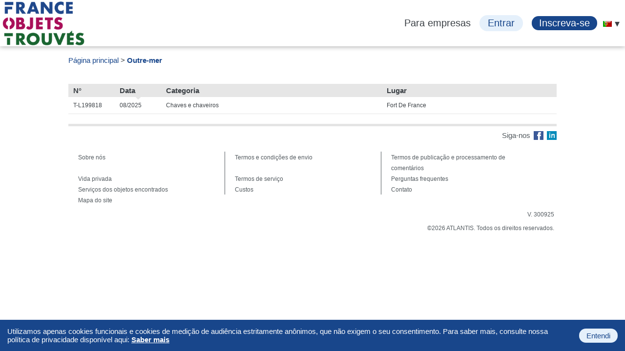

--- FILE ---
content_type: text/html; charset=UTF-8
request_url: https://www.franceobjetstrouves.fr/pt/region/Outre-mer
body_size: 3244
content:
<!DOCTYPE html>
    <html lang="pt">
<head>
    <meta charset="UTF-8" />
    <meta name="viewport" content="width=device-width, initial-scale=1.0, maximum-scale=1.0, user-scalable=0">
                <meta name="google-site-verification" content="QCS-wmCe6KMwBgboK1GdQLH0J5a5Tq6EFfRrINpWXns" />
            <title>FranceObjetsTrouves : Encontre seus objetos perdidos em Outre-mer</title>
            <meta content="Perdeu ou encontrou um item em Outre-mer? FranceObjetsTrouvés ajuda você a encontrar seu item perdido ou retornar um item encontrado para seu dono em Outre-mer." name="description">
            
    <link rel="preconnect" href="https://analytics.cherchons.com" />
    <link rel="stylesheet" href="/css/compiled/jquery-and-plugins.min.css?2.1.21" type="text/css" media="all" />
        <link rel="stylesheet" href="/css/flags.min.css?2.1.21" type="text/css" media="all" />
    <link rel="stylesheet" href="/css/ywf_global_V3.css?2.1.21" type="text/css" media="all" />
        <link rel="stylesheet" href="/css/print.css?2.1.21" type="text/css" media="print" />
        <link rel="stylesheet" href="/css/ywf_list.css?2.1.21" type="text/css"/>
    
    <link rel="icon" type="image/png" href="/V3/FOT_logo_google_android_48x48px.png" sizes="48x48" />
    <link rel="apple-touch-icon" href="/V3/FOT_logo_iphone_60x60px.png">
            <link rel="apple-touch-icon" sizes="180x180" href="/V3/FOT_logo_iphone_180x180px.png">
    <link rel="apple-touch-icon" sizes="167x167" href="/V3/FOT_logo_ipad_167x167px.png">
    
    <!--[if lt IE 9]>
        <script src="//html5shiv.googlecode.com/svn/trunk/html5.js"></script>
    <![endif]-->
    
        
                                                                                        <link rel="alternate" hreflang="fr" href="/region/Outre-mer" />
                                                                                        <link rel="alternate" hreflang="en" href="/en/region/Outre-mer" />
                                                                                        <link rel="alternate" hreflang="es" href="/es/region/Outre-mer" />
                                                                                        <link rel="alternate" hreflang="ru" href="/ru/region/Outre-mer" />
                                                                                        <link rel="alternate" hreflang="zh-Hans" href="/cn/region/Outre-mer" />
                                                                                        <link rel="alternate" hreflang="de" href="/de/region/Outre-mer" />
                                                                                        <link rel="alternate" hreflang="nl" href="/nl/region/Outre-mer" />
                                                                                        <link rel="alternate" hreflang="it" href="/it/region/Outre-mer" />
                                    
    </head>
<body >
    <a id="avoidance" href="#main">Pular para o conteúdo</a>
    <header>
        <div id="header-search-container">
                             
                     
                 
                <a href="/pt/" title="Logo FranceObjetsTrouvés" id="logo">
                    <img height="90" src="/V3/FOT_logo_site_v2.png" alt="Logo FranceObjetsTrouvés">
                                    </a>
                        <div id="header-search">
                <nav role="navigation" id="topbar">
                                            
<span id="toggle_account" class="hamburger"><span></span><span></span><span></span></span>


<ul id="account" class="dropdown">
            <li>
            <a target="_blank" href="https://www.franceobjetstrouves.fr/com/devenez-partenaire.html">Para empresas</a>
        </li>
        <li class="login">
            <a href="/pt/utilizador/login">Entrar</a>
        </li>
        <li class="register">
            <a href="/pt/utilizador/inscricao">Inscreva-se</a>
        </li>
    </ul>

                    <ul id="locales" class="dropdown" role="menubar"> 
        <li role="none">
            <img src="/images/blank.gif?2.1.21" class="flag flag-pt" alt="pt" role="menuitem" aria-haspopup="true" aria-expanded="false"/>
            <ul role="menu"> 
             
             
                                                                                                    
                                                                                    
                     
                         
                     
                    
                    <li role="none">
                        <a href="/" hreflang="fr" role="menuitem">
                            Français
                            <img src="/images/blank.gif?2.1.21" class="flag flag-fr" alt="fr"/>
                        </a>
                    </li>
                             
                                                                                                    
                                                                                    
                     
                         
                     
                    
                    <li role="none">
                        <a href="/en/" hreflang="en" role="menuitem">
                            English
                            <img src="/images/blank.gif?2.1.21" class="flag flag-gb" alt="gb"/>
                        </a>
                    </li>
                             
                                                                                                    
                                                                                    
                     
                         
                     
                    
                    <li role="none">
                        <a href="/es/" hreflang="es" role="menuitem">
                            Español
                            <img src="/images/blank.gif?2.1.21" class="flag flag-es" alt="es"/>
                        </a>
                    </li>
                             
                                                                                                    
                                                                                    
                     
                         
                     
                    
                    <li role="none">
                        <a href="/ru/" hreflang="ru" role="menuitem">
                            русский язык
                            <img src="/images/blank.gif?2.1.21" class="flag flag-ru" alt="ru"/>
                        </a>
                    </li>
                             
                                                                                                    
                                                                                    
                     
                         
                     
                    
                    <li role="none">
                        <a href="/cn/" hreflang="zh-Hans" role="menuitem">
                            中国
                            <img src="/images/blank.gif?2.1.21" class="flag flag-cn" alt="cn"/>
                        </a>
                    </li>
                             
                                                                                                    
                                                                                    
                     
                         
                     
                    
                    <li role="none">
                        <a href="/de/" hreflang="de" role="menuitem">
                            Deutsch
                            <img src="/images/blank.gif?2.1.21" class="flag flag-de" alt="de"/>
                        </a>
                    </li>
                             
                             
                                                                                                    
                                                                                    
                     
                         
                     
                    
                    <li role="none">
                        <a href="/nl/" hreflang="nl" role="menuitem">
                            Nederlands
                            <img src="/images/blank.gif?2.1.21" class="flag flag-nl" alt="nl"/>
                        </a>
                    </li>
                             
                                                                                                    
                                                                                    
                     
                         
                     
                    
                    <li role="none">
                        <a href="/it/" hreflang="it" role="menuitem">
                            Italiano
                            <img src="/images/blank.gif?2.1.21" class="flag flag-it" alt="it"/>
                        </a>
                    </li>
                                        </ul>
        </li>
    </ul>

                                    </nav>
                            </div>
        </div>
        
                
            </header>
    
                    
        
    <noscript>
    <div class="alert alert-warning">Javascript está desativado no seu navegador. Por favor, ative o Javascript para um melhor desempenho.</div>
</noscript>
         
<nav aria-label="Breadcrumb" class="breadcrumb"><ol class="breadcrumb breaker inline"><li><a href="/pt/">Página principal</a></li><li><a href="https://www.franceobjetstrouves.fr/pt/region/Outre-mer" aria-current="page">Outre-mer</a></li></ol></nav>
    <main id="main" role="main">
                        <table class="interactive resp">
    <thead><tr>
                                    <th class="slug">N°</th>
                                                <th class="lost_at">Data</th>
                                                <th class="item">Categoria</th>
                                                <th class="zipcode_label">Lugar</th>
                        </tr>
    </thead>
    <tfoot>
    <tr><td colspan="4"></td></tr>
    </tfoot>
    <tbody>
                        <tr class="found">
                                                            <td ><a href="/pt/anuncio/T-L199818">T-L199818</a></td>
                                                            <td  class="sort">08/2025</td>
                                                                                                <td >Chaves e chaveiros</td>
                                                            <td >Fort De France</td>
                    </tr>
        </tbody>
    </table>
    

    </main>
                <footer class="footer-background">
            <ul class="breaker social">
   <li>Siga-nos</li>
   <li><a class="facebook sprite_ywf" title="Siga-nos no Facebook" href="https://www.facebook.com/FranceObjetsTrouves" target="_blank"></a></li>
         <li><a class="linkedin sprite_ywf" title="Siga-nos no LinkedIn" href="https://fr.linkedin.com/company/franceobjetstrouv%C3%A9s" target="_blank"></a></li>
</ul>
            <div class="centered">
<ul class="breaker">
            <li>
                    
        <a href="/pt/sobre-nos">Sobre nós</a>

        </li>
            <li>
                    
        <a href="/pt/termos-e-condicoes-de-envio">Termos e condições de envio</a>

        </li>
            <li>
                    
        <a href="/pt/termos-de-publicacao-e-processamento-de-comentarios">Termos de publicação e processamento de comentários</a>

        </li>
            <li>
                    
        <a href="/pt/vida-privada">Vida privada</a>

        </li>
            <li>
                    
        <a href="/pt/termos-de-servico">Termos de serviço</a>

        </li>
            <li>
                    
        <a href="/pt/perguntas-frequentes">Perguntas frequentes</a>

        </li>
            <li>
                    
        <a href="/pt/servicos-objetos-encontrados">Serviços dos objetos encontrados</a>

        </li>
            <li>
                    
        <a href="/pt/tarifas">Custos</a>

        </li>
            <li>
                    
        <a href="/pt/contact">Contato</a>

        </li>
                <li> 
        <a href="/pt/site_map">Mapa do site</a> 
    </li> 
    <li class="copyright">
        <span>V. 300925</span> <span>©2026 ATLANTIS. Todos os direitos reservados.</span>
    </li>
</ul>
</div>
        </footer>
                    <script type="text/javascript" src="/js/compiled/jquery-and-plugins.min.js?2.1.21"></script>
    <script type="text/javascript" src="/js/global.js?2.1.21"></script>
    <script type="text/javascript" src="/js/form.js?2.1.21"></script>
    <script type="text/javascript" src="/js/cookiechoices.js?2.1.21"></script>
     
        <script type="text/javascript" src="/js/plugins/select2-4.0.6/i18n/pt.js?2.1.21"></script> 
     
    
                                                                            
                                                                                
 
    <!-- Matomo -->
    <script type="text/javascript" nonce="84d8f065f891ccb989e9a26c888726a5">
      var _paq = window._paq = window._paq || [];
      /* tracker methods like "setCustomDimension" should be called before "trackPageView" */
      _paq.push(['setSecureCookie', true]);
      _paq.push(["setDocumentTitle", document.domain + "/" + document.title]);
      _paq.push(["setCookieDomain", "*.franceobjetstrouves.fr"]);
      _paq.push(['trackPageView']);
      _paq.push(['enableLinkTracking']);
      (function() {
        var u="//analytics.cherchons.com/";
        _paq.push(['setTrackerUrl', u+'matomo.php']);
        _paq.push(['setSiteId', '1']);
        
         
        
        var d=document, g=d.createElement('script'), s=d.getElementsByTagName('script')[0];
        g.type='text/javascript'; g.async=true; g.src=u+'matomo.js'; s.parentNode.insertBefore(g,s);
      })();
    </script>
    <!-- End Matomo Code -->
     
    <script type="text/javascript" nonce="84d8f065f891ccb989e9a26c888726a5">
        cookieChoices.showCookieConsentBar(
                "Utilizamos\u0020apenas\u0020cookies\u0020funcionais\u0020e\u0020cookies\u0020de\u0020medi\u00E7\u00E3o\u0020de\u0020audi\u00EAncia\u0020estritamente\u0020an\u00F4nimos,\u0020que\u0020n\u00E3o\u0020exigem\u0020o\u0020seu\u0020consentimento.\u0020Para\u0020saber\u0020mais,\u0020consulte\u0020nossa\u0020pol\u00EDtica\u0020de\u0020privacidade\u0020dispon\u00EDvel\u0020aqui\u003A\u0020",
                "Entendi",
                "Saber\u0020mais", 
                "https://www.franceobjetstrouves.fr/pt/vida-privada"
            );
    </script>
     
 
</body>
</html>


--- FILE ---
content_type: text/css
request_url: https://www.franceobjetstrouves.fr/css/flags.min.css?2.1.21
body_size: 1713
content:
/*!
 * Generated with CSS Flag Sprite generator (https://www.flag-sprites.com/)
 */.flag{display:inline-block;width:18px;height:12px;background:url('flags.png') no-repeat -270px -168px}.flag.flag-hu{background-position:-216px -60px}.flag.flag-au{background-position:-216px 0}.flag.flag-ve{background-position:0 -168px}.flag.flag-tm{background-position:-18px -156px}.flag.flag-ng{background-position:-180px -108px}.flag.flag-tg{background-position:-216px -144px}.flag.flag-ck{background-position:-162px -24px}.flag.flag-ua{background-position:-162px -156px}.flag.flag-kh{background-position:-198px -72px}.flag.flag-br{background-position:-234px -12px}.flag.flag-se{background-position:-198px -132px}.flag.flag-ws{background-position:-108px -168px}.flag.flag-mc{background-position:0 -96px}.flag.flag-mo{background-position:-180px -96px}.flag.flag-us{background-position:-198px -156px}.flag.flag-ni{background-position:-198px -108px}.flag.flag-cv{background-position:0 -36px}.flag.flag-km{background-position:-234px -72px}.flag.flag-dm{background-position:-108px -36px}.flag.flag-sh{background-position:-234px -132px}.flag.flag-gt{background-position:-72px -60px}.flag.flag-ee{background-position:-180px -36px}.flag.flag-by{background-position:-18px -24px}.flag.flag-hn{background-position:-162px -60px}.flag.flag-sn{background-position:-54px -144px}.flag.flag-si{background-position:-252px -132px}.flag.flag-hk{background-position:-144px -60px}.flag.flag-pt{background-position:-252px -120px}.flag.flag-mz{background-position:-90px -108px}.flag.flag-mv{background-position:-18px -108px}.flag.flag-ky{background-position:-36px -84px}.flag.flag-sj{background-position:-270px -132px}.flag.flag-na{background-position:-108px -108px}.flag.flag-tz{background-position:-144px -156px}.flag.flag-lb{background-position:-90px -84px}.flag.flag-pr{background-position:-216px -120px}.flag.flag-sm{background-position:-36px -144px}.flag.flag-cu{background-position:-270px -24px}.flag.flag-tv{background-position:-108px -156px}.flag.flag-nz{background-position:-18px -120px}.flag.flag-bh{background-position:-108px -12px}.flag.flag-do{background-position:-126px -36px}.flag.flag-ms{background-position:-252px -96px}.flag.flag-at{background-position:-198px 0}.flag.flag-dk{background-position:-90px -36px}.flag.flag-ps{background-position:-234px -120px}.flag.flag-lv{background-position:-234px -84px}.flag.flag-tl{background-position:0 -156px}.flag.flag-eh{background-position:-216px -36px}.flag.flag-my{background-position:-72px -108px}.flag.flag-it{background-position:-72px -72px}.flag.flag-st{background-position:-108px -144px}.flag.flag-in{background-position:0 -72px}.flag.flag-ca{background-position:-54px -24px}.flag.flag-vg{background-position:-18px -168px}.flag.flag-cl{background-position:-180px -24px}.flag.flag-ad{background-position:0 0}.flag.flag-mk{background-position:-108px -96px}.flag.flag-ph{background-position:-126px -120px}.flag.flag-ar{background-position:-162px 0}.flag.flag-mt{background-position:-270px -96px}.flag.flag-vn{background-position:-54px -168px}.flag.flag-yt{background-position:-144px -168px}.flag.flag-al{background-position:-90px 0}.flag.flag-tr{background-position:-72px -156px}.flag.flag-vu{background-position:-72px -168px}.flag.flag-eg{background-position:-198px -36px}.flag.flag-mx{background-position:-54px -108px}.flag.flag-is{background-position:-54px -72px}.flag.flag-tt{background-position:-90px -156px}.flag.flag-ao{background-position:-144px 0}.flag.flag-mu{background-position:0 -108px}.flag.flag-fk{background-position:-36px -48px}.flag.flag-cd{background-position:-72px -24px}.flag.flag-fm{background-position:-54px -48px}.flag.flag-bi{background-position:-126px -12px}.flag.flag-cr{background-position:-252px -24px}.flag.flag-no{background-position:-234px -108px}.flag.flag-id{background-position:-234px -60px}.flag.flag-cn{background-position:-216px -24px}.flag.flag-lk{background-position:-144px -84px}.flag.flag-mq{background-position:-216px -96px}.flag.flag-jp{background-position:-144px -72px}.flag.flag-pf{background-position:-90px -120px}.flag.flag-nu{background-position:0 -120px}.flag.flag-tc{background-position:-180px -144px}.flag.flag-kw{background-position:-18px -84px}.flag.flag-sr{background-position:-90px -144px}.flag.flag-gr{background-position:-54px -60px}.flag.flag-ki{background-position:-216px -72px}.flag.flag-sl{background-position:-18px -144px}.flag.flag-rw{background-position:-108px -132px}.flag.flag-ch{background-position:-126px -24px}.flag.flag-rs{background-position:-72px -132px}.flag.flag-kr{background-position:0 -84px}.flag.flag-wf{background-position:-90px -168px}.flag.flag-sg{background-position:-216px -132px}.flag.flag-ae{background-position:-18px 0}.flag.flag-ml{background-position:-126px -96px}.flag.flag-ie{background-position:-252px -60px}.flag.flag-la{background-position:-72px -84px}.flag.flag-dz{background-position:-144px -36px}.flag.flag-ai{background-position:-72px 0}.flag.flag-tn{background-position:-36px -156px}.flag.flag-bs{background-position:-252px -12px}.flag.flag-fr{background-position:-90px -48px}.flag.flag-sd{background-position:-180px -132px}.flag.flag-so{background-position:-72px -144px}.flag.flag-ke{background-position:-162px -72px}.flag.flag-kn{background-position:-252px -72px}.flag.flag-tj{background-position:-252px -144px}.flag.flag-as{background-position:-180px 0}.flag.flag-dj{background-position:-72px -36px}.flag.flag-pm{background-position:-180px -120px}.flag.flag-an{background-position:-126px 0}.flag.flag-gg{background-position:-198px -48px}.flag.flag-hr{background-position:-180px -60px}.flag.flag-ma{background-position:-270px -84px}.flag.flag-bf{background-position:-72px -12px}.flag.flag-ga{background-position:-108px -48px}.flag.flag-pl{background-position:-162px -120px}.flag.flag-gu{background-position:-90px -60px}.flag.flag-gm{background-position:-270px -48px}.flag.flag-bl{background-position:-162px -12px}.flag.flag-lr{background-position:-162px -84px}.flag.flag-lc{background-position:-108px -84px}.flag.flag-gw{background-position:-108px -60px}.flag.flag-az{background-position:-270px 0}.flag.flag-gh{background-position:-216px -48px}.flag.flag-ye{background-position:-126px -168px}.flag.flag-bt{background-position:-270px -12px}.flag.flag-pw{background-position:-270px -120px}.flag.flag-va{background-position:-252px -156px}.flag.flag-cm{background-position:-198px -24px}.flag.flag-mn{background-position:-162px -96px}.flag.flag-bw{background-position:0 -24px}.flag.flag-lt{background-position:-198px -84px}.flag.flag-ci{background-position:-144px -24px}.flag.flag-uy{background-position:-216px -156px}.flag.flag-bo{background-position:-216px -12px}.flag.flag-mh{background-position:-90px -96px}.flag.flag-iq{background-position:-18px -72px}.flag.flag-gn{background-position:0 -60px}.flag.flag-sv{background-position:-126px -144px}.flag.flag-pn{background-position:-198px -120px}.flag.flag-gy{background-position:-126px -60px}.flag.flag-md{background-position:-18px -96px}.flag.flag-sz{background-position:-162px -144px}.flag.flag-gf{background-position:-180px -48px}.flag.flag-fo{background-position:-72px -48px}.flag.flag-cg{background-position:-108px -24px}.flag.flag-jo{background-position:-126px -72px}.flag.flag-fj{background-position:-18px -48px}.flag.flag-bg{background-position:-90px -12px}.flag.flag-bz{background-position:-36px -24px}.flag.flag-ne{background-position:-144px -108px}.flag.flag-ly{background-position:-252px -84px}.flag.flag-nc{background-position:-126px -108px}.flag.flag-sb{background-position:-144px -132px}.flag.flag-ug{background-position:-180px -156px}.flag.flag-sy{background-position:-144px -144px}.flag.flag-am{background-position:-108px 0}.flag.flag-pg{background-position:-108px -120px}.flag.flag-to{background-position:-54px -156px}.flag.flag-ru{background-position:-90px -132px}.flag.flag-ir{background-position:-36px -72px}.flag.flag-vc{background-position:-270px -156px}.flag.flag-gq{background-position:-36px -60px}.flag.flag-pe{background-position:-72px -120px}.flag.flag-aw{background-position:-234px 0}.flag.flag-et{background-position:-270px -36px}.flag.flag-mg{background-position:-72px -96px}.flag.flag-th{background-position:-234px -144px}.flag.flag-gp{background-position:-18px -60px}.flag.flag-vi{background-position:-36px -168px}.flag.flag-om{background-position:-36px -120px}.flag.flag-mm{background-position:-144px -96px}.flag.flag-ge{background-position:-162px -48px}.flag.flag-ro{background-position:-54px -132px}.flag.flag-td{background-position:-198px -144px}.flag.flag-co{background-position:-234px -24px}.flag.flag-mw{background-position:-36px -108px}.flag.flag-ec{background-position:-162px -36px}.flag.flag-gb{background-position:-126px -48px}.flag.flag-ag{background-position:-54px 0}.flag.flag-np{background-position:-252px -108px}.flag.flag-qa{background-position:-18px -132px}.flag.flag-sk{background-position:0 -144px}.flag.flag-lu{background-position:-216px -84px}.flag.flag-gi{background-position:-234px -48px}.flag.flag-mr{background-position:-234px -96px}.flag.flag-nl{background-position:-216px -108px}.flag.flag-tk{background-position:-270px -144px}.flag.flag-il{background-position:-270px -60px}.flag.flag-zw{background-position:-198px -168px}.flag.flag-bm{background-position:-180px -12px}.flag.flag-de{background-position:-54px -36px}.flag.flag-bn{background-position:-198px -12px}.flag.flag-nf{background-position:-162px -108px}.flag.flag-pa{background-position:-54px -120px}.flag.flag-pk{background-position:-144px -120px}.flag.flag-cz{background-position:-36px -36px}.flag.flag-je{background-position:-90px -72px}.flag.flag-cf{background-position:-90px -24px}.flag.flag-za{background-position:-162px -168px}.flag.flag-gd{background-position:-144px -48px}.flag.flag-bj{background-position:-144px -12px}.flag.flag-gl{background-position:-252px -48px}.flag.flag-tw{background-position:-126px -156px}.flag.flag-mp{background-position:-198px -96px}.flag.flag-bb{background-position:-18px -12px}.flag.flag-mf{background-position:-54px -96px}.flag.flag-sc{background-position:-162px -132px}.flag.flag-er{background-position:-234px -36px}.flag.flag-ax{background-position:-252px 0}.flag.flag-sa{background-position:-126px -132px}.flag.flag-kz{background-position:-54px -84px}.flag.flag-es{background-position:-252px -36px}.flag.flag-nr{background-position:-270px -108px}.flag.flag-re{background-position:-36px -132px}.flag.flag-fi{background-position:0 -48px}.flag.flag-me{background-position:-36px -96px}.flag.flag-af{background-position:-36px 0}.flag.flag-jm{background-position:-108px -72px}.flag.flag-bd{background-position:-36px -12px}.flag.flag-cy{background-position:-18px -36px}.flag.flag-kp{background-position:-270px -72px}.flag.flag-ls{background-position:-180px -84px}.flag.flag-li{background-position:-126px -84px}.flag.flag-zm{background-position:-180px -168px}.flag.flag-be{background-position:-54px -12px}.flag.flag-kg{background-position:-180px -72px}.flag.flag-ht{background-position:-198px -60px}.flag.flag-ba{background-position:0 -12px}.flag.flag-py{background-position:0 -132px}.flag.flag-uz{background-position:-234px -156px}
 .flag.flag-eu {background: url('pays-basque.png') no-repeat 0 0;}

--- FILE ---
content_type: text/css
request_url: https://www.franceobjetstrouves.fr/css/ywf_global_V3.css?2.1.21
body_size: 15150
content:
:root{
    --found:#186329;
    --found-second:#48b461;
    --found-third:#3eb058;
    
    --lost:#a91459;
    --lost-second:#c53577;
    --lost-third:#ba3270;
    
    --content:#18468b;
    --content-second:#1d56a5;
    --content-third:#7daae8;
    
    --black:#181717;
    --black-second:#141414;
    --black-third:#131212;
    
    --white:#FFFFFF;
    
    --success:#006600;
    --success-border:#003300;
    --success-hover:#004d00;
    --info:#16aaff;
    --info-border:#006faf;
    --info-hover:#0090e2;
    --warning:#f7b924;
    --warning-border:#af7d06;
    --warning-hover:#e0a008;
    --alert:#A91E2C;
    --alert-border:#520f15;
    --alert-hover:#7e1621;
    --danger:#AA1D3E;
    --danger-border:#530e1e;
    --danger-hover:#7e162e;
    --danger2:#F72422;
    --danger2-border:#ad0806;
    --danger2-hover:#de0a08;
    --error:#B30000;
    --error-border:#4d0000;
    --error-hover:#800000;
    
    --bg-color:#FFFFFF;
    
    --bg-color-odd:#FFFFFF;
    
    --footer-bg-color:#051039;
    --footer-color:#FFFFFF;
    
    --gray:#535a5f;
    --gray-dark:#343a40;
    --gray-100:#f8f9fa;
    --gray-200:#e9ecef;
    --gray-300:#dee2e6;
    --gray-400:#ced4da;
    --gray-500:#adb5bd;
    --gray-600:#535a5f;
    --gray-700:#495057;
    --gray-800:#343a40;
    --gray-900:#212529;
    
    --txt-color:#3b4045;
    --txt-placeholder:#595959;
    
    --link-color:#18468b;
    --link-hover-color:#143b76;
    
    --input-color:#444;
    --input-border-color:#CED4DA;
    --input-background-color:#FFFFFF;
    
    --table-bg:transparent;
    --table-striped-bg:#f8f9fa;
    --table-hover-shadow:inset 0 0 0 9999px rgba(0,0,0,.075);
    
    --shadow-color:rgba(4, 9, 20, 0.03);
    --shadow-dark-color:rgba(4, 9, 20, 0.05);
    
    --shadow-hover-color:rgba(4, 9, 20, 0.06);
    --shadow-dark-hover-color:rgba(4, 9, 20, 0.1);
    
    --shadow:var(--shadow-color) 0px 7px 35px 0px, var(--shadow-color) 0px 15px 22px 0px, var(--shadow-dark-color) 0px 4px 8px 0px, var(--shadow-color) 0px 2px 3px 0px;
    --shadow-transition:box-shadow 300ms;
    --shadow-hover:var(--shadow-hover-color) 0px 10px 38px 0px, var(--shadow-hover-color) 0px 18px 26px 0px, var(--shadow-dark-hover-color) 0px 7px 12px 0px, var(--shadow-hover-color) 0px 5px 6px 0px;
    
    --bouton-transition:background-color .3s,color .3s, border-color .3s;
    
    --border-radius:5px;
    --big-border-radius:30px;
}

@keyframes fade-in {
    0% {
        margin-top:-50px;
        visibility:hidden;
        opacity:0
    }

    100% {
        margin-top:0;
        visibility:visible;
        opacity:1
    }
}

@keyframes alert{
    0% {
        transform:rotate(0deg);
    }
    
    25% {
        transform:rotate(-10deg);
    }
    
    50% {
        transform:rotate(0deg) scale(1.2);
    }

    75% {
        transform:rotate(10deg);
    }
    
    100% {
        transform:rotate(0deg);
    }
}

@keyframes rotation{
    0% {
        transform:rotate(0deg);
    }
    25% {
        transform:rotate(90deg);
    }
    50% {
        transform:rotate(180deg);
    }
    75% {
        transform:rotate(270deg);
    }
    100% {
        transform:rotate(360deg);
    }
}

*{
    margin:0;
    padding:0;
}

html{
    width:1000px;
    margin:0 auto;
    color:var(--txt-color);
    background-color:var(--white);
}

body{
    width:1000px;
    margin:0 auto 40px;
    overflow-x:hidden;
    font-family:arial, sans-serif;
    font-size:15px;
    padding-top:95px;
}

aside{
    float:left;
    width:250px;
}
aside + div{
    margin-left:250px;
    padding:10px 20px;
}

form, input, textarea, select, button{
    -webkit-box-sizing:border-box; /* Pour les anciennes versions des navigateurs WebKit */
    -moz-box-sizing:border-box; /* Pour tous les navigateurs Gecko */
    box-sizing:border-box;
}
textarea, input[type="text"], input[type="submit"]{
    -webkit-appearance:none;
}

textarea,
input[type="text"],
input[type="search"],
input[type="number"],
input[type="date"],
input[type="time"],
input[type="password"],
input[type="email"],
select{
    font-size:15px;
    border:2px solid var(--input-border-color);
    color:var(--input-color);
    border-radius:var(--border-radius);
    background-color:var(--input-background-color);
    height:35px;
    width:260px;
    padding:2px 5px;
    overflow:hidden;
    line-height:26px;
    background-clip:padding-box;
}
.form_input{
    width:260px;
}

fieldset, legend{
    margin:0;
    padding:0;
    border:0;
    font-size:100%;
    font:inherit;
    vertical-align:baseline;
}
fieldset > legend{
    font-weight:bold;
}
legend.header{
    width:100%;
}

.invalid-feedback {
    display:none;
    width:100%;
    margin-top:0.25rem;
    font-size:75%;
    color:#e63757;
}
.was-validated :invalid~.invalid-feedback,
.is_invalid~.invalid-feedback{
    display:block;
}

input[type="checkbox"].tgl{
    /* display:none; */
    opacity:0;
    width:0;
    height:0;
    outline:none;
    border:1px solid transparent;
    background-color:transparent;
}
input[type="checkbox"].tgl + .toggle{
    display:inline-block;
    box-sizing:border-box;
    outline:0;
    width:42px;
    height:25px;
    position:relative;
    cursor:pointer;
    background:#fbfbfb;
    border-radius:25px;
    padding:2px;
    -webkit-transition:all .4s ease;
    transition:all .4s ease;
    border:2px solid #E4E4E4;
    vertical-align:middle;
}
input[type="checkbox"].tgl:focus + .toggle{
    outline:2px solid black;
}
input[type="checkbox"].tgl:checked + .toggle{
    background:#86d993;
}
input[type="checkbox"].tgl + .toggle:active{
    box-shadow:inset 0 0 0 25px #e8eae9;
}
input[type="checkbox"].tgl:checked + .toggle:active{
    box-shadow:none;
}
input[type="checkbox"].tgl + .toggle:after{
    position:relative;
    display:block;
    content:"";
    width:50%;
    height:100%;
    border-radius:25px;
    background:#fbfbfb;
    -webkit-transition:left 0.3s ease, padding 0.3s ease, margin 0.3s ease;
    transition:left 0.3s ease, padding 0.3s ease, margin 0.3s ease;
    box-shadow:0 0 0 2px rgba(0, 0, 0, 0.1), 0 4px 0 rgba(0, 0, 0, 0.08);
}
input[type="checkbox"].tgl:checked + .toggle:after{
    left:50%;
}
input[type="checkbox"].tgl + .toggle:active:after{
    padding-right:9px;
}
input[type="checkbox"].tgl:checked + .toggle:active:after{
    margin-left:-9px;
}

textarea{
    line-height:1.2em;
    font-family:arial, sans-serif;
}

form input[type="radio"]{
    margin-left:3px;
}

#avoidance{
   display:inline-block;
   position:absolute;
   left:-99999rem;
   z-index:2000;
   color:var(--txt-color);
   background:var(--white);
   padding: .5em;
}
#avoidance:focus{
   left:0;
}

a{
    text-decoration:none;
    color:var(--link-color);
}
a:hover,
a.hover{
    text-decoration:underline;
    color:var(--link-hover-color);
}

h1,
.h1-like{
    display:block;
    color:var(--white);
    padding:17px 5px 17px 65px;
    margin-top:20px;
    margin-bottom:35px;
    font-size:1.3em;
    font-weight:normal;
}
h1:first-child,
.h1-like:first-child{
    margin-top:0;
}

.found,
tr.found:hover,
tr.found:hover a{
    background-color:var(--found);
    color:var(--white);
}
.preview .found{
    background-color:rgba(146,203,82,0.7);
    color:var(--txt-color);
}
.lost,
tr.lost:hover,
tr.lost:hover a{
    background-color:var(--lost);
    color:var(--white);
}
.preview .lost{
    background-color:rgba(250,161,37,0.7);
    color:var(--txt-color);
}
tr.lost,
tr.found{
    background-color:inherit;
    color:inherit;
}

p.dotted,
header.dotted,
ul.dotted > li{
    border-bottom:2px dotted #E4E4E4;
    padding-bottom:10px;
}

.zip_city,
.street_number_name{
    position:relative;
    display:inline-block;
}

.zip_city > div,
.street_number_name > div{
    display:inline-block;
    vertical-align:top;
}
.zip_city > div.autocomplete,
.street_number_name > div.autocomplete{
    position:absolute;
    display:block;
    width:100%;
    z-index:100;
    background-color:var(--white);
}

/** AUTOCOMPLETE **/
.autocomplete{
    position:relative;
}
.autocomplete > ul{
    border:1px solid #c5c5c5;
    max-height:200px;
    overflow-y:auto;
    list-style:none;
    margin:0;
    padding:0;
}
.autocomplete > ul li{
    padding:6px;
}
.autocomplete ul li:hover{
    background-color:#f1f1f1;
    font-weight:300;
}
/** AUTOCOMPLETE **/

.g-recaptcha > div{
    display:inline-block;
}
.phpcaptcha_container .phpcaptcha_in{
    display:inline-block;
}

.hamburger{
  width:20px;
  height:20px;
  position:relative;
  margin:5px 0;
  -webkit-transform:rotate(0deg);
  -moz-transform:rotate(0deg);
  -o-transform:rotate(0deg);
  transform:rotate(0deg);
  -webkit-transition:.5s ease-in-out;
  -moz-transition:.5s ease-in-out;
  -o-transition:.5s ease-in-out;
  transition:.5s ease-in-out;
  cursor:pointer;
}
.hamburger span{
  display:block;
  position:absolute;
  height:4px;
  width:100%;
  background:var(--gray);
  border-radius:4px;
  opacity:1;
  left:0;
  -webkit-transform:rotate(0deg);
  -moz-transform:rotate(0deg);
  -o-transform:rotate(0deg);
  transform:rotate(0deg);
  -webkit-transition:.25s ease-in-out;
  -moz-transition:.25s ease-in-out;
  -o-transition:.25s ease-in-out;
  transition:.25s ease-in-out;
}
.hamburger span:nth-child(1){
  top:0px;
  -webkit-transform-origin:left center;
  -moz-transform-origin:left center;
  -o-transform-origin:left center;
  transform-origin:left center;
}
.hamburger span:nth-child(2){
  top:8px;
  -webkit-transform-origin:left center;
  -moz-transform-origin:left center;
  -o-transform-origin:left center;
  transform-origin:left center;
}
.hamburger span:nth-child(3){
  top:16px;
  -webkit-transform-origin:left center;
  -moz-transform-origin:left center;
  -o-transform-origin:left center;
  transform-origin:left center;
}
.hamburger.open span:nth-child(1){
  -webkit-transform:rotate(45deg);
  -moz-transform:rotate(45deg);
  -o-transform:rotate(45deg);
  transform:rotate(45deg);
  top:1px;
  left:2px;
}
.hamburger.open span:nth-child(2){
  width:0%;
  opacity:0;
}
.hamburger.open span:nth-child(3){
  -webkit-transform:rotate(-45deg);
  -moz-transform:rotate(-45deg);
  -o-transform:rotate(-45deg);
  transform:rotate(-45deg);
  top:15px;
  left:2px;
}

.centered{
    margin:0 auto;
    overflow:hidden;
}

.hidden{
    display:none;
}

.grey{
    background-color:#E4E4E4;
}
.grey.no-result{
    font-weight:bold;
}

.info,
.grey.no-result{
    min-height:30px;
    padding:15px 15px;
}

.darkgrey{
    color:var(--white);
    background-color:var(--txt-color);
}

.content-background{
    background-color:var(--content);
    color:var(--white);
}

.left{
    text-align:left;
}
.center{
    text-align:center;
}
.right{
    text-align:right;
}

.help{
    color:var(--txt-color);
    font-style:italic;
}
em.help,
em.error,
.em-like{
    display:block;
    font-size:0.8em;
    font-weight:normal;
    margin:2px 0;
}

.block{
    display:block;
}
.inline{
    display:inline-block;
}
fieldset.inline{
    border:0 transparent;
}

.pointer{
    cursor:pointer;
}

/** OVERLAY **/
    .overlay{
        position:absolute;
        display:block;
        width:100%;
        height:100%;
        top:0; 
        left:0;
        right:0;
        bottom:0;
        background-color:rgba(0,0,0,0.5);
        z-index:20;
        margin:auto 0;
    }
    .overlay_float{
        position:absolute;
        display:block;
        width:0;
        height:0;
        background-color:rgba(0,0,0,0.5);
        z-index:20;
    }
    .overlay.all_center{
        min-height:10em;
    }
    .overlay.all_center > img{
        position:absolute;
        display:block;
        top:0; 
        left:0;
        right:0;
        bottom:0;
        margin:auto;
    }
/** OVERLAY **/

/** TABLE **/

table{
    border-collapse:collapse;
    margin:10px 0;
}

table th,
table .th{
    font-size:1em;
    font-weight:bold;
    background-color:#E4E4E4;
    padding:5px 10px;
    text-align:left;
    color:var(--txt-color);
    width:auto;
}

table th[aria-sort="ascending"] a::after,
table th[aria-sort="ascending"] span::after{
    content:"▲";
    padding-left:5px;
}
table th[aria-sort="descending"] a::after ,
table th[aria-sort="descending"] span::after {
    content:"▼";
    padding-left:5px;
}

table th.slug,
table .th.slug,
table th.lost_at,
table .th.lost_at,
table th.category,
table .th.category{
    width:75px;
}

td{
    font-size:0.8em;
    padding:10px;
    border-bottom:1px solid #E4E4E4;
}
td td{
    font-size:1em;
}

td.sort{
    background-position:center -2181px;
    max-height:90px;
    overflow:hidden;
}

td.actions{
    width:175px;
}
td.small.actions{
    width:auto;
}

tfoot td{
    border-bottom:none;
}

tbody td.actions ul.inline li{
    margin-right:5px;
}
tbody td.actions a{
    display:block;
    font-size:1.1em;
    color:var(--link-color);
    font-weight:bold;
}
tbody td.actions a.c-success{color:var(--success)}
tbody td.actions a.c-info{color:var(--info)}
tbody td.actions a.c-danger{color:var(--danger)}
tbody td.actions a.bi{
    font-size:1.4em;
    padding:5px 0;
}
tbody td.actions .red-color{
    color:#F72422;
}
table tbody td a{
    color:var(--txt-color);
}

/** TABLE INTERACTIVE **/

table.interactive,
table.interactive_a{
    width:100%;
    margin-top:25px;
}
table.interactive .pagination,
table.interactive_a .pagination{
    float:right;
    font-size:1.2em;
}
table.interactive tfoot td,
table.interactive_a tfoot td{
    padding-bottom:0;
}
table.interactive tbody a,
table.interactive_a tbody a{
    font-size:1em;
}

/** SPRITE **/
.sprite_ywf{
    display:inline-block;
    width:0;
    height:0;
    background:url('/images/ywf_sprite.png') no-repeat top left;
}
.sprite_ywf.magnify{background-position:0 -224px;width:34px;height:33px;}
.sprite_ywf.padlock{background-position:-39px -224px;width:9px;height:11px;}
.sprite_ywf.left_bleu{background-position:0 -262px;width:29px;height:18px;}
.sprite_ywf.right_bleu{background-position:-35px -262px;width:29px;height:18px;}
.sprite_ywf.left_rose{background-position:-68px -262px;width:29px;height:18px;}
.sprite_ywf.right_rose{background-position:-102px -262px;width:29px;height:18px;}
.sprite_ywf.left_vert{background-position:-136px -262px;width:29px;height:18px;}
.sprite_ywf.right_vert{background-position:-170px -262px;width:29px;height:18px;}
.sprite_ywf.ywf{background-position:0 -308px;width:90px;height:80px;}
.sprite_ywf.back{background-position:-95px -308px;width:56px;height:55px;}
.sprite_ywf.send{background-position:-156px -308px;width:60px;height:38px;}
.sprite_ywf.print{background-position:-156px -351px;width:62px;height:57px;}
.sprite_ywf.info_gray{background-position:-153px -224px;width:13px;height:14px;}
.sprite_ywf.info_white{background-position:-171px -224px;width:13px;height:14px;}
.sprite_ywf.calendar{background-position:-189px -224px;width:20px;height:20px;}
.sprite_ywf.first{background-position:0 -285px;width:18px;height:19px;}
.sprite_ywf.first:hover{background-position:-23px -285px;width:18px;height:19px;}
.sprite_ywf.previous{background-position:-46px -285px;width:18px;height:19px;}
.sprite_ywf.previous:hover{background-position:-69px -285px;width:18px;height:19px;}
.sprite_ywf.next{background-position:-92px -285px;width:18px;height:19px;}
.sprite_ywf.next:hover{background-position:-115px -285px;width:18px;height:19px;}
.sprite_ywf.last{background-position:-138px -285px;width:18px;height:19px;}
.sprite_ywf.last:hover{background-position:-161px -285px;width:18px;height:19px;}
.sprite_ywf.facebook{background-position:-53px -225px;width:20px;height:19px;}
.sprite_ywf.twitter{background-position:-78px -225px;width:20px;height:19px;}
.sprite_ywf.gplus{background-position:-103px -225px;width:20px;height:19px;}
.sprite_ywf.linkedin{background-position:-128px -225px;width:20px;height:19px;}
.sprite_ywf.search{background-position:0 -393px;width:20px;height:20px;}
.sprite_ywf.delete{background-position:-25px -393px;width:13px;height:16px;}
.sprite_ywf.edit{background-position:-43px -393px;width:16px;height:16px;}
.sprite_ywf.load{
    background:url('/images/sprite_V2.png') no-repeat -74px -1663px;
    width:15px;
    height:13px;
}
.sprite_ywf.load.found,
.found .sprite_ywf.load{
    background-position:-74px -1689px;
}
.sprite_ywf.load.lost,
.lost .sprite_ywf.load{
    background-position:-74px -1676px;
}
.sprite_ywf.webcam{
    background:url('/images/sprite_V2.png') no-repeat -71px -1702px;
    width:20px;
    height:20px;
}
.sprite_ywf.webcam.found,
.found .sprite_ywf.webcam{
    background-position:-71px -1742px;
}
.sprite_ywf.webcam.lost,
.lost .sprite_ywf.webcam{
    background-position:-71px -1722px;
}

.sprite{
    background-image:url("/images/sprite.png");
    background-repeat:no-repeat;
}

.no_cross,
.sprite.cross,
.sprite.check{
    width:17px;
    height:17px;
    display:block;
}

.sprite.cross{
    background-position:0 -1931px;
}

.sprite.check{
    background-position:0 -1873px;
}

.sprite.load{
    display:block;
    float:right;
    background-position:left -1829px;
    color:var(--txt-color);
    font-family:arial,sans-serif;
    font-size:0.8em;
    font-weight:700;
    padding:0 5px 0 20px;
    text-decoration:none;
}
h1.cms,
.h1-like.cms,
h1.default,
.h1-like.default{
    background-position:15px -1034px;
}
h1.found,
.h1-like.found{
    background-position:15px -668px;
}
h1.search,
.h1-like.search{
    background-position:15px -588px;
    background-color:var(--txt-color);
}
h1.lost,
.h1-like.lost{
    background-position:15px -750px;
}
h1.contact,
h1.user,
h1.notice,
.h1-like.user{
    background-position:15px -983px;
}

h1.olist,
h1.home,
h1.restitution{
    background-position:15px -831px;
}

h2 span.sprite.default,
#main ul.list h2 span{
    background-position:0 -446px;
}

/** CATEGORY SPRITE **/
.category_sprite{
    display:inline-block;
    width:80px;
    height:80px;
    background:url('/images/category_sprite_V2.png') no-repeat top left;
    background-position:0 -480px;
}
.category_sprite:hover,
.category_sprite.select{
    background-position:-80px -480px;
}

.category_sprite.high-tech,
.category_sprite.laptop,
.category_sprite.tablet{
    background-position:0 -800px;
}
.category_sprite.high-tech:hover,
.category_sprite.high-tech.select,
.category_sprite.laptop:hover,
.category_sprite.laptop.select,
.category_sprite.tablet:hover,
.category_sprite.tablet.select{
    background-position:-80px -800px;
}

.category_sprite.house{
    background-position:0 -80px;
}
.category_sprite.house:hover,
.category_sprite.house.select{
    background-position:-80px -80px;
}

.category_sprite.pets,
.category_sprite.petaccessories{
    background-position:0 -400px;
}
.category_sprite.pets:hover,
.category_sprite.pets.select,
.category_sprite.petaccessories:hover,
.category_sprite.petaccessories.select{
    background-position:-80px -400px;
}

.category_sprite.personaleffects,
.category_sprite.card,
.category_sprite.id,
.category_sprite.keys,
.category_sprite.payment,
.category_sprite.traveldocuments{
    background-position:0 -640px;
}
.category_sprite.personaleffects:hover,
.category_sprite.personaleffects.select,
.category_sprite.card:hover,
.category_sprite.card.select,
.category_sprite.id:hover,
.category_sprite.id.select,
.category_sprite.keys:hover,
.category_sprite.keys.select,
.category_sprite.payment:hover,
.category_sprite.payment.select,
.category_sprite.traveldocuments:hover,
.category_sprite.traveldocuments.select{
    background-position:-80px -640px;
}

.category_sprite.fashion,
.category_sprite.clothing,
.category_sprite.coat,
.category_sprite.garment,
.category_sprite.garmentaccessories,
.category_sprite.hat,
.category_sprite.hathat,
.category_sprite.jumper,
.category_sprite.shoes{
    background-position:0 -320px;
}
.category_sprite.fashion:hover,
.category_sprite.fashion.select,
.category_sprite.clothing:hover,
.category_sprite.clothing.select,
.category_sprite.coat:hover,
.category_sprite.coat.select,
.category_sprite.garment:hover,
.category_sprite.garment.select,
.category_sprite.garmentaccessories:hover,
.category_sprite.garmentaccessories.select,
.category_sprite.hat:hover,
.category_sprite.hat.select,
.category_sprite.hathat:hover,
.category_sprite.hathat.select,
.category_sprite.jumper:hover,
.category_sprite.jumper.select,
.category_sprite.shoes:hover,
.category_sprite.shoes.select{
    background-position:-80px -320px;
}

.category_sprite.backpack,
.category_sprite.baggage,
.category_sprite.bags,
.category_sprite.luggage,
.category_sprite.pannier,
.category_sprite.purse,
.category_sprite.sportsbag,
.category_sprite.wallet{
    background-position:0 -880px;
}
.category_sprite.backpack:hover,
.category_sprite.backpack.select,
.category_sprite.baggage:hover,
.category_sprite.baggage.select,
.category_sprite.bags:hover,
.category_sprite.bags.select,
.category_sprite.luggage:hover,
.category_sprite.luggage.select,
.category_sprite.pannier:hover,
.category_sprite.pannier.select,
.category_sprite.purse:hover,
.category_sprite.purse.select,
.category_sprite.sportsbag:hover,
.category_sprite.sportsbag.select,
.category_sprite.wallet:hover,
.category_sprite.wallet.select{
    background-position:-80px -880px;
}

.category_sprite.instrument{
    background-position:0 -560px;
}
.category_sprite.instrument:hover,
.category_sprite.instrument.select{
    background-position:-80px -560px;
}

.category_sprite.jewelry,
.category_sprite.bracelet,
.category_sprite.brooch,
.category_sprite.earring,
.category_sprite.necklace,
.category_sprite.ring,
.category_sprite.watch{
    background-position:0 -160px;
}
.category_sprite.jewelry:hover,
.category_sprite.jewelry.select,
.category_sprite.bracelet:hover,
.category_sprite.bracelet.select,
.category_sprite.brooch:hover,
.category_sprite.brooch.select,
.category_sprite.earring:hover,
.category_sprite.earring.select,
.category_sprite.necklace:hover,
.category_sprite.necklace.select,
.category_sprite.ring:hover,
.category_sprite.ring.select,
.category_sprite.watch:hover,
.category_sprite.watch.select{
    background-position:-80px -160px;
}

.category_sprite.sport{
    background-position:0 -1040px;
}
.category_sprite.sport:hover,
.category_sprite.sport.select{
    background-position:-80px -1040px;
}

.category_sprite.baby{
    background-position:0 -240px;
}
.category_sprite.baby:hover,
.category_sprite.baby.select{
    background-position:-80px -240px;
}

.category_sprite.vehicles{
    background-position:0 -1120px;
}
.category_sprite.vehicles:hover,
.category_sprite.vehicles.select{
    background-position:-80px -1120px;
}


.category_sprite.mobilephone{
    background-position:0 -960px;
}
.category_sprite.mobilephone:hover,
.category_sprite.mobilephone.select{
    background-position:-80px -960px;
}

.category_sprite.camera,
.category_sprite.photoaccessories{
    background-position:0 -720px;
}
.category_sprite.camera:hover,
.category_sprite.camera.select,
.category_sprite.photoaccessories:hover,
.category_sprite.photoaccessories.select{
    background-position:-80px -720px;
}

/** SMALL CATEGORY SPRITE **/
.category_small_sprite{
    display:inline-block;
    width:40px;
    height:40px;
    background:url('/images/category_small_sprite_V2.png') no-repeat top left;
    background-position:0 -240px;
    vertical-align:middle;
}

.category_small_sprite.high-tech{
    background-position:0 -400px;
}
.category_small_sprite.house{
    background-position:0 -40px;
}
.category_small_sprite.personaleffects{
    background-position:0 -320px;
}
.category_small_sprite.fashion{
    background-position:0 -160px;
}
.category_small_sprite.baggage{
    background-position:0 -440px;
}
.category_small_sprite.instrument{
    background-position:0 -280px;
}
.category_small_sprite.jewelry{
    background-position:0 -80px;
}
.category_small_sprite.sport{
    background-position:0 -520px;
}
.category_small_sprite.baby{
    background-position:0 -120px;
}
.category_small_sprite.vehicles{
    background-position:0 -560px;
}
/** SMALL CATEGORY SPRITE **/

#cookieChoiceInfo{
    position:fixed;
    width:100%;
    left:0;
    bottom:0;
    background-color:var(--content);
    color:var(--white);
    margin:0;
    z-index:2000;
    display:flex;
    justify-content:space-between;
    align-items:center;
}
#cookieChoiceInfo > *{
    margin:15px;
}
#cookieChoiceInfo > a{
    flex:0 0 auto;
    display:inline-block;
    border-radius:20rem;
    background:#E5F0FB;
    color:var(--link-color);
    padding:6px 15px;
}
#cookieChoiceInfo .text .l{
    cursor:pointer;
    text-decoration:underline;
    font-weight:bold;
    color:var(--white);
}

/** HEADER **/
body > header{
    position:fixed;
    width:100%;
    background:var(--white);
    left:0;
    top:0;
    box-shadow:0 0 10px rgba(0,0,0,.4);
    z-index:1010;
}
header{
    margin-bottom:10px;
}

header form > div{
    padding:5px 0 0 0;
}

/** TOP BAR **/
#topbar{
    flex-grow:1;
    display:flex;
    justify-content:flex-end;
    align-items:center;
    font-size:20px;
    padding:5px;
}
#topbar a{
    color:var(--txt-color);
}

#topbar ul{
    display:inline-block;
    list-style:none;
    overflow:visible;
}
#topbar li{
    padding:6px;
    display:inline-block;
}
#topbar li.login > a{
    display:inline-block;
    border-radius:20rem;
    background:#E5F0FB;
    color:var(--link-color);
    padding:3px 15px;
    border:2px solid transparent;
}
#topbar li.login > a:hover,
#topbar li.login > a:focus{
    border-color:var(--link-hover-color);
    box-shadow:2px 2px 2px rgba(0, 0, 0, 0.6);
}

#topbar li.register > a{
    display:inline-block;
    border-radius:20rem;
    background:var(--link-color);
    color:var(--white);
    padding:3px 15px;
}
#topbar li.register > a:hover,
#topbar li.register > a:focus{
    box-shadow:2px 2px 2px rgba(0, 0, 0, 0.6);
}
#topbar li.help > a{
    display:inline-block;
    border-radius:20rem;
    background:#062b3d;
    color:var(--white);
    padding:3px 15px;
    border:2px solid transparent;
}
#topbar li.help > a:hover,
#topbar li.help > a:focus{
    border-color:#E4E4E4;
    box-shadow:2px 2px 2px rgba(0, 0, 0, 0.6);
}
#topbar li.support > a{
    display:inline-block;
    border-radius:20rem;
    background:#E4E4E4;
    color:#000;
    padding:3px 15px;
    border:2px solid transparent;
}
#topbar li.support > a:hover,
#topbar li.support > a:focus{
    border-color:#000;
    box-shadow:2px 2px 2px rgba(0, 0, 0, 0.6);
}

#topbar ul a{
    text-align:center;
}

/** LOCALES **/
#locales > li:first-child::after{
    content:"▾";
}
#locales ul{
    left:initial;
    z-index:10;
}
#locales ul li{
    display:block;
}
#locales ul a{
    display:block;
    white-space:nowrap;
    text-align:right;
}

/** LOGO **/
#logo{
    display:inline-block;
    margin:3px 15px 2px 5px;
}
#logo > img{
    display:block;
    margin:auto;
}

#mobile_app{
    float:right;
    display:block;
    margin-top:12px;
    background-position:0 0;
    width:89px;
    height:35px;
    overflow:hidden;
    vertical-align:top;
    font-size:13px;
    font-weight:bold;
    padding-top:8px;
    padding-bottom:10px;
    padding-left:68px;
    padding-right:40px;
    color:var(--gray);
    visibility:hidden;
}

/** SEARCH **/
#search{
    display:block;
    width:540px;
    margin:20px 197px 0 250px;
    vertical-align:top;
}

#search > *{
    display:inline-block;
    vertical-align:middle;
}

#search .search{
    height:33px;
    width:280px;
    color:var(--lost);
    font-size:14px;
    padding:3px;
    /*
    border:1px solid #DBDBDB;
    -webkit-box-shadow:inset 0 1px 3px #DBDBDB;
    -moz-box-shadow:inset 0 1px 3px #DBDBDB;
    box-shadow:inset 0 1px 3px #DBDBDB;
    */
}

#search .search::-webkit-input-placeholder{ /* Chrome/Opera/Safari */
    color:var(--lost);
}
#search .search::-moz-placeholder{ /* Firefox 19+ */
    color:var(--lost);
}
#search .search:-ms-input-placeholder{ /* IE 10+ */
    color:var(--lost);
}
#search .search:-moz-placeholder{ /* Firefox 18- */
    color:var(--lost);
}


/** main **/
#main div.actions.search{
    font-size:0.8em;
}

#main .bottom-actions{
    margin:30px 0;
    font-size:13px;
}

#main .actions.right,
#main .bottom-actions.right{
    text-align:right;
}

.bottom-actions.no-result > a{
    display:block;
    margin-bottom:10px;
}

#main h1.search,
#main .h1-like.search{
    background:var(--content) url("/images/sprite.png") no-repeat 15px -588px;
    padding:17px 0 5px 65px;
}

#main div.content ul,
#main div.content ol{
    margin:5px 0 5px 20px;
    padding-left:10px;
}

#main .teaser header,
#main .teaser a{
    color:#CFCFCF;
    font-weight:bold;
}
#main .teaser a{
    background-position:0 -72px;
    height:40px;
    margin-left:368px;
    margin-top:10px;
    padding:15px 0 0 60px;
    display:block;
}
#main .teaser a:hover{
    background-position:0 -129px;
}


/** UPLOAD MEDIA **/
div#upload-media{
    background-color:#E4E4E4;
    text-align:center;
}
div#upload-media > .thumbnail{
    width:215px;
    display:inline-block;
    height:160px;
    overflow:hidden;
    position:relative;
    background:var(--white);
    margin:10px 15px;
}
div#upload-media > .thumbnail.not_used{
    display:none;
}
div#upload-media > .thumbnail.media-inactive{
    background-color:rgba(114,114,114,0.75);
}
div#upload-media > .thumbnail.media-inactive > p{
    opacity:0.1;
}
div#upload-media > .thumbnail > p{
    line-height:160px;
    height:160px;
    text-align:center;
    vertical-align:middle;
    margin:0;
}
div#upload-media > .thumbnail img{
    vertical-align:middle;
    max-height:100%;
    max-width:100%;
}
a.load{
    display:inline-block;
    color:var(--txt-color);
    font-size:0.8em;
    font-weight:700;
    padding-right:5px;
    text-decoration:none;
}
a.load.inactive{
    display:none;
}
a.disabled{
    opacity:0.65;
    cursor:not-allowed;
}
#thumbnail-remove{
    position:absolute;
    top:0;
    left:0;
    font-family:arial,sans-serif;
    font-size:1em;
    font-weight:700;
    color:#E4E4E4;
    background-color:rgba(105,105,105,.75);
    text-align:center;
    line-height:160px;
    width:100%;
}

/** DECLARATION **/
#declaration{
    display:block;
    clear:right;
    margin:0 0 25px 0;
    vertical-align:top;
    text-align:center;
}

#declaration > div{
    display:none;
}

#declaration label,
#declaration .f_label{
    background-var(--txt-color)
    color:var(--white);
    display:block;
    margin-bottom:6px;
}

#declaration select{
    height:21px;
    width:235px;
    display:block;
    color:#DBDBDB;
    border:1px solid #DBDBDB;
    font-size:14px;
    padding:0px 3px;
    margin:6px 2px;
    -webkit-box-shadow:inset 0 1px 3px #DBDBDB;
    -moz-box-shadow:inset 0 1px 3px #DBDBDB;
    box-shadow:inset 0 1px 3px #DBDBDB;
}

#declaration .find{
    min-width:235px;
    background-color:var(--found);
    color:var(--white);
    text-transform:uppercase;
    font-weight:bold;
    font-size:25px;
    margin-left:20px;
    white-space:nowrap;
    vertical-align:middle;
    text-align:right;
}
#declaration .lost{
    min-width:235px;
    background-color:var(--lost);
    color:var(--white);
    text-transform:uppercase;
    font-weight:bold;
    font-size:25px;
    white-space:nowrap;
    vertical-align:middle;
    text-align:right;
}
#declaration .lost .sprite_ywf,
#declaration .find .sprite_ywf{
    background-image:url('/images/sprite_V2.png');
    margin-left:0;
    height:45px;
    width:50px;
    min-width:initial;
    background-position:-39px -594px;
    margin:17px 5px
}

/** NAV **/
/*
#nav{
    clear:both;
    width:1000px;
    height:36px;
    background-color:#E6E6E6;
    color:var(--gray);
    list-style:none;
    text-align:center;
    text-transform:uppercase;
    font-size:0.9em;
    display:block;
}
#nav a{
    color:var(--gray);
    text-transform:uppercase;
}
#nav li{
    float:left;
    width:180px;
    height:36px;
    padding:0 10px;
    line-height:36px;
}
#nav li.l2{
    line-height:18px;
}
#nav li:hover{
    background-color:var(--found);
    color:var(--white);
}
#nav li:hover > a{
    color:var(--white);
}
#nav ul{
    background-color:#E6E6E6;
    z-index:2;
    list-style:none;
}
*/
#topbar #nav,
ul#nav > li{
    float:left;
}


/** MANAGER **/
#manager_menu{
    padding:10px 20px;
    border-bottom:15px solid #E6E6E6;
}
#manager_menu ul.inline {
    display:flex;
    flex-wrap:wrap;
}
#manager_menu ul.inline li{
    padding:5px 0;
}
#manager_menu ul.inline li a{
    position:relative;
    margin-right:5px;
}
#manager_menu ul.inline li a.selected::after {
    position:absolute;
    display:block;
    content:"";
    left:0;
    width:100%;
    top:90%;
    height:10%;
    background:var(--content);
    box-shadow:0 16px 26px -10px rgb(63 106 216 / 56%), 0 4px 25px 0 rgb(0 0 0 / 12%), 0 8px 10px -5px rgb(63 106 216 / 20%);
    border-radius:var(--border-radius);
}
#manager_menu form  section{
    padding-left:20px;
}
#manager_menu form > div,
#manager_menu form  section > div{
    padding:10px 0;
}

/** ADMIN **/
#admin_menu{
    display:block;
    list-style:none;
    text-transform:uppercase;
    font-size:15px;
    margin-bottom:30px;
    height:50px;
}
#admin_menu > li{
    background-color:var(--content);
    float:left;
    width:25%;
    border-left:1px solid var(--white);
    box-sizing:border-box;
}
#admin_menu > li:first-child{
    border:0;
}
#admin_menu > li a{
    display:block;
    color:var(--white);
    text-transform:uppercase;
    text-align:center;
    padding:15px 0;
}
#admin_menu > li:hover,
#admin_menu > li:focus-within{
    background-color:var(--white);
}
#admin_menu > li:hover a,
#admin_menu > li:focus-within a{
    color:var(--txt-color);
}
#admin_menu > li > a:hover,
#admin_menu > li > a:focus{
    text-decoration:underline;
}
#admin_menu li ul{
    background:var(--white);
    left:-1px;
    right:-2px;
}
#admin_menu li li{
    position:relative;
    float:none;
    border-width:0 1px 1px 1px;
    border-style:solid;
    border-color:var(--content);
}
#admin_menu li li a{
    position:relative;
}
#admin_menu li ul li::before{
    position:absolute;
    display:block;
    content:"";
    left:0;
    width:100%;
    top:0;
    height:100%;
    background:var(--content);
    transform:scale(0);
    transition:transform .2s ease;
}
#admin_menu li ul li:hover::before,
#admin_menu li ul li:focus-within::before{
    transform:scale(1);
}
#admin_menu li ul li:hover a,
#admin_menu li ul li:focus-within a{
    color:var(--white);
}

#admin_menu li li:first-child{
    border-width:1px;
}


/** BUTTON **/
.button{
    position:relative;
    display:inline-block;
    background:#E6E6E6;
    color:var(--link-color);
    text-transform:uppercase;
    font-size:25px;
    font-weight:bold;
    padding:20px 10px ;
    margin-bottom:10px;
    /* height:80px; */
    min-width:180px;
    text-align:center;
    box-sizing:content-box;
}
.button ~form{
    margin-top:10px;
}
.button.content-background{
    background-color:var(--content);
    color:var(--white);
}
.button.block{
    width:235px;
    display:block;
    margin:10px auto;
}
.button.blue{
    background:var(--content);
    color:var(--white);
}
.button .text{
    display:inline-block;
    line-height:1.2;
    vertical-align:middle;
    text-align:center;
}
.button .bi{
    display:inline-block;
    line-height:1.2;
    vertical-align:middle;
    text-align:center;
    padding:0 5px;
}
.button .ywf{
    position:absolute;
    margin:auto;
    top:0;
    bottom:0;
    right:10px;
}

input.button,
.button.input{
    font-size:1.6em;
    width:auto;
    height:auto;
    padding:8px 10px;
    line-height:1.2;
    border:none;
    margin:2px;
}

span.button{
    cursor:pointer;
}
span.button:hover{
    text-decoration:underline;
    color:var(--link-hover-color);
}

.ad input.button.content-background{
    font-weight:bold;
    font-size:1.6em;
    padding:8px 10px;
    color:var(--white);
    display:inline-block;
}

.square_button{
    display:inline-block;
    position:relative;
    height:80px;
    width:65px;
    color:var(--txt-color);
    padding:10px 10px 1.8em 10px;
    text-align:center;
    overflow:hidden;
    line-height:60px;
}
.square_button .sprite_ywf{
    vertical-align:middle;
}
.square_button .text{
    position:absolute;
    bottom:-1.2em;
    left:0;
    right:0;
}

.inline_button{
    display:inline-block;
    position:relative;
    height:auto;
    width:auto;
    color:var(--link-color);
    padding:0;
    text-align:left;
    overflow:hidden;
    line-height:normal;
    background-color:transparent; 
    text-shadow:none;
    box-shadow:none;
    border-radius:0;
    cursor:pointer;
}
.square_button .sprite_ywf{
    vertical-align:middle;
}

button,
input[type="button"],
input[type="submit"],
.square_button{
    padding:3px 5px;
    border-radius:2px;
    border:0;
    text-shadow:0 -1px 0 rgba(0,0,0,.2);
    box-shadow:0 1px 1px rgba(0,0,0,.2);
    transition:border-style, box-shadow .218s ease-in;
    border-radius:20px;
    outline:0;
}
.button{
    border:0;
    text-shadow:0 -1px 0 rgba(0,0,0,.2);
    box-shadow:0 1px 1px rgba(0,0,0,.2);
    transition:border-style, box-shadow .218s ease-in;
    border-radius:20px;
    outline:0;
}
button:active,
input[type="button"]:active,
input[type="submit"]:active,
.button:active,
.square_button:active{
    border-style:inset;
    box-shadow:inset 0 1px 2px rgba(0,0,0,.2);
}

/** AD **/
.ad section{
    margin:30px 0 0 0;
    overflow:hidden;
}

.ad section header h2{
    margin:6px 0 0 55px;
}

.ad section > div,
.ad .fields > div{
    margin-top:10px;
}

.ad section.user header span,
.ad section.moderation header span,
.ad section.identity header span{
    background-position:0 -372px;
}

.ad section.date header span{
    background-position:0 -261px;
}

.ad section.item header span{
    background-position:0 -187px;
}

.ad section.reward header span{
    background-position:0 -298px;
}

.ad section.reward div.description > span{
    font-weight:bold;
    font-size:2em;
    display:block;
    margin:10px 0 0 540px;
    text-align:right;
}
.ad section.reward div.description > div{
    margin-top:10px;
    width:500px;
    float:left;
}

.ad .tooltip{
    padding-left:20px;
    background-position:0 -1893px;
    width:230px;
}

.ad section.date div > .date{
    margin-top:15px;
}

form.ad div.date > a{
    display:inline-block;
    width:25px;
    height:25px;
    background-position:0 -1846px;
    margin-left:5px;
}


.ad div.label{
    float:left;
    width:250px;
    font-weight:bold;
}

form.ad div.item > input[type="text"]{
    width:432px;
    height:38px;
    margin-right:5px;
}

#item_choice{
    display:flex;
    flex-wrap:wrap;
}
#item_choice .item_search{
    flex-basis:100%;
}
#item_choice .item_search__field{
    width:100%;
}
#item_choice .item_search__results{
    display:block;
    flex-shrink:0;
    width:50%;
    min-width:200px;
    max-width:100%;
}
#item_choice .item_search__result{
    display:block;
    cursor:pointer;
    padding:6px;
}
#item_choice .item_search__result:hover{
    background-color:rgb(88, 151, 251, .5);
    color:var(--white);
}
#item_choice .item_search__result.highlighted{
    background-color:var(--content);
    color:var(--white);
}
#item_choice .item_search__result.item_search__group{
    font-weight:bold;
    display:flex;
    align-items:center;
}
#item_choice .item_search__result.item_search__group .category_small_sprite{
    margin-right:3px;
    flex-shrink:0;
}

form.ad input[type="text"],
form.ad input[type="number"],
form.ad input[type="date"],
form.ad input[type="password"],
form.ad select{
    width:272px;
}

form input[type="text"].short,
form input[type="number"].short,
form input[type="date"].short,
input.short{
    width:90px;
}

form.ad input[type="text"].short,
form.ad input[type="number"].short,
form.ad input[type="date"].short,
form.ad input[type="password"].short,
form.ad input.short{
    width:92px;
}

form select.short{
    width:auto;
}

/** SECTION **/
section header,
h2{
    overflow:hidden;
    margin-bottom:20px;
}
section header span,
h2 span{
    width:49px;
    height:32px;
    float:left;
}
section.block{
    /* border:1px solid #E6E6E6; */
    margin-bottom:10px;
    padding-bottom:10px;
}
section.block .blue_title{
    background:var(--content);
    color:var(--white);
    padding:10px 5px;
    text-transform:uppercase;
}
section.block .green_title{
    background:var(--found);
    color:var(--white);
    padding:10px 5px;
    text-transform:uppercase;
}
section.block .gray_title{
    background:#E6E6E6;
    color:var(--txt-color);
    padding:10px 5px;
    text-transform:uppercase;
}
section.block > div{
    margin:0 10px;
}
section.block .subtitle{
    margin:10px;
    color:var(--txt-color);
}
section.item div.medias{
    margin-top:25px;
    background-color:unset;
}

/** SOCIAL **/
.social{
    display:inline-block;
    list-style:none;
}

/** PAGINATION **/
.pagination a,
.pagination .current{
    margin:0 3px;
    vertical-align:middle;
}
/** PAGINATION **/
.pagination{
    overflow:hidden;
}

.pagination a,
.pagination .current{
    float:left;
    margin:0 3px;
}

.pagination a.sprite{
    width:20px;
    height:18px;
}

.pagination a.first, .pagination a.previous, .pagination a.next, .pagination a.last {
    overflow: hidden;
    color: transparent;
    background-color: transparent;
}

.pagination a.first{
    background-position:0 -1374px;
}
/* .pagination a.first:hover{ */
/*     background-position:0 -1512px; */
/* } */
.pagination a.previous{
    background-position:0 -1328px;
}
/* .pagination a.previous:hover{ */
/*     background-position:0 -1466px; */
/* } */
.pagination a.next{
    background-position:0 -1305px;
}
/* .pagination a.next:hover{ */
/*     background-position:0 -1443px; */
/* } */
.pagination a.last{
    background-position:0 -1351px;
}
/* .pagination a.last:hover{ */
/*     background-position:0 -1489px; */
/* } */

/** BREADCRUMB  **/
.breadcrumb{
    list-style:none;
    margin:10px 0 15px 0;
}
.breadcrumb li{
    display:inline;
}
.breadcrumb li + li::before{
  display:inline-block;
  content:">";
  margin:0 0.25em;
}
.breadcrumb [aria-current="page"] {
  font-weight:bold;
  text-decoration: none;
}

/** FOOTER **/
body > footer{
    border-top:5px solid #E4E4E4;
    text-align:right;
    width:100%;
}

body > footer a,body > footer span{
    font-size:0.8em;
}

body > footer ul,body > footer span{
    margin:10px 0;
}

body > footer a,body > footer ul li,body > footer a:hover,body > footer span{
    color:var(--gray);
}

body > footer ul{
    display:-webkit-box;
    display:-moz-box;
    display:-ms-flexbox;
    display:-webkit-flex;
    display:flex;
    -webkit-flex-wrap:wrap;
    -ms-flex-wrap:wrap;
    flex-wrap:wrap;
    text-align:left;
}
body > footer ul li{
    width:32%;
    box-sizing:border-box;
    border:0 solid var(--gray);
    padding-left:20px;
    padding-right:5px;
    line-height:1.5;
}
body > footer ul li:nth-child(3n),
body > footer ul li:nth-child(3n+2){
    border-left-width:1px;
}
body > footer ul li.copyright{
    border:0;
    text-align:right;
    -webkit-flex-basis:100%;
    -ms-flex-preferred-size:100%;
    flex-basis:100%;
}

body > footer span{
    display:block;
}

/** PASSWORD **/
.password-requirement{
    display:inline-flex;
    position:relative;
    margin-right:15px;
}
.password-requirement.error{
    font-size:1.2em;
}
.password-requirement::before{
    display:inline-block;
    content:'';
    border:1px solid #c7c7c7;
    border-radius:50%;
    height:15px;
    width:15px;
    text-align:center;
    font:10px Arial, sans-serif;
    font-weight:bold;
}
.password-requirement.valid::before{
    content:'\2713';
    border-color:#227999;
    background-color:#227999;
    color:var(--white);
}
.password-requirement.error::before{
    content:'\274C';
    border-color:var(--error);
}
/** PASSWORD **/

/** SOCIAL **/
body > footer ul.social{
    display:inline-flex;
}
body > footer ul.social li{
    width:auto;
    padding:0;
    line-height:initial;
    display:inline-block;
    border:0;
}
body > footer ul.social li a{
    width:20px;
    height:20px;
    display:inline-block;
    margin-left:7px;
}

/** TABS **/
.tabs{
    display:table;
    table-layout:fixed;
    width:100%;
    border-collapse:collapse;
    margin-top:5px;
    margin-bottom:3px;
}
.tabs > *{
    display:table-cell;
    padding:10px 5px;
    border-bottom:1px solid gray;
    vertical-align:middle;
    text-align:center;
}
.tabs > *{
    display:table-cell;
    padding:10px 5px;
    border-bottom:1px solid gray;
    vertical-align:middle;
    text-align:center;
}
.tabs > *,
.tabs > * a{
    color:#abc;
}
.tabs > *,
.tabs > * a:hover{
    color:#789;
}
.tabs > *.selected{
    border-left:1px solid gray;
    border-right:1px solid gray;
    border-top:2px solid gray;
    border-bottom:0;
    vertical-align:middle;
    text-align:center;
}
.tabs > *.selected,
.tabs > *.selected a{
    color:var(--link-color);
    font-weight:bold;
}
.tabs > * > *{
    padding:15px 25px;
}
/** TABS **/

/** FRANCE OBJETS TROUVES **/
.red-color{
    color:#F72422;
}
.red-background{
    background-color:#F72422;
}
.button.red-background,
.button.red-background:hover
button.red-background,
input[type="button"].red-background,
input[type="submit"].red-background
{
    background-color:#F72422;
    color:var(--white);
}
ol.breaker,
ul.breaker{
    list-style-type:none;
}
ol.inline > li,
ul.inline > li{
    display:inline;
}
ol.separator > li,
ul.separator > li{
    border-left:1px solid var(--content);
    margin-left:7px;
    padding-left:7px;
}

ol.separator > li:first-child,
ul.separator > li:first-child{
    border-left:0 none;
    margin-left:0;
    padding-left:0;
}
ul.dropdown li{
    position:relative;
}
ul.dropdown li ul{
    position:absolute;
    display:none;
    left:0;
    padding:5px 0;
    background-color:var(--white);
    border:1px solid #ccc;
    border:1px solid rgba(0,0,0,.15);
    -webkit-box-shadow:0 6px 12px rgba(0,0,0,.175);
    box-shadow:0 6px 12px rgba(0,0,0,.175);
}
#topbar ul.dropdown li ul{
    position:absolute;
    display:none;
    right:0;
}
ul.dropdown li:hover a{
    text-decoration:none;
}
#topbar ul.dropdown li:hover ul,
#topbar ul.dropdown li:focus-within ul,
ul.dropdown li:hover ul,
ul.dropdown li:focus-within ul{
    display:block;
}

.ui-autocomplete{
    max-height:285px;
    overflow-y:scroll;
    overflow-x:hidden;
}

#manager caption{
    text-align:left;
    margin-bottom:10px;
}
#manager ul.inline li a{
    margin-right:5px;
}
#manager th,
#manager .th{
    font-size:1em;
    font-weight:bold;
    background-color:#E4E4E4;
    padding:5px 10px;
    text-align:left;
    color:var(--txt-color);
}
#manager td{
    font-size:0.8em;
    padding:10px;
}
#manager table,
#manager  td{
    border-bottom:1px solid #E4E4E4;
}
#manager .actions a{
    font-size:1.1em;
    color:var(--link-color);
    font-weight:bold;
}

/** FORM **/
.collection-widget{
    display:inline-block;
}
.collection-widget > ul{
    list-style-type:none;
}

ul.collection{
    list-style-type:none;
}
ul.collection > li{
    display:table-row;
}
ul.collection > li > div{
    display:table-cell;
    padding:2px;
    vertical-align:middle;
}

.add-collection.add, .add-collection .add{
    display:inline-block;
    height:20px;
    width:20px;
    text-align:center;
    border-radius:50%;
    background-color:var(--found);
    border:2px solid var(--found);
    color:var(--white);
}

.collection .sprite.collection_delete{
    display:inline-block;
    background-image:url(/images/sprite_V2.png);
    background-position:-72px -1646px;
    width:17px;
    height:17px;
    cursor:pointer;
}

.divider_text{
    display:flex;
    align-items:center;
    margin:10px 0;
}
.divider_text:before,
.divider_text:after{
    content:'';
    flex:1;
    border-bottom:1px solid var(--content);
}
.divider_text:before{
    margin-right:8px;
}
.divider_text:after{
    margin-left:8px;
}

.placeholder{ 
    color:#999;
    font-style:italic;
    font-size:0.9em;
}
textarea::-webkit-input-placeholder,
input::-webkit-input-placeholder{ 
    color:#999;
    font-style:italic;
    font-size:0.9em;
}
textarea:-moz-placeholder,
input:-moz-placeholder{
    color:#999;
    font-style:italic;
    font-size:0.9em;
}
textarea::-moz-placeholder,
input::-moz-placeholder{
    color:#999;
    font-style:italic;
    font-size:0.9em;
}
textarea:-ms-input-placeholder,
input:-ms-input-placeholder{
    color:#999;
    font-style:italic;
    font-size:0.9em;
}

form,
form.ad .medias > .label{
    color:var(--txt-color);
}

form > div{
    padding:10px 0;
    overflow:hidden;
}
form#nuxia_auth_address > div{
    overflow:visible;
}

form .field{
    padding:10px 0;
}

form .field > label,
form .field > .f_label{
    display:inline-block;
    text-align:left;
    width:250px;
}

form .field > label,
form .field > .f_label,
form div.label{
    display:inline-block;
    width:260px;
    font-weight:bold;
    padding-top:3px;
}
form legend.label{
    float:left;
    text-align:left;
    width:260px;
}

form div.long > div.label{
    width:auto;
    padding-bottom:3px;
}
form div.long > input{
    margin-left:260px;
}

form div.reward > div{
    display:inline-block;
}

form .label .help{
    font-size:0.7em;
    display:block;
}

form label.expanded,
form .f_label.expanded{
    margin:0 10px 0 5px;
}

form textarea{
    width:260px;
    height:100px;
    padding:5px;
    resize:none;
}

form.send textarea{
    width:630px;
    height:150px;
}

form .date > input,
form .date > a{
    vertical-align:middle;
}

form .date > input{
    width:210px;
}

form img.media{
    max-width:300px;
    max-height:300px;
}

form input.ui-autocomplete-loading{
    background-image:url("/images/loader.gif");
    background-position:right 0;
    background-repeat:no-repeat;
}

form > #nuxia_auth_address_change{
    position:relative;
    padding:0;
}

/** itemReward **/
#itemReward ul{
    list-style:none;
}

#itemReward li{
    padding:0 0 5px 0;
}
#itemReward li li{
    padding-left:1em;
}

#itemReward li label,
#itemReward li .f_label{
    display:inline-block;
    width:250px;
    margin-right:10px;
}
/** itemReward **/

/** Alert **/
div.msg{
    width:100%;
    padding:5px;
    min-height:32px;
    font-weight:bold;
    line-height:32px;
    background-color:#FFFFCC;
    border:1px solid #888;
    box-sizing:border-box;
}
div.msg.error{
    font-size:1.5em;
    color:var(--error);
    border:1px solid var(--error);
}
div.msg.action,
div.msg > .action{
    font-size:1.1em;
    font-weight:bold;
    color:var(--success);
}
div.msg.action a,
div.msg > .action a{
    font-size:inherit;
    color:inherit;
}
h1 ~ div.msg,
div.msg ~ div.msg{
    margin-top:20px;
}


div.alert{
    position:absolute;
    top:0;
    left:50%;
    margin-left:-460px;
    z-index:1111;
    width:692px;
    min-height:32px;
    background-color:#FFFFCC;
    border:1px solid #888;
    border-top:none;
    padding:5px;
    text-align:center;
    font-weight:bold;
    line-height:32px;
}
div.alert-error{
    font-size:1.5em;
    color:var(--alert);
}
.alert a.close{
    float:right;
    margin-right:10px;
    font-size:1.5em;
    line-height:32px;
}
.alert a:hover{
    text-decoration:none;
}

/** Error **/
.error{
    font-size:1.5em;
    font-weight:bold;
    color:#ff0000;
}
form em.error{
    display:block;
    padding:5px 0;
}

.cleaner{
    clear:both;
    height:0;
}

/** Invoices **/
tr.invoice:hover{
    background-color:#fcf5dd;
}

tr.invoice .inv_status span{
    box-sizing:border-box;
    padding:0.15em 0.4em;
    background-color:#FF8C00;
    color:#000;
    text-align:center;
    white-space:nowrap;
    vertical-align:baseline;
    border-radius:.25em;
}

tr.invoice.wait_payment .inv_status span{
    background-color:#4169E1;
    color:var(--white);
}
tr.invoice.canceled .inv_status span{
    background-color:#DC143C;
    color:var(--white);
}
tr.invoice.paid .inv_status span,
tr.invoice.payment_accepted .inv_status span{
    background-color:#32CD32;
    color:var(--white);
}
tr.invoice.payment_error .inv_status span{
    background-color:#8f0621;
    color:var(--white);
}
tr.invoice.refunded .inv_status span{
    background-color:#ec2e15;
    color:var(--white);
}

/** REWARD **/
.rwd_slug{
    white-space:nowrap;
}

/** SPINNER **/
.spinner{
    margin:20px auto 20px;
    width:70px;
    text-align:center;
}
.spinner > div{
    width:18px;
    height:18px;
    
    border-radius:100%;
    display:inline-block;
    -webkit-animation:sk-bouncedelay 1.4s infinite ease-in-out both;
    animation:sk-bouncedelay 1.4s infinite ease-in-out both;
}
.spinner .bounce1{
    background-color:var(--found);
    -webkit-animation-delay:-0.32s;
    animation-delay:-0.32s;
}
.spinner .bounce2{
    background-color:var(--lost);
    -webkit-animation-delay:-0.16s;
    animation-delay:-0.16s;
}
.spinner .bounce3{
    background-color:var(--content);
}
@-webkit-keyframes sk-bouncedelay{
  0%, 80%, 100% { -webkit-transform:scale(0) }
  40% { -webkit-transform:scale(1.0) }
}
@keyframes sk-bouncedelay{
  0%, 80%, 100% { 
    -webkit-transform:scale(0);
    transform:scale(0);
  } 40% { 
    -webkit-transform:scale(1.0);
    transform:scale(1.0);
  }
}

/** PANEL-TOOL **/
.panel-tool{
    cursor:pointer;
    display:inline-block;
    opacity:0.6;
    filter:alpha(opacity=60);
    margin:0 0 0 2px;
    vertical-align:middle;
}
.panel-tool:hover{
    opacity:1;
    filter:alpha(opacity=100);
}

/** header_search **/
#header-search-container{
    display:flex;
    align-items:stretch;
    height:95px;
}

#header-search{
    display:inline-flex;
    flex-direction:column;
    flex-grow:1;
    align-content:stretch;
    justify-content:space-between;
}

#itemSiteManagement{
    display:table;
}
#itemSiteManagement > div{
    display:table-row;
    float:none;
    width:auto;
}
#itemSiteManagement > div.itemSite_title{
    font-weight:bold;
}
#itemSiteManagement > div.label{
    background-color:#E6E6E6;
}
#itemSiteManagement > div > div{
    display:table-cell;
    vertical-align:middle;
    padding:5px;
    font-weight:normal;
}
#itemSiteManagement > div.label > div{
    padding:5px;
}

.reward_message{
    display:none;
    padding-top:10px;
}
.reward_message > div{
    padding:10px 0;
}

#rewardManagement_title{
    padding:10px;
    background:#E6E6E6;
    font-weight:bold;
}

#company_details{
    display:inline-block;
}
#company_details > div{
    padding:10px 0;
}

/** NO SEE **/
#toggle_menu,
#toggle_account,
/* #declaration_mobile, */
#admin_menu .dropdown{
    display:none;
}

#list_login{
    display:flex;
    align-items:center;
    justify-content:center;
    flex-wrap:wrap;
}
#list_login > *{
    margin:10px;
}
#facebook_login,
#google_login{
    display:flex;
    align-items:center;
    justify-content:center;
    padding:4px;
    border-radius:50%;
    border:1px solid #E6E6E6;
    background-color:var(--white);
}
#facebook_login:before,
#google_login:before{
    content:'';
    display:block;
    box-sizing:border-box;
    width:32px;
    height:32px;
    background-image:url("/images/social-login-sprite.svg");
    background-repeat:no-repeat;
}
#facebook_login:before{
    background-position:0 25%;
}
#google_login:before{
    background-position:0 50%;
}

/** ITEM_LANG **/
#item_toc{
    display:inline-block;
}
#item_dep{
    display:none;
    flex-wrap:wrap;
    justify-content:space-around;
    align-items:flex-start;
    list-style:none;
}
.item.dep_view #item_dep{
    display:flex;
}
.item.dep_view #item_toc{
    display:none;
}
#item_dep .item_lang{
    position:relative;
    box-sizing:border-box;
    width:205px;
    height:105px;
    
    flex-grow:0;
    flex-shrink:0;
    /* flex-basis:210px; */
    padding:2px;
    margin:5px;
}
#item_dep .item_lang.back{
    display:none;
}
#item_dep.selected .item_lang{
    display:none;
}
#item_dep.selected .item_lang.back,
#item_dep.selected .item_lang.selected{
    display:block;
}
#item_dep .item_lang.back .bi:before{
    content:"\f156";
    font-size:40px;
}
#item_dep .item_lang.selected{
    height:auto;
}
#item_dep .item_lang > div{
    box-sizing:border-box;
    width:200px;
    height:100px;
    
    padding:10px;
    border:1px solid #AAA;
    border-radius:4px;
    cursor:pointer;
    
    display:flex;
    flex-direction:column;
    align-items:center;
    justify-content:space-around;
    
    margin:auto;
}
#item_dep .item_lang > div:hover,
#item_dep .item_lang.open > div,
#item_dep .item_lang.selected > div{
    width:205px;
    height:105px;
    background-color:var(--content);
    color:var(--white);
}
#item_dep .item_lang > div span{
    text-align:center;
}
#item_dep .item_lang_master{
    display:flex;
    flex-direction:column;
    align-items:center;
}
#item_dep .item_lang_child{
    box-sizing:border-box;
    display:none;
    list-style:none;
    background:var(--white);
    border:1px solid #AAA;
}
#item_dep .item_lang.open:nth-child(4n-3) .item_lang_child,
#item_dep .item_lang.open:nth-child(4n+2) .item_lang_child{
    left:2px;
    border-radius:0px 4px 4px 4px;
}
#item_dep .item_lang.open:nth-child(4n+3) .item_lang_child,
#item_dep .item_lang.open:nth-child(4n+4) .item_lang_child{
    right:-2px;
    border-radius:4px 0px 4px 4px;
}
#item_dep .item_lang_child li{
    cursor:pointer;
    padding:10px;
}
#item_dep .item_lang_child li:hover,
#item_dep .item_lang_child li.selected{
    background-color:var(--content);
    color:var(--white);
}
#item_dep .item_lang.open > div{
    border-bottom:0;
    border-bottom-left-radius:0;
    border-bottom-right-radius:0;
    
}
#item_dep .item_lang.selected .item_lang_child{
    display:block;
    position:relative;
    width:auto;
}
#item_dep .item_lang.open .item_lang_child{
    display:block;
    position:absolute;
    width:445px;
    z-index:2;
}
#item_dep .item_lang.selected li{
    display:none;
}
#item_dep .item_lang.selected li.selected{
    display:list-item;
}
#item_dep .item_lang.open li{
    display:block;
}
/** ITEM_LANG **/

#account .instant_message{
    font-family:bootstrap-icons;
    font-size:15px;
}
#account .instant_message.unread{
    display:inline-block;
    color:var(--alert);
    animation:alert linear 1s infinite both;
}

.view_changer{
    display:block;
    text-align:right;
}
.view_change{
    display:inline-block;
    font-family:bootstrap-icons;
    font-style:normal;
    font-weight:normal;
    font-variant:normal;
    text-transform:none;
    line-height:1;
    vertical-align:text-bottom;
    -webkit-font-smoothing:antialiased;
    -moz-osx-font-smoothing:grayscale;
    
    font-size:28px;
    letter-spacing:normal;
    word-wrap:normal;
    white-space:nowrap;
    direction:ltr;
    
    padding:2px 5px;
}
.view_change.dep_view::before{content:"\f226";}
.view_change.toc_view::before{content:"\f227";}
.item .view_change.toc_view,
.item.dep_view .view_change.dep_view{
    background-color:var(--content);
    color:var(--white);
}
.item.dep_view .view_change.toc_view{
    background-color:var(--white);
    color:var(--txt-color);
}

/** SELECT2 **/
.select2-container{
    width:235px;
}
.select2-selection__rendered {
    line-height:26px;
}
.select2-container .select2-selection--single{
    height:35px;
    padding:0 5px;
}
.select2-container--default .select2-selection--single .select2-selection__arrow{
    height:34px;
}
.select2-container--default .select2-selection--single .select2-selection__rendered{
    color:var(--txt-color);
}
.ui-dialog .select2 {
    max-width:100%!important;
}
.select2-container--default .select2-results__option--highlighted[aria-selected] {
    background-color:var(--content);
    color:var(--white);
}

.select2-container--default .select2-selection--single .select2-selection__placeholder {
    color:var(--txt-placeholder);font-style:italic;font-size:0.9em;
}

.select2-results_flag{
    display:flex;
    align-items:center;
}
.select2-results_flag .category_small_sprite{
    margin-right:3px;
    flex-shrink:0;
}
/** SELECT2 **/

.placeholder{
    color:var(--txt-placeholder);font-style:italic;font-size:0.9em;
}
.placeholder:focus{
    color:transparent;
}
input::-webkit-input-placeholder{color:var(--txt-placeholder);font-style:italic;font-size:0.9em;}
input:-moz-placeholder{color:var(--txt-placeholder);font-style:italic;font-size:0.9em;}
input::-moz-placeholder{color:var(--txt-placeholder);font-style:italic;font-size:0.9em;}
input:-ms-input-placeholder{ color:var(--txt-placeholder);font-style:italic;font-size:0.9em;}

.ui-widget-header{
    border:1px solid var(--content);
    background:var(--content) none;
    color:var(--white);
    font-weight:bold;
}
.ui-widget-content{
    border:1px solid var(--border-color);
    background:var(--white) none;
    color:var(--txt-color);
}
.ui-button{
    color:var(--content);
    background:var(--white) none;
}

.ui-state-default, .ui-widget-content .ui-state-default, .ui-button, html .ui-button.ui-state-disabled:hover, html .ui-button.ui-state-disabled:focus, html .ui-button.ui-state-disabled:active,
.ui-tabs .ui-tab.ui-state-default{
    color:var(--white);
    background:var(--link-color) none;
    border-color:var(--border-color);
    
}
.ui-widget-header .ui-state-default,.ui-widget-header .ui-button{
    color:var(--link-color);
    background:var(--white) none;
}
.ui-state-hover, .ui-widget-content .ui-state-hover, .ui-state-focus, .ui-widget-content .ui-state-focus, .ui-button:hover, .ui-button:focus,
.ui-tabs .ui-tab.ui-state-hover, .ui-tabs .ui-tab.ui-state-focus{
    color:var(--white);
    background:var(--link-hover-color) none;
    border-color:var(--border-color);
}
.ui-widget-header .ui-state-hover, .ui-widget-header .ui-state-focus, .ui-widget-header .ui-button:hover, .ui-widget-header .ui-button:focus{
    color:var(--link-hover-color);
    background:var(--white) none;
}
.ui-state-active, .ui-widget-content .ui-state-active, .ui-widget-header .ui-state-active, a.ui-button:active, .ui-button:active, .ui-button.ui-state-active:hover, .ui-button.ui-state-active:focus,
.ui-tabs .ui-tab.ui-state-active{
    color:var(--content);
    background:var(--white) none;
    border-color:var(--border-color);
}
.ui-accordion .ui-accordion-header.ui-state-active{
    color:var(--white);
    background:var(--content) none;
}
.ui-state-default a, .ui-state-default a:link, .ui-state-default a:visited{
    color:inherit;
}

.ui-state-highlight, .ui-widget-content .ui-state-highlight, .ui-widget-header .ui-state-highlight {
    border:1px solid #fad42e;
    background-color:#fbec88;
    color:#363636;
}

.ui-state-highlight, .ui-widget-content .ui-state-highlight, .ui-widget-header .ui-state-highlight {
    border: 1px solid #dad55e;
    background: #fffa90;
    color: #777620;
}

.ui-datepicker-calendar .ui-state-default{
    background-color:var(--white);
}
.date-picker-wrapper{
    border:1px solid var(--border-color);
    color:var(--txt-color);
}
.date-picker-wrapper .month-wrapper table .day.toMonth.valid,
.ui-datepicker-calendar .ui-state-default{
    color:var(--txt-color);
    font-weight:bold;
}
.date-picker-wrapper .month-wrapper table .day.toMonth.invalid,
.ui-datepicker-calendar .ui-state-disabled .ui-state-default{
    color:var(--gray);
    font-style:italic;
    text-decoration:line-through;
}
.date-picker-wrapper .month-wrapper table .day.hovered,
.ui-datepicker-calendar .ui-state-hover,
.ui-datepicker-calendar .ui-state-default:hover{
    border:1px solid var(--content);
    border-radius:var(--border-radius);
}
.date-picker-wrapper .week-number{
    font-style:italic;
    font-size:0.9em;
    color:var(--txt-color);
}
.date-picker-wrapper .first-date-selected,
.date-picker-wrapper .last-date-selected,
.ui-datepicker-calendar .ui-state-active{
    background-color:var(--content) !important;
    color:var(--white) !important;
}
.date-picker-wrapper .month-wrapper table .day.checked,
.date-picker-wrapper .month-wrapper table .day.toMonth.checked{
    background-color:var(--content-second);
    color:var(--white);
}
.date-picker-wrapper b {
    color:var(--txt-color);
}
.date-picker-wrapper .month-wrapper table .day.real-today,
.ui-datepicker-calendar .ui-datepicker-today .ui-state-default{
    background-color: #ffe684;
}

.qtip {
    font-size:12px;
}

#sitemap{
    list-style-position:inside;
}
#sitemap li{
    margin:0 0 1em 0;
}
#sitemap ul{
    margin-bottom:.5em;
    padding:.3em 0 0 1.5em;
}

@font-face {
    font-family:"bootstrap-icons";
    src:url("/fonts/bootstrap-icons.woff") format("woff"),
         url("/fonts/bootstrap-icons.woff2") format("woff2");
}

@media only screen and (max-width:1000px){
    html{
        width:initial;
        margin:0;
    }
    body,
    #topbar{
        transition:margin 350ms cubic-bezier(0.77,0,0.175,1);
    }
    body{
        width:100%;
        margin:0;
        overflow:auto;
        padding-top:35px;
    }
    body.open,
    body.open #topbar{
        margin-left:250px;
    }
    body > header{
        position:relative;
        display:block;
        text-align:center;
        box-shadow:none;
    }
    
    #topbar{
        position:fixed;
        padding:0 5px;
        top:0;
        left:0;
        right:0;
        box-sizing:border-box;
        height:35px;
        z-index:1010;
        text-align:left;
        background:var(--white);
        box-shadow:0 0 10px rgba(0,0,0,.4);
    }
    
    #logo{
        float:none;
        display:inline-block;
        margin:5px;
    }

    #toggle_menu{
        display:inline-block;
        float:left;
    }
    #toggle_account.logged{
        display:inline-block;
        float:right;
    }
    #account.logged{
        display:none;
    }
    #account.open{
        
        display:flex;
        flex-direction:column-reverse;
        position:absolute;
        top:30px;
        right:0;
    }
    #account.open li:hover ul{
        display:none;
    }
    #account.open li.touch ul{
        float:none;
        padding-left:10px;
        position:initial;
        display:flex;
        flex-direction:column;

    }
    
    #nav{
        position:fixed;
        top:0;
        left:-250px;
        height:100%;
        width:250px;
        z-index:999;
        transition:left 350ms cubic-bezier(0.77,0,0.175,1);
    }
    body.open #nav{
        left:0;
    }
    ul#nav li,
    #nav li.l2{
        float:none;
        width:100%;
        height:auto;
        text-align:left;
        line-height:36px;
        border-radius:.3rem;
        box-sizing:border-box;
    }
    
    #nav li ul{
        float:none;
        position:initial;
        display:initial;
    }
    
    #search{
        width:320px;
        margin:0 auto 5px auto;
    }
    
    aside{
        float:none;
        width:auto;
    }
    
    #manager_menu{
        padding:10px 0;
    }
    #manager_menu ul{
        display:flex;
        flex-wrap:wrap;
    }
    #manager_menu li{
        margin:5px;
        height:auto;
    }
    
    #admin_menu{
        height:auto;
        display:flex;
        flex-wrap:wrap;
        justify-content:space-around;
        align-content:space-around;
    }
    
    #admin_menu > li{
        display:flex;
        float:none;
        margin:2px;
        width:150px;
        border:0;
        padding:0 2px;
        align-items:center;
    }
    #admin_menu > li:hover{
        border-width:1px 1px 0 1px;
        border-style:solid;
        border-color:var(--content);
    }
    #admin_menu > li.close:hover{
        border:0;
        background-color:var(--content);
    }
    #admin_menu > li.close:hover a,
    #admin_menu > li.close:hover .dropdown{
    color:var(--white);
}
    #admin_menu > li a{
        display:inline-block;
        padding:5px 0;
        margin:auto;
    }
    #admin_menu li ul{
        top:100%;
        right:-1px;
    }
    #admin_menu li li{
        padding:0 2px;
    }
    #admin_menu .dropdown{
        color:var(--white);
        display:inline-block;
        padding:5px 5px 5px 15px;
    }
    #admin_menu > li:hover .dropdown{
        color:var(--txt-color);
    }
    
    #main{
        /* padding:10px; */
        padding:0 10px 10px 10px;
    }
    
    aside + div{
        margin-left:0;
    }
    
    h1,
    .h1-like{
        height:auto;
        min-height:33px;
        /* padding:5px 0 5px 65px; */
    }
    
    form,
    section.block form,
    form.inline{
        margin-left:10px;
        margin-right:10px;
    }
    
    form div.label,
    form div.label ~ *:not(.invalid-feedback){
        float:none;
        display:block;
        width:100%;
    }
    
    form div.long > div.label{
        padding-bottom:initial;
    }
    form div.long > input{
        margin-left:initial;
    }
    
    form input[type="text"], form input[type="number"], form input[type="date"], form input[type="password"], form input[type="email"], form select {
        display:block;
        width:100%;
        background-color:var(--input-background-color);
    }
    
    /*
    form.ad div.item > input[type="text"]{
        width:100%;
    }
    */
    
    div#upload-media{
        text-align:center;
    }
    div#upload-media > .thumbnail{
        margin:auto;
        border-right:5px solid #E4E4E4;
    }
    
    /** TABLE **/
    /* Force table to not be like tables anymore */
    table.resp{
        display:flex;
        flex-direction:column;
    }
    table.resp thead{
        display:block;
        order:0;
    }
    table.resp thead tr{
        /* Hide table headers (but not display:none;, for accessibility) */
        position:absolute;
        top:-9999px;
        left:-9999px;
    }
    table.resp tfoot{
        order:2;
    }
    table.resp tbody{
        display:block;
        order:1;
    }
    table.resp tbody tr{
        display:flex;
        flex-direction:column;
        /* border:1px solid #ccc; */
        border:0;
        border-radius:5px;
        margin:5px 0;
    }
    table.resp tbody tr.hidden{
        display:none;
    }
    table.resp tbody tr:nth-child(even){
        background-color:#eee;
    }
    table.resp tbody tr.found:nth-child(even):hover{
        background-color:var(--found);
    }
    table.resp tbody tr.lost:nth-child(even):hover{
        background-color:var(--lost);
    }
    table.resp tbody tr.darkgrey:nth-child(even){
        color:var(--txt-color);
    }
    
    table.resp tbody td{ 
        display:flex;
        /*justify-content:space-between;*/
        border:none;
        border-bottom:1px solid #eee;
        padding:10px 5px;
        white-space:normal;
        text-align:left;
    }
    table.resp td.sort{
        background-image:none;
    }
    table.resp tbody tr:nth-child(even) td{
        border-bottom:1px solid var(--white);
    }
    table.resp tbody td.actions a{
        padding:0 5px;
    }
 
    table.resp tbody td:before{ 
        content:attr(data-title);
        /* width:55px;  */
        width:80px; 
        padding-right:10px; 
        /* white-space:nowrap; */
        text-align:left;
        font-weight:bold;
    }
    
    ul.dropdown li ul{
        z-index:2;
    }
    ul.dropdown li.close:hover ul{
        display:none;
    }
    
    /*
    ul.dropdown li ul:before{
        content:'►';
        display:block;
    }
    */
    
    /** header_search **/
    #header-search-container{
        flex-direction:column;
    }
    
    body.m-no-header-search #header-search{
        display:none;
    }
    
    #header-search > .header-search-line{
        display:flex;
        flex-direction:column;
        flex-wrap:wrap;
        /*align-self:flex-start;*/
    }
    #header-search > .header-search-date{
        flex-direction:row;
        align-self:center;
    }
    
    #header-search > .header-search-line > div,
    #header-search > .header-search-line > input{
        margin:initial;
    }
    
    #declaration{
        display:flex;
        flex-direction:column;
        align-items:center;
        margin:5px 0;
    }
    #declaration > label,
    #declaration > .f_label{
        width:100%;
    }
    #declaration .find{
        margin:0 0 10px 0;
    }
    
    /** NO SEE **/
    #mobile_app,
    a.webcam_use,
    .m_hide, #declaration.m_hide{
        display:none;
    }
    
    #item_toc > select,
    #item_toc > .select2-container{
        display:block;
        width:100%;
    }
    .item.dep_view #invenio_ad_publication_item{
        display:inline-block;
    }
}
@media only screen and (max-width:870px){
    #item_dep .item_lang.open .item_lang_child {
        width:180%;
    }
    #item_dep .item_lang.open:nth-child(3n+2) .item_lang_child,
    #item_dep .item_lang.open:nth-child(3n+3) .item_lang_child{
        left:2px;
        right:auto;
    }
    #item_dep .item_lang.open:nth-child(3n+4) .item_lang_child{
        left:auto;
        right:-2px;
    }
}
@media only screen and (max-width:710px){
    div#upload-media > .thumbnail{
        display:block;
    }
}
@media only screen and (max-width:654px){
    #item_dep .item_lang.open:nth-child(2n) .item_lang_child{
        left:2px;
        right:auto;
    }
    #item_dep .item_lang.open:nth-child(2n+1) .item_lang_child{
        left:auto;
        right:-2px;
    }
}
@media only screen and (max-width:576px){
    .view_changer{
        display:none;
    }
    
    .item.dep_view #item_dep{
        display:none;
    }
    .item.dep_view #item_toc{
        display:inline-block;
    }
    
    body > footer ul li{
        width:100%;
        padding:5px 10px;
    }
    body > footer ul li:nth-child(3n),
    body > footer ul li:nth-child(3n+2){
        border-left-width:0;
    }
    
    .breadcrumb{
        margin:5px 0 10px 0;
    }
}
@media only screen and (max-width:520px){
    #topbar{
        font-size:15px;
    }
    #topbar li{
        padding:6px 5px;
    }
    
    #toggle_account{
        display:inline-block;
    }
    
    #topbar{
        display:flex;
        justify-content:space-between;
    }
    #topbar ul#account{
        display:none;
        position:absolute;
        top:35px;
        left:0;
        background:var(--white);
        z-index:1002;
        flex-direction:column;
        width:auto;
        box-shadow:0 0 10px rgba(0,0,0,.4);
    }
    #topbar ul#account.open{
        display:flex;
    }
    
    /* SELECT2 */
    .select2-selection__rendered {
        line-height:31px !important;
    }
    .select2-container .select2-selection--single {
        height:35px !important;
    }
    .select2-selection__arrow {
        height:34px !important;
    }
    
    .select2-search--dropdown .select2-search__field,
    .select2-results__option,
    .select2-container--default .select2-results__option .select2-results__option {
        font-size:1.1em;
        padding-top:12px;
        padding-bottom:12px;
    }
    /* SELECT2 */
    
    .match_list .found_slug,
    .match_list .lost_slug,
    .match_list .loss_slug{
        display:none;
    }
}

@media only screen and (hover:none) {
    #thumbnail-remove.hidden{
        display:block;
    }
}
@media only screen and (pointer:coarse) {
    #thumbnail-remove.hidden{
        display:block;
    }
}

.c-success,tr.c-success{color:var(--success)}
.bigger-c-success,tr.bigger-c-success{font-size:2em;font-weight:bold;color:var(--success)}
.big-c-success,tr.big-c-success{font-size:110%;color:var(--success)}
.b-c-success,tr.b-c-success{font-weight:bold;color:var(--success)}
.c-info,tr.c-info{color:var(--info)}
.c-warning,tr.c-warning{color:var(--warning)}
.c-alert,tr.c-alert{color:var(--alert)}
.bigger-c-alert,tr.bigger-c-alert{font-size:2em;font-weight:bold;color:var(--alert)}
.big-c-alert,tr.big-c-alert{font-size:110%;color:var(--alert)}
.b-c-alert,tr.b-c-alert{font-weight:bold;color:var(--alert)}
.c-danger,tr.c-danger{color:var(--danger)}
.bg-success,tr.bg-success{background-color:var(--success)}
.bg-info,tr.bg-info{background-color:var(--info)}
.bg-warning,tr.bg-warning{background-color:var(--warning)}
.bg-alert,tr.bg-alert{background-color:var(--alert)}
.bg-danger,tr.bg-danger{background-color:var(--danger)}

@font-face {
    font-family:"bootstrap-icons";
    src:url("/fonts/1.8/bootstrap-icons.woff") format("woff"),
         url("/fonts/1.8/bootstrap-icons.woff2") format("woff2");
}
.bi::before,
[class^="bi-"]::before,
[class*=" bi-"]::before{
  display:inline-block;
  font-family:bootstrap-icons;
  font-style:normal;
  font-weight:normal;
  font-variant:normal;
  text-transform:none;
  line-height:1;
  vertical-align:-.125em;
  -webkit-font-smoothing:antialiased;
  -moz-osx-font-smoothing:grayscale;
}
.bi-duplicate::before{content:"\F3C2";}
.bi-pencil-square::before{content:"\F4CA";}
.bi-check-square-fill::before{content:"\F26C";}
.bi-x-square-fill::before{content:"\F628";}
.bi-eye-fill::before{content:"\F33E";}
.bi-trash::before{content:"\F5DE";}
.bi-cloud-upload-fill::before{content:"\F2BF";}
.bi-load::before{
    content:"\F116";
    animation:rotation linear 1s infinite both;
}

--- FILE ---
content_type: text/css
request_url: https://www.franceobjetstrouves.fr/css/ywf_list.css?2.1.21
body_size: 550
content:
.interactive{
	width:100%;
	border-collapse:collapse;
	margin-top:25px;
	margin-bottom:10px;
}

.interactive th{
	font-weight:bold;
	background-color:#E6E6E6;
	color:var(--txt-color);
	padding:5px 10px;
	text-align:left;
}

.interactive td{
	font-size: 0.8em;
	padding: 10px;
	border-bottom:1px solid #E6E6E6
}
.interactive td.sort{
	background:top center no-repeat url([data-uri]);
}
.interactive tr.lost:hover{
	background-color:var(--lost);
}
.interactive tr.found:hover{
	background-color:var(--found);
}

.interactive tfoot td{
	padding-bottom:0;
	border-bottom:none;
	text-align:right;
}

--- FILE ---
content_type: text/css
request_url: https://www.franceobjetstrouves.fr/css/print.css?2.1.21
body_size: 1274
content:
@page{
    margin:0.9cm;  /* this affects the margin in the printer settings */
}

body,
a{
    color:#000000;
}
#cookieChoiceInfo,
#topbar,
#manager_menu,
body > header,
body > footer,
aside,
.actions,
.breadcrumb,
form,
ul.dropdown,em.help,
section.messages,
section header span.sprite,
section header span.sprite_ywf,
.ad .tooltip .tooltip.sprite_ywf,
section.barcode,
.bottom-actions,
#main .bottom-actions{
    display:none;
}
.sprite{
    background-image:none;
}
#main{
    box-shadow:none;
    margin-top:0;
    top:0;
}
#main .site-details{
    /*margin-bottom:70px;*/
    margin-bottom:40px;
}
#main .site-details .logo{
    max-height:70px;
}
#main h1{
    border-bottom:2px solid #000000;
    text-align:center;
    font-size:1.6em;
}
#main h1,
#main .ad section header{
    padding:0;
    background-color:#FFFFFF;
    margin:0;
}
#main h1,
#main .ad section header h2{
    color:#000000;
    font-weight:bold;
    margin-left:0;
    margin-bottom:15px;
    text-transform:uppercase;
    font-size:1.45em;
}
#main h1.search,
#main .h1-like.search{
    background-image:none;
    background-color:#FFFFFF;
}
#main .ad section header h2{
    font-size:1.2em;
    margin-top:0;
}
#main>div{
    margin-left:0;
}
#main .ad span.tooltip{
    padding-left:0;
    background:none;
}
#main .ad section > div.details>span{
    display:block;
    margin-left:280px;
}

#main .ad section.item strong.item,
#main .ad section.check strong.item{
    padding-left:280px;
}

body{
    /*font-size:1.1em;*/
    font-size:0.9em;
    background-color:#FFFFFF;
}

img.logo{
    float:right;
}
section.state input{
    margin-right:5px;
}

#main .ad div.label{
    width:280px;
}

#main .ad section.state header span{
    background-position:0 -446px;
}

#main .ad section.user header span{
    background-position:0 -372px;
}
#main .ad section.moderation,
#main a.print{
    display:none;
}
#main .ad section{
    /*margin-top:50px;*/
    margin-top:35px;
}
#main .ad section:first-child{
	margin-top:0px;
}
#main .ad section > div.signature{
    margin-top:135px;
    margin-bottom:30px;
    font-size:1.2em;
}
#main .ad section.state > div.signature{
    margin-top:10px;
}
div.signature > div.signature{
    margin-top:10px;
}
#main .signature span{
    font-style:italic;
    float:right;
    font-size:0.8em;
}
#main .signature span.left{
    float:none;
}
#main .ad section > div,
#main .ad .fields > div{
    margin-top:13px;
}
/* Convocation */
#main .recipient{
    float:right;
    margin-bottom:70px;
}
#main .recipient .date{
    margin-top:80px;
    display:block;
}
#main .ad section.subject{
    clear:both;
    margin:0 0 120px 0;
}
#main .convocation{
    font-size:1.4em;
}
#main .convocation > .date{
    display:block;
    text-align:right;
    margin-bottom:70px;
}
#main .subject .title{
    font-weight:bold;
}
em.help,
em.secret.hidden{
    display:none;
    visibility:hidden;
}
/** SEARCH **/
th{
    color:#000000;
}
th.more,
div.subtitle,
td.more,
a.toggle-more.more,
a.toggle-more.all,
th.checkbox,
td.checkbox,
tr.form{
    display:none;
}

.print-reference{
    display:inline-block;
    margin-top:30px;
    font-size:1.5em;
}

strong.item,
section.date span.lostAt,
section.date span.zipCode,
section.user span.slug{
    font-size:1.3em;
    font-weight:bold;
}

.search-filter{
    margin:10px 0 30px;
}
#main table tbody td a{
    color:#000000;
}
#main h1.search > ul{
    display:none;
}
#main form.ad-status{
    display:block;
}

/** YWF **/
.ad_type,
.ad_name,
.ad_place{
    background:inherit;
    color:inherit;
}
#main .ad section h2{
    background:inherit;
    color:inherit;
}
.ad_medias li{
    background:inherit;
    color:inherit;
}
.ad_fields .title{
    background:inherit;
    color:inherit;
}
.ad_field .label_value > span.sprite_ywf,
.ad_field .label > span.sprite_ywf{
    display:none;
}
.ad_field .label,
.user_field .label{
    color:inherit;
}
.ad_submit,
.ad_actions{
    display:none;
}
.sprite_ywf{
    background-image:none;
}

.header > .user-details,
.header > .site-details{
    display:inline-block;
    width:49%;
    vertical-align:top;

}

--- FILE ---
content_type: application/javascript
request_url: https://www.franceobjetstrouves.fr/js/global.js?2.1.21
body_size: 72028
content:
window.MSInputMethodContext && document.documentMode && document.write('<script src="/js/ie11CustomProperties.min.js"><\/script>');
$(document).ready(function() {
    initMenus();
    
    $(document).on('click', 'input[type="checkbox"].tgl + .toggle', function(e){
        e.preventDefault();
        e.stopPropagation();
        
        let checkBox = $('#' + $(this).data('for'));
        if( checkBox.attr('checked') ){
            checkBox.prop("checked", false).attr("checked", false);
        }
        else{
            checkBox.prop("checked", true).attr("checked", true);
        }
        checkBox.trigger('change');
    });
    
    $( ".ui-tabs" ).tabs();
    // $( document ).tooltip();
    
    $( ".accordion" ).accordion({
        collapsible: true,
        heightStyle: "content"
    });
    
    if( $('#intervention_notification').exist() ){
        notificationsIntervention();
    }
    
    loadSelect2();
    if ($('table.interactive tbody tr a:not(.not_linked)').exist()) {
        $('table.interactive tbody tr').each(function () {
            var $this = $(this),
                $link = $this.find('a:not(.not_linked)');

            if ($link.exist()) {
                $this.addClass('pointer').attr('tabIndex',0);
                $this.on('click', function (e) {
                    if ($link.data('row-target') === '_blank') {
                        window.open($link.attr('href'));
                    } else {
                        window.location = $link.attr('href');
                    }
                }).on('keydown', function(e){
                    if (e.keyCode == 13) {
                        $(this).click();
                    }
                });
            }
        });

        $('table.interactive tbody tr a, table.interactive tbody tr input, table.interactive tbody tr label').click(function (e) {
            e.stopPropagation();
        });
    }
    
    $('.not_linked').click(function(e) {
        e.stopPropagation();
    });
    $('.alert.autoclose').delay(6000).fadeOut(4000, function () {
        $(this).alert('close');
    });
    $('.alert a.close').click(function(e) {
        e.preventDefault();
        $(this).parents('div').remove();
    })
    .on('keydown', function(e){
        if (e.keyCode == 13) {
             e.preventDefault();
            $(this).parents('div').remove();
        }
    });
    
    $('.print').removeClass('hidden').click(function(e) {
        e.preventDefault();
        e.stopPropagation();
        window.print();
    });
    //@TODO a deplacer dans admin.js
    $('.checkall').click(function () {
        $(this).parents('table').find(':checkbox').attr('checked', this.checked);
    });

    $('a.confirm').click(function(e) {
        e.preventDefault();
        var href = $(this).attr('href');
        $('#dialog').dialog({
            resizable: false,
            height:180,
            width:500,
            autoOpen: false,
            modal: true,
            buttons:
            [
               {text: $('#dialog').data('ok'), click: function() { window.location.href = href; }},
               {text: $('#dialog').data('cancel'), click: function() { $(this).dialog('close'); }},
            ]
        });
        $("#dialog").dialog("open");
        //@TEMP En attendant la prochaine version de jquery ui ce fix est neccessaire
        $('.ui-button-text').each(function(i){
            $(this).html($(this).parent().attr('text'));
        });
    });

    if ($('.prevent-close-tab').exist()) {
        var preventCloseText = $('[data-prevent-confirm]').data('prevent-confirm');
        $(window).on('beforeunload', function (e) {
            (e || window.event).returnValue = preventCloseText;
            return preventCloseText;
        });
        $('.prevent-close-tab').on('mousedown', function(e) {
            $(window).off('beforeunload');
        });
        $('form.ad').submit(function() {
            $(window).off('beforeunload');
        });
    }
    
    // $('input[type="checkbox"].confirm').click( function(event){
    $('input[type="checkbox"].confirm').on('change', function(event){
        if( this.checked ){
            event.preventDefault();
            
            var $checkbox   = $(this);
            var $dialog     = $('#dialog-' + this.id);
            var $dialogText = $dialog.find('.dialog-text')
            
            $dialog.dialog({
                resizable: false,
                height:$dialogText.find('textarea').length>0?'auto':160,
                width:500,
                modal: true,
                buttons: [
                    {text: $dialog.data('ok'), click: function(){
                        // $checkbox.attr('checked', 'checked');
                        $dialog.dialog('close');
                        $checkbox.prop("checked", true).attr("checked", true);
                    }},
                    {text: $dialog.data('cancel'), click: function(){
                        // $checkbox.removeAttr('checked');
                        $dialog.dialog('close');
                        $checkbox.prop("checked", false).attr("checked", false);
                    }},
                ],
                close: function(){
                    $checkbox.prop("checked", false).attr("checked", false);
                }
            });
            if( 0 < $dialogText.length ){
                $dialog.empty().append($dialogText);
            }
        }
    });
    
    $('.hamburger').on('click', function(){$(this).toggleClass('open')});
    $('#toggle_menu').on('click', function(e){gestionMenu(e)});
    $('#toggle_account').on('click', function(){$('#account').toggleClass('open')});
    
    $('#account > li').on('touchstart', function(event){$(this).toggleClass('touch')});
    
    $('.dropdown > li').has("ul").on('touchstart', function(event){
        if( $(this).hasClass('open') ){
        }
        else{
            event.preventDefault();
            $('.dropdown > li.open').removeClass('open');
            $(this).toggleClass('open');
        }
    });
    
    $('body').on('touchstart', function(event){
        if( $(event.target).parents('li.open').length > 0 ){
        }
        else{
            $('.dropdown > li.open').removeClass('open');
        }
    });
    
    $('table.resp').each(function(){table_resp($(this))});
    
    $('.panel').each(function(){
        var $this = $( this );
        var $tool = $this.find('.panel-tool');
        var $body = $this.find('.panel-body');
        
        $tool.on('click', function(){
            $tool.toggleClass('collapse').toggleClass('expand');
            if( $tool.hasClass('collapse') ){
                $tool.html('&#x25b2;');
            }
            else{
                $tool.html('&#x25bc;');
            }
            $body.slideToggle();
        });
    });
    
    $('#form_address_address_save').on('click', function(e){
        e.preventDefault();
        e.stopPropagation();
        e.cancelBubble = true;
        
        var address = {
            'name' : $('#form_address_address_save_name').val(),
            'infos' : JSON.stringify({
                'name' : $('#form_address_address_name').val(),
                'additional' : $('#form_address_address_additional').val(),
                'additional2' : $('#form_address_address_additional2').val(),
                'street' : $('#form_address_address_street').val(),
                'bp' : $('#form_address_address_bp').val(),
                'zip' : $('#form_address_address_zip').val(),
                'city' : $('#form_address_address_city').val(),
                'country' : $('#form_address_address_country').val(),
            }),
        };
        
        $.ajax({
            'type': 'POST',
            'url': '/admin/address/add',
            'data': address,
        });
    });
    
    $('#invenio_ad_address_address_save').on('click', function(e){
        e.preventDefault();
        e.stopPropagation();
        e.cancelBubble = true;
        
        if( $('#invenio_ad_address_address_save_name').val().length >= 3 ){
            var address = {
                'name' : $('#invenio_ad_address_address_save_name').val(),
                'infos' : JSON.stringify({
                    'name' : $('#invenio_ad_address_address_name').val(),
                    'additional' : $('#invenio_ad_address_address_additional').val(),
                    'additional2' : $('#invenio_ad_address_address_additional2').val(),
                    'street' : $('#invenio_ad_address_address_street').val(),
                    'bp' : $('#invenio_ad_address_address_bp').val(),
                    'zip' : $('#invenio_ad_address_address_zip').val(),
                    'city' : $('#invenio_ad_address_address_city').val(),
                    'country' : $('#invenio_ad_address_address_country').val(),
                }),
            };
            
            $.ajax({
                'type': 'POST',
                'url': '/admin/address/add',
                'data': address,
            });
        }
    });
    
    $('a.ajax_call').on('click', function(e){
        e.preventDefault();
        e.stopPropagation();
        e.cancelBubble = true;
        
        var tmp;
        var query;
        var params = {};
        var url = $(this).attr('href');
        
        if (tmp = url.match(/(.*?)\?(.*)/)) {
            query = tmp[2];
            url = tmp[1];
        }
        
        if( query ){
            var split = query.split('&'),
            field = [],
            params = {},
            tmp = [];
            
            for (var i = 0, ii = split.length; i < ii; i++) {
                field = split[i].match(/(.*?)=(.*)/);
                
                // TODO: regex should be able to handle this.
                if ( ! field) {
                    field = [split[i], split[i], ''];
                }
                
                if (field[1].replace(/\s/g, '') !== '') {
                    field[2] = (field[2] || '');
                    field[2] = decodeURIComponent(field[2].replace(/\+/g, ' '));
                    
                    // Check for array pattern.
                    tmp = field[1].match(/(.*)\[([0-9]+)\]/);
                    
                    if (tmp) {
                        params[tmp[1]] = params[tmp[1]] || [];
                        params[tmp[1]][tmp[2]] = field[2];
                    }
                    else {
                        params[field[1]] = field[2];
                    }
                }
            }
        }
        
        var $ajax_callRemove = $( $(this).data("ajax_callRemove") );
        $ajax_callRemove.css( "position", "relative" );
        
        var $divOverlay = $('<div class="overlay_float"></div>');
        var bottomWidth = $ajax_callRemove.css('width');
        var bottomHeight = $ajax_callRemove.css('height');
        var rowPos = $ajax_callRemove.position();
        bottomTop = rowPos.top;
        bottomLeft = rowPos.left;
        $divOverlay.css({
            top: bottomTop,
            left: bottomLeft,
            width: bottomWidth,
            height: bottomHeight
        });
        $('body').append($divOverlay);
        
        $.get(url, params, function(){
            $ajax_callRemove.fadeOut(function(){
                $divOverlay.remove();
                $ajax_callRemove.remove();
                
                if( false == $('a.ajax_call').exist() ){
                    window.location.reload(true);
                }
            });
        });
        
        // $ajax_callRemove.fadeOut(function(){
            // $( this ).remove();
        // });
    });
    
    if( $('#messagesList').length ){
        var instantMessageHandler = new instantMessage();
        instantMessageHandler.init({
            $list: $('#messagesList'), 
            $button: $('#messages #footer button'), 
            $ad_state: $('#messages #ad_state'), 
            $edit: $('#messages #footer #edit'),
            $hide: $('#messages #footer #hide')
        });
    }
    
    $(".modal .btn-close").on('click', function(){
        $(this).parents('.modal').hide();
    });
});

class MenubarNavigation {
    constructor(domNode){
        this._menuId = 0;
        this.domNode = domNode;
        
        this.menuitems = [];
        this.popups = [];
        this.menuitemGroups = {};
        this.menuOrientation = {};
        this.isPopup = {};
        this.isPopout = {};
        this.openPopups = false;
        this.firstMenuitem = {}; // see Menubar init method
        this.lastMenuitem = {}; // see Menubar init method
        
        this.initMenu(domNode, 0);
        
        // domNode.addEventListener('focusin', this.onMenubarFocusin.bind(this));
        // domNode.addEventListener('focusout', this.onMenubarFocusout.bind(this));
        
        // window.addEventListener(
          // 'pointerdown',
          // this.onBackgroundPointerdown.bind(this),
          // true
        // );
        
        domNode.querySelector('[role=menuitem]').tabIndex = 0;
    }
    
    getMenuitems(domNode, depth) {
        var nodes = [];
        
        var initMenu = this.initMenu.bind(this);
        var popups = this.popups;
        
        function findMenuitems(node) {
            var role, flag;
            
            while (node) {
                flag = true;
                role = node.getAttribute('role');
                
                if (role) {
                    role = role.trim().toLowerCase();
                }
                
                switch (role) {
                    case 'menu':
                        node.tabIndex = -1;
                        initMenu(node, depth + 1);
                        flag = false;
                        break;
                    
                    case 'menuitem':
                        if (node.getAttribute('aria-haspopup') === 'true') {
                            popups.push(node);
                        }
                        nodes.push(node);
                        break;
                    
                    default:
                        break;
                }
                
                if (
                    flag &&
                    node.firstElementChild &&
                    node.firstElementChild.tagName !== 'svg'
                ) {
                    findMenuitems(node.firstElementChild);
                }
                node = node.nextElementSibling;
            }
        }
        findMenuitems(domNode.firstElementChild);
        return nodes;
    }
    
    initMenu(menu, depth) {
        var menuitems, menuitem, role;
        
        var menuId = this.setMenuId(menu);
        
        menuitems = this.getMenuitems(menu, depth);
        this.menuOrientation[menuId] = this.getMenuOrientation(menu);
        
        this.isPopup[menuId] = menu.getAttribute('role') === 'menu' && depth === 1;
        this.isPopout[menuId] = menu.getAttribute('role') === 'menu' && depth > 1;
        
        this.menuitemGroups[menuId] = [];
        this.firstMenuitem[menuId] = null;
        this.lastMenuitem[menuId] = null;
        
        for (var i = 0; i < menuitems.length; i++) {
            menuitem = menuitems[i];
            role = menuitem.getAttribute('role');
            
            if (role.indexOf('menuitem') < 0) {
                continue;
            }
            
            menuitem.tabIndex = -1;
            this.menuitems.push(menuitem);
            this.menuitemGroups[menuId].push(menuitem);
            
            menuitem.addEventListener('keydown', this.onKeydown.bind(this));
            
            menuitem.addEventListener(
                'pointerenter',
                this.onMenuitemPointerenter.bind(this)
            );
            menuitem.addEventListener(
                'pointerout',
                this.onMenuitemPointerout.bind(this)
            );
            
            if (!this.firstMenuitem[menuId]) {
                if (this.hasPopup(menuitem)) {
                    menuitem.tabIndex = 0;
                }
                this.firstMenuitem[menuId] = menuitem;
            }
            this.lastMenuitem[menuId] = menuitem;
        }
    }
    
    setFocusToMenuitem(menuId, newMenuitem) {
        this.closePopupAll(newMenuitem);
        
        if (this.menuitemGroups[menuId]) {
            this.menuitemGroups[menuId].forEach(function (item) {
                if (item === newMenuitem) {
                    item.tabIndex = 0;
                    newMenuitem.focus();
                }
                else {
                    item.tabIndex = -1;
                }
            });
        }
    }
    
    setFocusToFirstMenuitem(menuId) {
        this.setFocusToMenuitem(menuId, this.firstMenuitem[menuId]);
    }
    
    setFocusToLastMenuitem(menuId) {
        this.setFocusToMenuitem(menuId, this.lastMenuitem[menuId]);
    }
    
    setFocusToPreviousMenuitem(menuId, currentMenuitem) {
        var newMenuitem, index;
        
        if (currentMenuitem === this.firstMenuitem[menuId]) {
            newMenuitem = this.lastMenuitem[menuId];
        }
        else {
            index = this.menuitemGroups[menuId].indexOf(currentMenuitem);
            newMenuitem = this.menuitemGroups[menuId][index - 1];
        }
        
        this.setFocusToMenuitem(menuId, newMenuitem);
        
        return newMenuitem;
    }
    
    setFocusToNextMenuitem(menuId, currentMenuitem) {
        var newMenuitem, index;
        
        if (currentMenuitem === this.lastMenuitem[menuId]) {
            newMenuitem = this.firstMenuitem[menuId];
        }
        else {
            index = this.menuitemGroups[menuId].indexOf(currentMenuitem);
            newMenuitem = this.menuitemGroups[menuId][index + 1];
        }
        this.setFocusToMenuitem(menuId, newMenuitem);
        
        return newMenuitem;
    }
    
    getMenuOrientation(node) {
        var orientation = node.getAttribute('aria-orientation');
        
        if (!orientation) {
            var role = node.getAttribute('role');
            
            switch (role) {
                case 'menubar':
                    orientation = 'horizontal';
                break;
                
                case 'menu':
                    orientation = 'vertical';
                break;
                
                default:
                break;
            }
        }
        
        return orientation;
    }
    
    setMenuId(node) {
        var role = node.getAttribute('role');
        
        while (node && role !== 'menu' && role !== 'menubar') {
          node = node.parentNode;
          if (node) {
            role = node.getAttribute('role');
          }
        }
        
        if (node) {
            node.dataset.menuid = this._menuId;
            this._menuId++;
            
            return node.dataset.menuid;
        }
        
        return null;
    }
    
    getMenuId(node) {
        var id = false;
        var role = node.getAttribute('role');
        
        while (node && role !== 'menu' && role !== 'menubar') {
          node = node.parentNode;
          if (node) {
            role = node.getAttribute('role');
          }
        }
        
        if (node) {
          id = node.dataset.menuid;
        }
        
        return id;
    }
    
    getMenu(menuitem) {
        var menu = menuitem;
        var role = menuitem.getAttribute('role');
        
        while (menu && role !== 'menu' && role !== 'menubar') {
            menu = menu.parentNode;
            if (menu) {
                role = menu.getAttribute('role');
            }
        }
        
        return menu;
    }
    
    isAnyPopupOpen() {
        for (var i = 0; i < this.popups.length; i++) {
            if (this.popups[i].getAttribute('aria-expanded') === 'true') {
                return true;
            }
        }
        return false;
    }
    
    setMenubarDataExpanded(value) {
        this.domNode.setAttribute('data-menubar-item-expanded', value);
    }
    
    isMenubarDataExpandedTrue() {
        return this.domNode.getAttribute('data-menubar-item-expanded') === 'true';
    }
    
    openPopup(menuId, menuitem) {
        // set aria-expanded attribute
        var popupMenu = menuitem.nextElementSibling;
        
        if (popupMenu) {
            menuitem.setAttribute('aria-expanded', 'true');
            this.setMenubarDataExpanded('true');
            return this.getMenuId(popupMenu);
        }
        
        return false;
    }
    
    closePopout(menuitem) {
        var menu,
        menuId = this.getMenuId(menuitem),
        cmi = menuitem;
        while (this.isPopup[menuId] || this.isPopout[menuId]) {
            menu = this.getMenu(cmi);
            cmi = menu.previousElementSibling;
            menuId = this.getMenuId(cmi);
            // menu.style.display = 'none';
        }
        cmi.focus();
        return cmi;
    }
    
    closePopup(menuitem) {
        var menu,
        menuId = this.getMenuId(menuitem),
        cmi = menuitem;
        
        if (this.isMenubar(menuId)) {
            if (this.isOpen(menuitem)) {
                menuitem.setAttribute('aria-expanded', 'false');
                // menuitem.nextElementSibling.style.display = 'none';
            }
        }
        else {
            menu = this.getMenu(menuitem);
            cmi = menu.previousElementSibling;
            cmi.setAttribute('aria-expanded', 'false');
            cmi.focus();
            // menu.style.display = 'none';
        }
        
        return cmi;
    }
    
    doesNotContain(popup, menuitem) {
        if (menuitem) {
            return !popup.nextElementSibling.contains(menuitem);
        }
        return true;
    }
    
    closePopupAll(menuitem) {
        if (typeof menuitem !== 'object') {
            menuitem = false;
        }
        for (var i = 0; i < this.popups.length; i++) {
            var popup = this.popups[i];
            if (this.doesNotContain(popup, menuitem) && this.isOpen(popup)) {
                var cmi = popup.nextElementSibling;
                if (cmi) {
                    popup.setAttribute('aria-expanded', 'false');
                    // cmi.style.display = 'none';
                }
            }
        }
    }
    
    hasPopup(menuitem) {
        return menuitem.getAttribute('aria-haspopup') === 'true';
    }
    
    isOpen(menuitem) {
        return menuitem.getAttribute('aria-expanded') === 'true';
    }
    
    isMenubar(menuId) {
        return !this.isPopup[menuId] && !this.isPopout[menuId];
    }
    
    isMenuHorizontal(menuitem) {
        return this.menuOrientation[menuitem] === 'horizontal';
    }
    
    hasFocus() {
        return this.domNode.classList.contains('focus');
    }
    
    onMenubarFocusin() {
        // if the menubar or any of its menus has focus, add styling hook for hover
        this.domNode.classList.add('focus');
    }
    
    onMenubarFocusout() {
        // remove styling hook for hover on menubar item
        this.domNode.classList.remove('focus');
    }
    
    onKeydown(event) {
        var tgt = event.currentTarget,
            key = event.key,
            flag = false,
            menuId = this.getMenuId(tgt),
            id,
            popupMenuId,
            mi;
        
        switch (key) {
            case ' ':
                if (this.hasPopup(tgt)) {
                    this.openPopups = true;
                    popupMenuId = this.openPopup(menuId, tgt);
                    this.setFocusToFirstMenuitem(popupMenuId);
                }
                flag = true;
                break;
            
            case 'Esc':
            case 'Escape':
                this.openPopups = false;
                mi = this.closePopup(tgt);
                id = this.getMenuId(mi);
                this.setMenubarDataExpanded('false');
                flag = true;
                break;
            
            case 'Up':
            case 'ArrowUp':
                if (this.isMenuHorizontal(menuId)) {
                    if (this.hasPopup(tgt)) {
                        this.openPopups = true;
                        popupMenuId = this.openPopup(menuId, tgt);
                        this.setFocusToLastMenuitem(popupMenuId);
                    }
                }
                else {
                    this.setFocusToPreviousMenuitem(menuId, tgt);
                }
                flag = true;
                break;
            
            case 'ArrowDown':
            case 'Down':
                if (this.isMenuHorizontal(menuId)) {
                    if (this.hasPopup(tgt)) {
                        this.openPopups = true;
                        popupMenuId = this.openPopup(menuId, tgt);
                        this.setFocusToFirstMenuitem(popupMenuId);
                    }
                }
                else {
                    this.setFocusToNextMenuitem(menuId, tgt);
                }
                flag = true;
                break;
            
            case 'Left':
            case 'ArrowLeft':
                if (this.isMenuHorizontal(menuId)) {
                    mi = this.setFocusToPreviousMenuitem(menuId, tgt);
                    if (this.isAnyPopupOpen() || this.isMenubarDataExpandedTrue()) {
                    this.openPopup(menuId, mi);
                    }
                }
                else {
                    if (this.isPopout[menuId]) {
                        mi = this.closePopup(tgt);
                        id = this.getMenuId(mi);
                        mi = this.setFocusToMenuitem(id, mi);
                    }
                    else {
                        mi = this.closePopup(tgt);
                        id = this.getMenuId(mi);
                        mi = this.setFocusToPreviousMenuitem(id, mi);
                        this.openPopup(id, mi);
                    }
                }
                flag = true;
                break;
                
            case 'Right':
            case 'ArrowRight':
                if (this.isMenuHorizontal(menuId)) {
                    mi = this.setFocusToNextMenuitem(menuId, tgt);
                    if (this.isAnyPopupOpen() || this.isMenubarDataExpandedTrue()) {
                        this.openPopup(menuId, mi);
                    }
                }
                else {
                    if (this.hasPopup(tgt)) {
                        popupMenuId = this.openPopup(menuId, tgt);
                        this.setFocusToFirstMenuitem(popupMenuId);
                    }
                    else {
                        mi = this.closePopout(tgt);
                        id = this.getMenuId(mi);
                        mi = this.setFocusToNextMenuitem(id, mi);
                        this.openPopup(id, mi);
                    }
                }
                flag = true;
                break;
            
            case 'Tab':
                this.openPopups = false;
                this.setMenubarDataExpanded('false');
                this.closePopup(tgt);
                this.domNode.querySelectorAll('[role=menuitem]').forEach(function (item) {
                    item.tabIndex = -1;
                });
                this.domNode.querySelector('[role=menuitem]').tabIndex = 0;
                break;
            
            default:
                break;
        }
        
        if (flag) {
            event.stopPropagation();
            event.preventDefault();
        }
    }
    
    onMenuitemPointerenter(event) {
        var tgt = event.currentTarget;
        var menuId = this.getMenuId(tgt);
        
        if( this.hasPopup(tgt) ){
            if (this.isOpen(tgt)) {
            }
            else {
                this.closePopupAll(tgt);
                this.openPopup(menuId, tgt);
            }
        }
        
        if (this.hasFocus()) {
            this.setFocusToMenuitem(menuId, tgt);
        }
        
        if (this.isAnyPopupOpen() || this.hasFocus()) {
            this.closePopupAll(tgt);
            if (this.hasPopup(tgt)) {
                this.openPopup(menuId, tgt);
            }
        }
    }
    
    onMenuitemPointerout(event) {
        var tgt = event.currentTarget;
        var menuId = this.getMenuId(tgt);
        
        if( this.hasPopup(tgt) ){
            if( this.isOpen(tgt) ){
            }
            else {
                this.closePopupAll(tgt);
                this.openPopup(menuId, tgt);
            }
        }
    }
    
    onBackgroundPointerdown(event) {
        if (!this.domNode.contains(event.target)) {
            this.closePopupAll();
        }
    }
}

window.addEventListener('load', function () {
    var menubarNavs = document.querySelectorAll('[role="menubar"], ul.dropdown > li[role="menubar"]');
    for (var i = 0; i < menubarNavs.length; i++) {
        new MenubarNavigation(menubarNavs[i]);
    }
    // new MenubarNavigation(document.getElementById('menu'));
});

function notificationsIntervention(){
    $.get('/intervention/agent/infos/', function(data){
        if( 0 < data.waiting ){
            $('#intervention_notification .notification').addClass('alert');
            $('#notif_rl_alert').show();
        }
        else{
            $('#intervention_notification .notification').removeClass('alert');
            $('#notif_rl_alert').hide();
        }
        var $dropdown = $('#intervention_notification .dropdown-menu').empty();
        $.each(data.msg, function(index, item){
            $dropdown.append( $(document.createElement('li')).append(item) );
        });
        
        if( $('#notif_rl_alert').exist() ){
            var $notif_rl_alert = $('#notif_rl_alert > div').empty();
            $.each(data.msg, function(index, item){
                $notif_rl_alert.append( $(document.createElement('div')).append(item) );
            });
        }
    }).fail(function() {
        // alert( "error" );
    })
    .always(function() {
        window.setTimeout(notificationsIntervention, 10 * 1000);
    });
}

function gestionMenu(e){
    e.preventDefault();
    e.stopPropagation();
    e.cancelBubble = true;
    
    $('body').toggleClass('open');
}

function updateItemFields()
{
    $('div > .tooltip').each(function() {
        var $this = $(this);
        var $help = $this.parent('div').find('em.help');
        if( $help.length == 0){
            $help = $(this).find('.help');
        }
        
        $help.hide();
        $this.qtip({
            content : {
                text : $help.text()
            },
            position : {
                my : 'top left',
                at : 'bottom left'
            }
        });
         $this.attr('role', 'button').attr('tabIndex', 0)
         .on('focusin', function(){$this.qtip('show')})
         .on('focusout', function(){$this.qtip('hide')})
         .on('keydown', function(e){if (e.keyCode == 27){$this.qtip('hide')}});
    });
    loadSelect2();
}

var ZipcodeGestion = function () {
    this.group = 'BUS';
    
    this.matcher = function(params, data){
        if( undefined == data.element.dataset.group ){
            if( 'OTHER' != this.group ){
                return null;
            }
        }
        else if( data.element.dataset.group != this.group ){
            return null;
        }
        
        return modelMatcher(params, data);
    }
    
    this.setGroup = function(group){
        this.group = group;
    }
}
window.ZipcodeGestionHandler = new ZipcodeGestion();
if( $('#zipcode_mode_change select').exist() ){
    $('#zipcode_mode_change select').on('change', function(){
        ZipcodeGestionHandler.setGroup( $(this).val() );
        $('#invenio_ad_publication_zipcode').val('').trigger('change')
    });
    ZipcodeGestionHandler.setGroup( $('#zipcode_mode_change select').val() );
}

var RATPGestion = function () {
    this.type = null;
    this.line = null;
    
    this.matcher = function(params, data){
        if( data.children && data.children.length > 0 ){
            if( data.text == this.line ){
                if ($.trim(params.term) === '') {
                    return data.children;
                }
                
                var term  = removeAccents( params.term.toUpperCase() );
                var match = $.extend(true, {}, data);
                
                for (var c = data.children.length - 1; c >= 0; c--) {
                    var original = removeAccents( data.children[c].text.toUpperCase() );
                    
                    if (original.indexOf(term) > -1) {
                    }
                    else{
                        match.children.splice(c, 1);
                    }
                }
                
                if (match.children.length > 0) {
                    return match.children;
                }
            }
        }
        
        return null;
    }
    
    this.setType = function(type){
        this.type = type;
    }
    
    this.setLine = function(line){
        this.line = line;
    }
};
window.RATPGestionHandler = new RATPGestion();
if( $('#add_metro_line_number select').exist() ){
    $('#add_metro_line_number select').on('change', function(){
        RATPGestionHandler.setType( 'metro' );
        RATPGestionHandler.setLine( $(this).val() );
        $('#add_metro_station select').val('').trigger('change');
    });
    if( '' != $('#add_metro_line_number select').val() ){
        RATPGestionHandler.setType( 'metro' );
        RATPGestionHandler.setLine( $('#add_metro_line_number select').val() );
    }
}
if( $('#add_rer_line_number select').exist() ){
    $('#add_rer_line_number select').on('change', function(){
        RATPGestionHandler.setType( 'rer' );
        RATPGestionHandler.setLine( $(this).val() );
        $('#add_rer_station select').val('').trigger('change');
    });
    if( '' != $('#add_rer_line_number select').val() ){
        RATPGestionHandler.setType( 'rer' );
        RATPGestionHandler.setLine( $('#add_rer_line_number select').val() );
    }
}
$('#invenio_ad_publication_zipcode').on('change', function(){
    $('#add_bus_line_number select, #add_metro_line_number select, #add_rer_line_number select, #add_tram_line_number select').val('').trigger('change');
    $('#add_metro_station select, #add_rer_station select').val('').trigger('change');
    
    RATPGestionHandler.setType(null);
    RATPGestionHandler.setLine(null);
});

function modelMatcher (params, data) {
    data.parentText = data.parentText || "";
    
    // Always return the object if there is nothing to compare
    if ($.trim(params.term) === '') {
        return data;
    }
    
    // Do a recursive check for options with children
    if (data.children && data.children.length > 0) {
        // Clone the data object if there are children
        // This is required as we modify the object to remove any non-matches
        var match = $.extend(true, {}, data);
        
        // Check each child of the option
        for (var c = data.children.length - 1; c >= 0; c--) {
            var child = data.children[c];
            child.parentText += data.parentText + " " + data.text;
            
            var matches = modelMatcher(params, child);
            
            // If there wasn't a match, remove the object in the array
            if (matches == null) {
                match.children.splice(c, 1);
            }
        }
        
        // If any children matched, return the new object
        if (match.children.length > 0) {
            return match;
        }
        
        // If there were no matching children, check just the plain object
        return modelMatcher(params, match);
    }
    
    // If the typed-in term matches the text of this term, or the text from any
    // parent term, then it's a match.
    var original = removeAccents( (data.parentText + ' ' + data.text).toUpperCase() );
    var term     = removeAccents( params.term.toUpperCase() );
    
    
    // Check if the text contains the term
    if (original.indexOf(term) > -1) {
        return data;
    }
    
    if( data.element.value == "other" ){
        return data;
    }
    
    // Synonymes (récupérés via l'attribut data-alias)
    if (data.element) {
        const alias = $(data.element).data('alias');
        if (alias) {
          const aliasList = alias.toUpperCase().split(',').map(s => removeAccents(s.trim()));
          // const term = params.term.toUpperCase();
          if (aliasList.some(s => s.includes(term))) {
            return data;
          }
        }
    }
    
    // If it doesn't contain the term, don't return anything
    return null;
}

function table_resp($table){
    $head = $table.find('thead th, thead td.th');
    $table.find('tbody tr').each(function () {
        $(this).find('td').each(function(index, td){
            $(td).attr('data-title', $($head[index]).text());
        });
    });
}

function loadSelect2()
{
    function ariaSelect2(old_id, select2_id){
        if( "" == old_id ){
            return;
        }
        
        select2_id = select2_id.replace('select2-data-', 'select2-');
        
        if( undefined != select2_id && undefined != old_id){
            var labelledby = 'label_'+select2_id;
            if( undefined !== $('#'+old_id).attr('aria-labelledby') ){
                labelledby = $('#'+old_id).attr('aria-labelledby');
            }
            
            $('[for="' + old_id + '"]').attr('id', 'label_'+select2_id).attr('for', select2_id+'-container');
            if( $('#'+select2_id+'-container').is('ul') ){
                $('#'+select2_id+'-container').attr('id', '')
                .parents('[role="combobox"]').attr('aria-labelledby', 'label_'+select2_id)
                .find('[role="searchbox"]').attr('id', select2_id+'-container').attr('aria-labelledby', labelledby);
            }
            else{
                $('#'+select2_id+'-container').attr('aria-labelledby', labelledby);
            }
        }
    }
    
    $('#invenio_ad_publication_partner_site').on('change', function(event){
        event.preventDefault();
        event.stopPropagation();
        
        let url = window.location.hostname.split('.');
        url[0] = $(this).find(":selected").data('name');
        
        this.form.action = '//' + url.join('.') + window.location.pathname + '?change_site';
        
        this.form.submit();
    });
    
    $('select').each(function() {
        $this = $(this);
        if( $this.hasClass('no-select2') ){
        }
        else if( $this.hasClass('select2-no-search') ){
            $this.select2({
                'width' : '-',
                minimumResultsForSearch: Infinity,
            });
            ariaSelect2(this.id, $this.data('select2-id'));
        }
        else if( 
            ( $this.is('#invenio_ad_publication_zipcode') || $this.is('#invenio_ad_search_advanced_search_date_location') ) 
            && $this.hasClass('autocomplete') 
        ){
            var processData = function (params) {
                return {
                    term: params.term, // search term
                    page: params.page
                };
            };
            if( $this.is('#invenio_ad_search_advanced_search_date_location') ){
                processData = function (params) {
                    return {
                        term: params.term, // search term
                        page: params.page,
                        search: 1,
                    };
                };
            }
            $this.select2({
                ajax: {
                    url: '/dynamic/zipcode',
                    dataType: 'json',
                    delay: 250,
                    data: processData,
                    processResults: function (data, params) {
                        var new_data = $.map(data, function (obj) {
                            if( typeof obj === 'object' && !Array.isArray(obj) && obj !== null ){
                                obj.id = obj.text;
                                return obj;
                            }
                            return {
                                "id": obj,
                                "text": obj
                            };
                        });
                        // parse the results into the format expected by Select2
                        // since we are using custom formatting functions we do not need to
                        // alter the remote JSON data, except to indicate that infinite
                        // scrolling can be used
                        params.page = params.page || 1;
                        return {
                            results: new_data,
                            pagination: {
                                more: (params.page * 30) < data.total_count
                            }
                        };
                    },
                    cache: true,
                },
                minimumInputLength: 3,
                placeholder: $this.attr('placeholder'),
                // templateResult: function (repo){
                    // return repo;
                    // console.log(repo);
                    // if (repo.loading) {
                        // return repo.text;
                    // }
                    
                    // return repo.name;
                // },
            });
            ariaSelect2(this.id, $this.data('select2-id'));
            $this.on('select2:select', function (event) {
                if( 'name' in event.params.data ){
                    console.log('Élément sélectionné :', event.params.data.name);
                    event.preventDefault();
                    event.stopPropagation();
                    
                    let url = window.location.hostname.split('.');
                    url[0] = event.params.data.name;
                    
                    this.form.action = '//' + url.join('.') + window.location.pathname + '?change_site';
                    
                    this.form.submit();
                }
            });
        }
        else if( $this.is('#search-address') ){
            // https://select2.org/data-sources/ajax
            $this.select2({
                ajax: {
                    url: '/admin/address/search',
                    dataType: 'json',
                    delay: 250,
                    data: function (params) {
                        return {
                            q: params.term, // search term
                            page: params.page
                        };
                    },
                    processResults: function (data, params) {
                        // parse the results into the format expected by Select2
                        // since we are using custom formatting functions we do not need to
                        // alter the remote JSON data, except to indicate that infinite
                        // scrolling can be used
                        params.page = params.page || 1;
                          return {
                            results: data.items,
                            pagination: {
                                more: (params.page * 30) < data.total_count
                            }
                          };
                    },
                    cache: true
                },
                minimumInputLength: 3,
                templateResult: function (repo){
                    if (repo.loading) {
                        return repo.text;
                    }
                    
                    return repo.name;
                },
                templateSelection: function(repo){
                    var infos = JSON.parse(repo.infos);
                    
                    $('#form_address .form_address_save_name').val( repo.name );
                    $('#form_address .form_address_parameters').val( repo.parameters );
                    
                    $('#form_address .form_address_name').val( infos.name );
                    $('#form_address .form_address_additional').val( infos.additional );
                    $('#form_address .form_address_additional2').val( infos.additional2 );
                    $('#form_address .form_address_street').val( infos.street );
                    $('#form_address .form_address_bp').val( infos.bp );
                    $('#form_address .form_address_zip').val( infos.zip );
                    $('#form_address .form_address_city').val( infos.city );
                    $('#form_address .form_address_country').val( infos.country );
                    
                }
            });
            ariaSelect2(this.id, $this.data('select2-id'));
        }
        else if( $this.hasClass('ajax-input') ){
            let lang = $('html').attr('lang');
            if( 'zh-Hans' == lang ){
                lang = 'cn';
            }
            else if( 'pt-BR' == lang ){
                lang = 'pt';
            }
            var select2 = $this.select2({
                'width' : '-',
                // 'minimumResultsForSearch': 7,
                'placeholder': $this.attr('placeholder'),
                'allowClear': true,
                'minimumInputLength': 0,
                ajax: {
                    url: '/' + lang + '/dynamic/item/search_2',
                    dataType: 'json',
                    delay: 250,
                    data: function (params) {
                      return {
                        term: params.term, // search term
                        // page: params.page
                      };
                    },
                    processResults: function (data, params) {
                      // parse the results into the format expected by Select2
                      // since we are using custom formatting functions we do not need to
                      // alter the remote JSON data, except to indicate that infinite
                      // scrolling can be used
                      // params.page = params.page || 1;
                      
                      
                      $results = Array();
                      if( Array.isArray(data) ){
                          $.each(data, function(index, item){
                              var label = item.label;
                              if (item.synonym) {
                                  label += ' - '+item.synonym;
                              }
                              $results.push({
                                   text: label,
                                    id: item.item,
                                    synonym: item.synonym
                              });
                          });
                      }
                      else{
                          $id = 0;
                          $.each(data, function(index, value){
                              $results.push({
                                  id: $id,
                                  'text': index,
                                    'name': value.name,
                                    children: $.map(value.children, function (item) {
                                    return {
                                        text: item.label,
                                        id: item.item,
                                    }
                                  })
                              });
                          });
                      }
                      return {
                        results: $results
                        // pagination: {
                          // more: (params.page * 30) < data.total_count
                        // }
                      };
                    },
                    cache: true
                  },
                  language:{
                    errorLoading: function () {
                        return;
                      // return 'Les résultats ne peuvent pas être chargés.';
                    },
                    searching: function () {
                        return;
                        // return 'Recherche en cours…';
                    },
                    noResults: function () {
                      return 'Aucun résultat trouvé';
                    },
                },
                templateResult:function(repo){
                    if( !repo.name ){
                        return repo.text;
                    }
                    
                    var $repo = $(
                        '<span class="select2-results_flag"><span class="category_small_sprite ' + repo.name + '"></span><span>' + repo.text + '</span></span>'
                    );
                    return $repo;
                },
            }).data('select2');
            ariaSelect2(this.id, $this.data('select2-id'));
            
            select2.on('results:select', function(e){
                var $highlighted = this.results.getHighlightedResults();
                if ($highlighted.length === 0) {
                    return;
                }
                
                var data = $highlighted.data('data');
                if( data.synonym && true != data.selected && $highlighted.attr("aria-selected") ){
                    $('#invenio_ad_publication_fields_' + data.id + '_type').find('option').filter(function(){
                        return ( ($(this).val() == data.synonym) ||  ($(this).text() == data.synonym) )
                    }).prop('selected', true);
                    $('#invenio_ad_publication_fields_' + data.id + '_type').trigger('change');
                }
            });
            select2.$results.on("mouseup", ".select2-results__option[aria-selected]", function(b) {
                var $highlighted = $(this);
                var data = $highlighted.data('data');
                if( data && data.synonym && true != data.selected && $highlighted.attr("aria-selected") ){
                    $('#invenio_ad_publication_fields_' + data.id + '_type').find('option').filter(function(){
                        return ( ($(this).val() == data.synonym) ||  ($(this).text() == data.synonym) )
                    }).prop('selected', true);
                    $('#invenio_ad_publication_fields_' + data.id + '_type').trigger('change');
                }
             });
        }
        else if( $this.hasClass('js-data-ajax') ){
            var $input = $this;
            let lang = $('html').attr('lang');
            if( 'zh-Hans' == lang ){
                lang = 'cn';
            }
            else if( 'pt-BR' == lang ){
                lang = 'pt';
            }
            $this.select2({
                ajax: {
                    url: '/' + lang + '/dynamic/item/details',
                    dataType: 'json',
                    delay: 100,
                    data: function (params) {
                      return {
                        term: params.term, // search term
                        page: params.page,
                        filter: $input.data('filter')
                      };
                    },
                    processResults: function (data, params) {
                      // parse the results into the format expected by Select2
                      // since we are using custom formatting functions we do not need to
                      // alter the remote JSON data, except to indicate that infinite
                      // scrolling can be used
                      params.page = params.page || 1;
                      
                      return {
                        results: data,
                        pagination: {
                          more: (params.page * 30) < data.total_count
                        }
                      };
                    },
                    cache: true
                },
                minimumInputLength: 1,
                sorter: function(data) {
                    val_select = $input.val();
                    
                    new_data = Array();
                    for(i=0;i<data.length;i++){
                        if( data[i]['id'] == val_select ){
                            new_data.unshift(data[i]);
                        }
                        else{
                            new_data.push(data[i]);
                        }
                    }
                    return new_data;
                }
            });
            ariaSelect2(this.id, $this.data('select2-id'));
        }
        else if( $this.hasClass('forward_address_ajax') ){
            $this.select2({
                ajax: {
                    url: '/admin/address/search',
                    dataType: 'json',
                    delay: 250,
                    cache: true,
                    data: function (params) {
                        return {
                            q: params.term, // search term
                            page: params.page
                        };
                    },
                    processResults: function (data, params) {
                        params.page = params.page || 1;
                        
                        return {
                            results: data.items,
                            pagination: {
                                more: (params.page * 30) < data.total_count
                            }
                        };
                    },
                },
                minimumInputLength: 1,
                templateResult: function (repo){
                    if (repo.loading) {
                        return repo.text;
                    }
                    
                    return repo.name;
                },
                templateSelection: function (repo){
                    if (repo.loading) {
                        return repo.text;
                    }
                    
                    return repo.name;
                },
            });
            ariaSelect2(this.id, $this.data('select2-id'));
        }
        else if( $this.hasClass('zipcodes_list') ){
            $this.select2({
                'width' : '-',
                'matcher': function(params, data){return window.ZipcodeGestionHandler.matcher(params, data);},
                'templateResult': function (repo){
                    if (repo.loading) {
                        return repo.text;
                    }
                    
                    if( undefined != repo.element.dataset.bgcolor && undefined != repo.element.dataset.color ){
                        var state = '<div class="zip_container">';
                        state += '<span class="zip_line" style="'
                        state += 'background-color:#' + repo.element.dataset.bgcolor + ';';
                        state += 'color:#' + repo.element.dataset.color + ';';
                        state += '">';
                        if( undefined !== repo.element.dataset.line ){
                            state += repo.element.dataset.line;
                        }
                        else{
                            state += repo.text;
                        }
                        state += '</span>';
                        if( undefined !== repo.element.dataset.start && undefined !== repo.element.dataset.end ){
                            state += '<div class="zip_name">';
                            if( undefined !== repo.element.dataset.network ){
                                state += '<span class="zip_network">' + repo.element.dataset.network + '</span>';
                            }
                            state += '<span class="zip_label">';
                                state += '<span class="zip_from">' + repo.element.dataset.start + '</span>';
                                state += '<span class="bi-arrow-left-right"></span>';
                                state += '<span class="zip_to">' + repo.element.dataset.end + '</span>';
                            state += '</span>';
                            state += '</div>';
                        }
                        else{
                            state += '<div class="zip_name" >';
                            if( undefined !== repo.element.dataset.network ){
                                state += '<span class="zip_network">' + repo.element.dataset.network + '</span>';
                            }
                            if( undefined !== repo.element.dataset.name ){
                                state += '<span class="zip_label">' + repo.element.dataset.name + '</span>';
                            }
                            state += '</div>';
                        }
                        state += '</div>';
                        return $(state);
                    }
                    
                    return repo.text;
                },
            });
        }
        else{
            if( $this.parents('#add_metro_station').length > 0 || $this.parents('#add_rer_station').length > 0 ){
                $this.select2({
                    'width' : '-',
                    'matcher': function(params, data){return window.RATPGestionHandler.matcher(params, data);},
                    'sorter': function (results) {
                        var new_results = new Array();
                        for (var i = 0; i < results.length; i++) {
                            if( Array.isArray(results[i]) ){
                                for (var j = 0; j < results[i].length; j++) {
                                    new_results.push( results[i][j] );
                                }
                            }
                            else{
                                new_results.push( results[i] );
                            }
                        }
                        
                        return new_results;
                    },
                });
            }
            else{
                $this.select2({
                    'width' : '-',
                    // 'minimumResultsForSearch': 7,
                    // 'allowClear': true
                    'matcher': modelMatcher,
                });
            }
            ariaSelect2(this.id, $this.data('select2-id'));
        }
    });
}

var characterMap = {
"À": "A",
"Á": "A",
"Â": "A",
"Ã": "A",
"Ä": "A",
"Å": "A",
"Ấ": "A",
"Ắ": "A",
"Ẳ": "A",
"Ẵ": "A",
"Ặ": "A",
"Æ": "AE",
"Ầ": "A",
"Ằ": "A",
"Ȃ": "A",
"Ç": "C",
"Ḉ": "C",
"È": "E",
"É": "E",
"Ê": "E",
"Ë": "E",
"Ế": "E",
"Ḗ": "E",
"Ề": "E",
"Ḕ": "E",
"Ḝ": "E",
"Ȇ": "E",
"Ì": "I",
"Í": "I",
"Î": "I",
"Ï": "I",
"Ḯ": "I",
"Ȋ": "I",
"Ð": "D",
"Ñ": "N",
"Ò": "O",
"Ó": "O",
"Ô": "O",
"Õ": "O",
"Ö": "O",
"Ø": "O",
"Ố": "O",
"Ṍ": "O",
"Ṓ": "O",
"Ȏ": "O",
"Ù": "U",
"Ú": "U",
"Û": "U",
"Ü": "U",
"Ý": "Y",
"à": "a",
"á": "a",
"â": "a",
"ã": "a",
"ä": "a",
"å": "a",
"ấ": "a",
"ắ": "a",
"ẳ": "a",
"ẵ": "a",
"ặ": "a",
"æ": "ae",
"ầ": "a",
"ằ": "a",
"ȃ": "a",
"ç": "c",
"ḉ": "c",
"è": "e",
"é": "e",
"ê": "e",
"ë": "e",
"ế": "e",
"ḗ": "e",
"ề": "e",
"ḕ": "e",
"ḝ": "e",
"ȇ": "e",
"ì": "i",
"í": "i",
"î": "i",
"ï": "i",
"ḯ": "i",
"ȋ": "i",
"ð": "d",
"ñ": "n",
"ò": "o",
"ó": "o",
"ô": "o",
"õ": "o",
"ö": "o",
"ø": "o",
"ố": "o",
"ṍ": "o",
"ṓ": "o",
"ȏ": "o",
"ù": "u",
"ú": "u",
"û": "u",
"ü": "u",
"ý": "y",
"ÿ": "y",
"Ā": "A",
"ā": "a",
"Ă": "A",
"ă": "a",
"Ą": "A",
"ą": "a",
"Ć": "C",
"ć": "c",
"Ĉ": "C",
"ĉ": "c",
"Ċ": "C",
"ċ": "c",
"Č": "C",
"č": "c",
"C̆": "C",
"c̆": "c",
"Ď": "D",
"ď": "d",
"Đ": "D",
"đ": "d",
"Ē": "E",
"ē": "e",
"Ĕ": "E",
"ĕ": "e",
"Ė": "E",
"ė": "e",
"Ę": "E",
"ę": "e",
"Ě": "E",
"ě": "e",
"Ĝ": "G",
"Ǵ": "G",
"ĝ": "g",
"ǵ": "g",
"Ğ": "G",
"ğ": "g",
"Ġ": "G",
"ġ": "g",
"Ģ": "G",
"ģ": "g",
"Ĥ": "H",
"ĥ": "h",
"Ħ": "H",
"ħ": "h",
"Ḫ": "H",
"ḫ": "h",
"Ĩ": "I",
"ĩ": "i",
"Ī": "I",
"ī": "i",
"Ĭ": "I",
"ĭ": "i",
"Į": "I",
"į": "i",
"İ": "I",
"ı": "i",
"Ĳ": "IJ",
"ĳ": "ij",
"Ĵ": "J",
"ĵ": "j",
"Ķ": "K",
"ķ": "k",
"Ḱ": "K",
"ḱ": "k",
"K̆": "K",
"k̆": "k",
"Ĺ": "L",
"ĺ": "l",
"Ļ": "L",
"ļ": "l",
"Ľ": "L",
"ľ": "l",
"Ŀ": "L",
"ŀ": "l",
"Ł": "l",
"ł": "l",
"Ḿ": "M",
"ḿ": "m",
"M̆": "M",
"m̆": "m",
"Ń": "N",
"ń": "n",
"Ņ": "N",
"ņ": "n",
"Ň": "N",
"ň": "n",
"ŉ": "n",
"N̆": "N",
"n̆": "n",
"Ō": "O",
"ō": "o",
"Ŏ": "O",
"ŏ": "o",
"Ő": "O",
"ő": "o",
"Œ": "OE",
"œ": "oe",
"P̆": "P",
"p̆": "p",
"Ŕ": "R",
"ŕ": "r",
"Ŗ": "R",
"ŗ": "r",
"Ř": "R",
"ř": "r",
"R̆": "R",
"r̆": "r",
"Ȓ": "R",
"ȓ": "r",
"Ś": "S",
"ś": "s",
"Ŝ": "S",
"ŝ": "s",
"Ş": "S",
"Ș": "S",
"ș": "s",
"ş": "s",
"Š": "S",
"š": "s",
"Ţ": "T",
"ţ": "t",
"ț": "t",
"Ț": "T",
"Ť": "T",
"ť": "t",
"Ŧ": "T",
"ŧ": "t",
"T̆": "T",
"t̆": "t",
"Ũ": "U",
"ũ": "u",
"Ū": "U",
"ū": "u",
"Ŭ": "U",
"ŭ": "u",
"Ů": "U",
"ů": "u",
"Ű": "U",
"ű": "u",
"Ų": "U",
"ų": "u",
"Ȗ": "U",
"ȗ": "u",
"V̆": "V",
"v̆": "v",
"Ŵ": "W",
"ŵ": "w",
"Ẃ": "W",
"ẃ": "w",
"X̆": "X",
"x̆": "x",
"Ŷ": "Y",
"ŷ": "y",
"Ÿ": "Y",
"Y̆": "Y",
"y̆": "y",
"Ź": "Z",
"ź": "z",
"Ż": "Z",
"ż": "z",
"Ž": "Z",
"ž": "z",
"ſ": "s",
"ƒ": "f",
"Ơ": "O",
"ơ": "o",
"Ư": "U",
"ư": "u",
"Ǎ": "A",
"ǎ": "a",
"Ǐ": "I",
"ǐ": "i",
"Ǒ": "O",
"ǒ": "o",
"Ǔ": "U",
"ǔ": "u",
"Ǖ": "U",
"ǖ": "u",
"Ǘ": "U",
"ǘ": "u",
"Ǚ": "U",
"ǚ": "u",
"Ǜ": "U",
"ǜ": "u",
"Ứ": "U",
"ứ": "u",
"Ṹ": "U",
"ṹ": "u",
"Ǻ": "A",
"ǻ": "a",
"Ǽ": "AE",
"ǽ": "ae",
"Ǿ": "O",
"ǿ": "o",
"Þ": "TH",
"þ": "th",
"Ṕ": "P",
"ṕ": "p",
"Ṥ": "S",
"ṥ": "s",
"X́": "X",
"x́": "x",
"Ѓ": "Г",
"ѓ": "г",
"Ќ": "К",
"ќ": "к",
"A̋": "A",
"a̋": "a",
"E̋": "E",
"e̋": "e",
"I̋": "I",
"i̋": "i",
"Ǹ": "N",
"ǹ": "n",
"Ồ": "O",
"ồ": "o",
"Ṑ": "O",
"ṑ": "o",
"Ừ": "U",
"ừ": "u",
"Ẁ": "W",
"ẁ": "w",
"Ỳ": "Y",
"ỳ": "y",
"Ȁ": "A",
"ȁ": "a",
"Ȅ": "E",
"ȅ": "e",
"Ȉ": "I",
"ȉ": "i",
"Ȍ": "O",
"ȍ": "o",
"Ȑ": "R",
"ȑ": "r",
"Ȕ": "U",
"ȕ": "u",
"B̌": "B",
"b̌": "b",
"Č̣": "C",
"č̣": "c",
"Ê̌": "E",
"ê̌": "e",
"F̌": "F",
"f̌": "f",
"Ǧ": "G",
"ǧ": "g",
"Ȟ": "H",
"ȟ": "h",
"J̌": "J",
"ǰ": "j",
"Ǩ": "K",
"ǩ": "k",
"M̌": "M",
"m̌": "m",
"P̌": "P",
"p̌": "p",
"Q̌": "Q",
"q̌": "q",
"Ř̩": "R",
"ř̩": "r",
"Ṧ": "S",
"ṧ": "s",
"V̌": "V",
"v̌": "v",
"W̌": "W",
"w̌": "w",
"X̌": "X",
"x̌": "x",
"Y̌": "Y",
"y̌": "y",
"A̧": "A",
"a̧": "a",
"B̧": "B",
"b̧": "b",
"Ḑ": "D",
"ḑ": "d",
"Ȩ": "E",
"ȩ": "e",
"Ɛ̧": "E",
"ɛ̧": "e",
"Ḩ": "H",
"ḩ": "h",
"I̧": "I",
"i̧": "i",
"Ɨ̧": "I",
"ɨ̧": "i",
"M̧": "M",
"m̧": "m",
"O̧": "O",
"o̧": "o",
"Q̧": "Q",
"q̧": "q",
"U̧": "U",
"u̧": "u",
"X̧": "X",
"x̧": "x",
"Z̧": "Z",
"z̧": "z",
};
var chars = Object.keys(characterMap).join('|');
var allAccents = new RegExp(chars, 'g');
function matcher(match) {
    return characterMap[match];
}
var removeAccents = function(string) {
    return string.replace(allAccents, matcher);
};

var instantMessage = function () {
    this.$list   = null;
    this.$edit   = null;
    this.$hide   = null;
    this.$ad_state   = null;
    this.$first_date = null;
    this.$last_date  = null;
    this.slug    = null;
    this.firstId = null;
    this.lastId  = null;
    this.handler = null;
    this.loader  = null;
    this.xhr     = null;
    
    this.scrool = function(e){
        if( this.$list.scrollTop() < 100 ){
            var object = this;
            object.$list.off('scroll', object.handler);
            
            object.$list.prepend(object.loader);
            
             $.get( '/instant_message/before', { first_id: this.firstId }, function(data){
                var $data = $(data);
                var $messages = $data.find('.message');
                
                object.loader.detach();
                
                if( $messages.length > 0 ){
                    object.$list.scrollTop(100);
                    
                    data_date = $data.find('.break .date').last().text();
                    if( object.$first_date.text() == data_date ){
                        object.$first_date.remove();
                    }
                    
                    object.$list.prepend( $data.find('#messagesList').children() );
                    object.$first_date = object.$list.find('.break .date').first();
                    object.firstId = $messages.first().data('id');
                    
                    object.$list.on('scroll', object.handler);
                }
            });
        }
    };
    
    this.verif = function(e){
        var object = this;
        
         this.$list.find('.break.newMessages').hide('slow', function() {
            $( this ).remove();
          });
        
        object.xhr = $.get( '/instant_message/after', { last_id: this.lastId, slug: this.slug }, function(data){
            object.xhr == null;
            
            var $data = $(data);
            var $messages = $data.find('.message');
            
             if( $messages.length > 0 ){
                 $data_date = $data.find('.break .date').first();
                 
                 if( object.$last_date.text() == $data_date.text() ){
                    $data_date.remove();
                }
                
                object.$list.append( $data.find('#messagesList').children() );
                object.$last_date = object.$list.find('.break .date').last();
                object.lastId = $messages.last().data('id');
                
                object.$list.scrollTop(object.$list.height());
             }
        });
    }
    
    this.send = function(e){
        var object = this;
        
        var text = '';
        if( object.$edit.children().length > 0 ){
            text = object.$edit.contents().filter(function(){return this.nodeType === 3;}).text();
            
            object.$edit.children().each(
                function(){
                    text += "\n" + $(this).text();
                    // $(this).parent().remove();
                }
            );
            text = $.trim(text);
        }
        else{
            text = $.trim(object.$edit.text());
        }
        
        
        if( text != '' ){
            if( object.xhr != null && object.xhr.readyState != 4 ){
                object.xhr.abort();
                object.xhr == null;
            }
            
            object.$edit.empty();
            object.$hide.css('visibility', 'visible');
            
            object.$list.append(object.loader);
            
            object.$list.scrollTop(object.$list[0].scrollHeight);
            
            $.post( 
                '/instant_message/send', 
                { 
                    slug: this.slug, 
                    last_id: this.lastId, 
                    message: text, 
                    ad_state: this.$ad_state.prop('checked')
                }, 
                function(data){
                    var $data = $(data);
                    var $messages = $data.find('.message');
                    
                    object.loader.detach();
                    
                    $data_date = $data.find('.break .date').first();
                    
                    if( object.$last_date.text() == $data_date.text() ){
                        $data_date.remove();
                    }
                    
                    object.$list.append( $data.find('#messagesList').children() );
                    object.$last_date = object.$list.find('.break .date').last();
                    object.lastId = $messages.last().data('id');
                    
                    object.$list.scrollTop(object.$list[0].scrollHeight);
                    
                    if( true == object.$ad_state.prop('checked') ){
                        $('#invenio_ad_admin_ad_state').prop('checked', true);
                        object.$ad_state.prop('checked', false);
                    }
                }
            );
        }
    }
    
    this.check = function(){
        var list = [];
        this.$list.find('.message').has('.msg-nocheck').each( function(){
            list.push( $(this).data('id') );
        });
        
        if( list.length > 0 ){
             $.post( 
                '/instant_message/check', 
                { list_id: list }, 
                function(data){
                    var keys = Object.keys(data);
                    for(var i = 0; i < keys.length; i++){
                        if( undefined != data[ keys[i] ].seenOn ){
                            $('#message_' + keys[i] + ' .msg-nocheck').addClass('msg-check').removeClass('msg-nocheck')
                        }
                    }
                },
                'json'
            );
        }
    }
    
    this.init = function (infos) {
        this.$list = infos.$list;
        this.$edit = infos.$edit;
        this.$hide = infos.$hide;
        this.$ad_state   = infos.$ad_state;
        this.$first_date = this.$list.find('.break .date').first();
        this.$last_date  = this.$list.find('.break .date').last();
        this.firstId = this.$list.find('.message').first().data('id');
        this.lastId  = this.$list.find('.message').last().data('id');
        this.slug    = this.$list.data('slug');
        
        this.loader = $('<div class="break"><img class="loader" src="/images/instant-loader.gif"></div>');
        
        var object = this;
        
        object.handler = function(e){object.scrool(e)};
        
        this.$list.scrollTop(this.$list[0].scrollHeight);
        this.$list.on('scroll', object.handler);
        
        infos.$button.on('click', function(e){object.send(e)});
        
        this.$edit
        .on('input', function(e){
            if( '' != $(this).html() ){
                if( 'hidden' != object.$hide.css('visibility') ){
                    // object.$hide.css('visibility', 'hidden');
                    object.$hide.css('opacity', '0');
                }
            }
            else{
                // object.$hide.css('visibility', 'visible');
                object.$hide.css('opacity', '1');
            }
        })
        .on('keydown', function(e){
            if (e.ctrlKey && e.keyCode == 13) {
                object.send(e)
            }
        });
        
        window.setInterval(function(){
            object.check();
            window.setTimeout(function(){object.verif()}, 1500);
        }, 30 * 1000);
    };
}

function updateMenuArrows($wrapper) {
    const $list = $wrapper.find('ul');
    const $left = $wrapper.find('.arrow.left');
    const $right = $wrapper.find('.arrow.right');

    const scrollLeft = $list.scrollLeft();
    const maxScroll = $list[0].scrollWidth - $list[0].clientWidth;

    const isOverflowing = maxScroll > 0;

    // Affichage conditionnel des flèches
    $left.toggle(isOverflowing && scrollLeft > 0);
    $right.toggle(isOverflowing && scrollLeft < maxScroll);
}

function initMenus() {
    $('.menu-wrapper').each(function () {
        const $wrapper = $(this);
        const $list = $wrapper.find('ul');
        const $left = $wrapper.find('.arrow.left');
        const $right = $wrapper.find('.arrow.right');

        // Mise à jour initiale
        updateMenuArrows($wrapper);

        // Scroll on arrow click
        $left.on('click', function () {
            $list.animate({ scrollLeft: $list.scrollLeft() - 150 }, 200);
        });

        $right.on('click', function () {
            $list.animate({ scrollLeft: $list.scrollLeft() + 150 }, 200);
        });

        // Sur scroll du menu
        $list.on('scroll', function () {
            updateMenuArrows($wrapper);
        });

        // Sur resize
        $(window).on('resize', function () {
            updateMenuArrows($wrapper);
        });
    });
}




--- FILE ---
content_type: application/javascript
request_url: https://www.franceobjetstrouves.fr/js/form.js?2.1.21
body_size: 82195
content:
$(document).ready(function () {
    $('.view_changer').on('click', '.view_change', function(){
        var $view_change  = $(this);
        var $view_changer = $view_change.parents('.view_changer');
        
        var classes = [];
        $view_changer.find('.view_change').each(function(i, v){
            var splitClassName = v.className.split(/\s+/);
            for( var j = 0; j < splitClassName.length; j++ ){
                var className = splitClassName[j];
                if( -1 === classes.indexOf(className) ){
                    classes.push(className);
                }
            }
        });
        classes.splice(classes.indexOf('view_change'), 1);
        
        $view_changer.parent().removeClass( classes.join(' ') );
        
        
        classes = $view_change.attr('class').split(/\s+/);
        classes.splice(classes.indexOf('view_change'), 1);
        
        $view_changer.parent().addClass( classes.join(' ') );
    });
    
    $('#item_dep .item_lang').on('click', function(){
        var $this = $(this);
        if( $this.hasClass('back') ){
             $('#item_dep').removeClass('selected');
             
             return;
        }
        
        if( $this.hasClass('open') ){
            $this.removeClass('open');
        }
        else{
            $('#item_dep .item_lang').removeClass('open');
            $this.addClass('open');
        }
    });
    $('#item_dep .item_lang_child li').on('click', function(e){
        e.stopPropagation();
        
        var $this = $(this);
        
        $('#item_dep').addClass('selected');
        $('#item_dep .item_lang').removeClass('open selected');
        $('#item_dep .item_lang_child li').removeClass('selected');
        $this.addClass('selected').parents('.item_lang').addClass('selected');
        
        $('#'+ $this.data('form_id')).val( $this.data('item') ).trigger('change').trigger({
            type: 'select2:select',
            params: {
                data: $this.data('item')
            }
        });
    });
    
    $('#item_toc select').on('change', function(){
        $('#item_dep').addClass('selected');
        $('#item_dep .item_lang').removeClass('open selected');
        $('#item_dep .item_lang_child li').removeClass('selected');
        
        $('#item_dep_' + $(this).val()).addClass('selected').parents('.item_lang').addClass('selected');
    });
    
    $('.check-password input[type=password]').on('focusout blur keyup',function(){
        var i = $(this);
        var c = i.parent('.check-password');
        var l = c.find('.password-requirement[data-requirement-length]');
        var u = c.find('.password-requirement[data-requirement-uppercase]');
        var w = c.find('.password-requirement[data-requirement-lowercase]');
        var n = c.find('.password-requirement[data-requirement-number]');
        var s = c.find('.password-requirement[data-requirement-specialChar]');
        
        if( l.length > 0 ){
            var length = l.data('requirement-length');
            if( undefined == length ){
                length = 12;
            }
            if( i.val().length < length ){
                l.addClass('error').removeClass('valid');
            }
            else{
                l.removeClass('error').addClass('valid');
            }
        }
        
        if( u.length > 0 ){
            if( new RegExp("[A-Z]{1,}").test(i.val()) ){
                u.removeClass('error').addClass('valid');
            }
            else{
                u.addClass('error').removeClass('valid');
            }
        }
        
        if( w.length > 0 ){
            if( new RegExp("[a-z]{1,}").test(i.val()) ){
                w.removeClass('error').addClass('valid');
            }
            else{
                w.addClass('error').removeClass('valid');
            }
        }
        
        if( n.length > 0 ){
            if( new RegExp("\\d").test(i.val()) ){
                n.removeClass('error').addClass('valid');
            }
            else{
                n.addClass('error').removeClass('valid');
            }
        }
        
        if( s.length > 0 ){
            if( new RegExp("[-+!*$@%_ ()\"#~'{}\\[\\]|.\\\\:;,<>=]").test(i.val()) ){
                s.removeClass('error').addClass('valid');
            }
            else{
                s.addClass('error').removeClass('valid');
            }
        }
    });
    
    $('form').not('.search').not( $('#manager_menu form') ).not( $('form[name="nuxia_core_agent_stats"]') ).submit(function() {
        if(typeof jQuery.data(this, "disabledOnSubmit") == 'undefined') {
          jQuery.data(this, "disabledOnSubmit", { submited: true });
          $('input[type=submit], input[type=button]', this).each(function() {
            $(this).attr("disabled", "disabled");
          });
          return true;
        }
        else {
            return false;
        }
    });
    
    //@TODO deplacer dans admin.js
    $('textarea.rte').each(function () {
        if( CKEDITOR.instances[this.id] ){
        }
        else{
            setRte($(this), '/admin/media/dynamic');
            $(this).parent('div').addClass('rte');
        }
    });
    
    $('input[placeholder], textarea[placeholder]').placeholder();
    //@TODO deplacer dans ad.js
    $('.item input[type=submit]').hide();
    updateItemFields();
    /*
    $('.secret').each(function () {
        $(this).qtip({
            content: {
                text: $('em.secret').text()
            },
            position: {
                my: 'top left',
                at: 'bottom left'
            }
        });
    });
    */
    $.datepicker.regional["en"] = $.datepicker.regional[""];
    $.datepicker.setDefaults($.datepicker.regional[$('html').attr('lang')]);
    if( $('form .date > input[type="text"]').exist() ){
        $('form .date > input[type="text"]')
        // .attr('readonly', 'readonly')
            .datepicker({
                'dateFormat': 'dd/mm/yy',
            'maxDate': '+0d',
            onClose: function(dateText, inst) {
                try {
                    $(this).removeClass('error').datepicker( "setDate", convertDate( $.datepicker.parseDate('dd/mm/yy', dateText) ) );
                } catch (e) {
                    // alert(e);
                    $(this).addClass('error');
                }
            }
        });
        $('form .date > a')
        .removeClass('hidden')
        .click(function (e) {
            e.preventDefault();
            $(this).parent('.date').find('input').datepicker('show');
        });
    }
    if( $('form .date > .value > input[type="text"]').exist() ){
        $('form .date > .value > input[type="text"]')
        // .attr('readonly', 'readonly')
        .each(function () {
            $date = $(this);
            if( undefined != $date.data('date') ){
                $date.datepicker($date.data('date'));
            }
            else{
                $date.datepicker({
            'dateFormat': 'dd/mm/yy',
                    'maxDate': '+0d',
                    onClose: function(dateText, inst) {
                        try {
                            $(this).removeClass('error').datepicker( "setDate", convertDate( $.datepicker.parseDate('dd/mm/yy', dateText) ) );
                        } catch (e) {
                            // alert(e);
                            $(this).addClass('error');
                        }
                    }
                });
            }
        });
        $('form .date > .value > a')
        .removeClass('hidden')
        .click(function (e) {
            e.preventDefault();
            $(this).parent('.value').find('input').datepicker('show');
        });
    }
    
    $('input.datepicker').datepicker({
        'dateFormat': 'yy-mm-dd',
        'maxDate': '+0d',
        onClose: function(dateText, inst) {
            try {
                $(this).removeClass('error').datepicker( "setDate", convertDate( $.datepicker.parseDate('dd/mm/yy', dateText) ) );
            } catch (e) {
                // alert(e);
                $(this).addClass('error');
            }
        }
    })
    // .attr('readonly', 'readonly')
    ;
            
    //@TODO dans user
    $('form input.no-paste').bind('paste', function (e) {
        e.preventDefault();
    });

    if ($('#invenio_ad_publication_item').exist() && ($('#invenio_ad_publication_item').val() != '')) {
        $.getJSON('/' + $('html').attr('lang') + '/dynamic/item/grid?item=' + encodeURIComponent($('#invenio_ad_publication_item').val()), function (data) {
            updateCost(data['costs']);
        });
    }

    //invenio_ad_publication_reward on change
    $('.ui-autocomplete-input').not('#appointment-search-customers').each(function () {
        var $this = $(this);
        $this.autocomplete({
            minLength: 2
        });
        if ($this.parent('div').hasClass('item')) {
            var $fields = $('div.fields');
            $this.on('change', function() {
                $('div.fields').html('');
            });
            $(this).autocomplete('option', 'source', '/' + $('html').attr('lang') + '/dynamic/item/search');
            $(this).autocomplete('option', 'select', function (event, ui) {
                $(this).addClass('ui-autocomplete-loading');
                $.post(window.location, $this.attr('name') + '=' + encodeURIComponent(ui.item.value),
                    function (data) {
                        $fields.html(data);
                        // $('div.item em.error').hide();
                        $('section.item .fields em.error').hide();
                        updateItemFields();
                        if ($('form section.reward').exist()) {
                            $.getJSON('/' + $('html').attr('lang') + '/dynamic/item/grid?item=' + encodeURIComponent(ui.item.value), function (data) {
                                $('#invenio_ad_publication_reward').val(data['reward']);
                                updateCost(data['costs']);
                            });
                        }
                        $this.removeClass('ui-autocomplete-loading');
                    }, 'html');
            });
        }
        else {
            $this.autocomplete('option', 'source', '/dynamic/zipcode');
        }
    });
    
    // $('#invenio_ad_publication_item').on('change', function(){
    $('.item select').each(function () {
        var $this = $(this);
        var name  = $this.attr("name");
        if( name == 'item' || /\[item\]/.test(name) ){
            // $this.on('change', function(){
            $this.on('select2:select', function(e){getItemInfos(e)});
        }
     });
    $(document).on('select2:select', '.ad_content.item select', function(e){
        var $this = $(e.target);
        var name  = $this.attr("name");
        if( name == 'item' || /\[item\]/.test(name) ){
            getItemInfos(e);
        }
    });

        $('#search .search').autocomplete({
            minLength: 2,
            source: '/' + $('html').attr('lang') + '/dynamic/item/search'
        });
        
        $('#declaration').on('keydown',function(event){
            if ( event.which == 13 ) {
                event.preventDefault();
            }
        });
        
        $('#declaration .search').autocomplete({
            minLength: 2,
            source: '/' + $('html').attr('lang') + '/dynamic/item/search'
        });

    //@TODO ajouter classe already submit
    if ($('.error').length == 0) {
        $('.moderation-toggle :checkbox').prop("checked", true);
    }
    $('.moderation-toggle :checkbox').change(function () {
        if ($(this).is(':checked')) {
            $('section.moderation').hide();
        } else {
            $('section.moderation').show();
        }
    });
    $('.moderation-toggle :checkbox').trigger('change');

    $('#invenio_ad_return_user_no_username').change(function () {
        if ($(this).is(':checked')) {
            $('#invenio_ad_return_user_username').val('');
            $('#invenio_ad_return_user_username').attr('disabled', 'disabled');
        } else {
            $('#invenio_ad_return_user_username').removeAttr('disabled');
        }
    });
    $('#invenio_ad_return_user_no_username').trigger('change');

    if ($('.error').length > 0) {
        if( $('.error:first').parent('div').exist() ){
            $('html, body').animate({
                scrollTop: $('.error:first').parent('div').offset().top
            }, 2000);
        }
        else{
            $('html, body').animate({
                scrollTop: $('.error:first').offset().top
            }, 2000);
        }
    }

    $('input.single-criteria').keyup(function (e) {
        if (e.keyCode != 9) {
            $('input.single-criteria').not(this).val('');
        }
    });
    
    $('select.single-criteria').on('change',function (e) {
        $(this).parents('form').find('select.single-criteria').not(this).val('').trigger('change');
    });

    $('a#ad-logs-toggle').click(function(event) {
        event.preventDefault();
        $('div#ad-logs').slideToggle();
    });

    init_gestion_objet();
    
    profile_gestion();
    address_gestion();
    
//    $('.medias input, .medias .label').each(function() {
//        if ($(this).hasClass('hidden')) {
//            $(this).show();
//        } else {
//            $(this).hide();
//        }
//    });
//
//
//    var input = document.getElementById("images");
//    var formdata = false;
//
//    if (window.FormData) {
//        formdata = new FormData();
//    }
//
//    input.addEventListener("change", function (evt) {
//        var i = 0, len = this.files.length, img, reader, file;
//
//        for ( ; i < len; i++ ) {
//            file = this.files[i];
//
//            if (!!file.type.match(/image.*/)) {
//                if ( window.FileReader ) {
//                    reader = new FileReader();
//                    reader.onloadend = function (e) {
//                        showUploadedItem(e.target.result, file.fileName);
//                    };
//                    reader.readAsDataURL(file);
//                }
//                if (formdata) {
//                    formdata.append("images[]", file);
//                }
//            }
//        }
//
//        if (formdata) {
//            $.ajax({
//                url: "ad/new/found",
//                type: "POST",
//                data: formdata,
//                processData: false,
//                contentType: false,
//                success: function (res) {
//                }
//            });
//        }
//    }, false);
    
    $( document ).on("click", ".add-collection", function (e) {
        e.preventDefault();
        var list = jQuery(jQuery(this).attr('data-list'));
        // Try to find the counter of the list
        var counter = list.data('widget-counter') | list.children().length;
        // If the counter does not exist, use the length of the list
        if (!counter) { counter = list.children().length; }

        // grab the prototype template
        var newWidget = list.attr('data-prototype');
        // replace the "__name__" used in the id and name of the prototype
        // with a number that's unique to your emails
        // end name attribute looks like name="contact[emails][2]"
        newWidget = newWidget.replace(/__name__/g, counter);
        // Increase the counter
        counter++;
        // And store it, the length cannot be used if deleting widgets is allowed
        list.data(' widget-counter', counter);

        // create a new list element and add it to the list
        var newElem = jQuery(list.attr('data-widget-tags')).html(newWidget);
        newElem.appendTo(list);
        newElem.find('select').select2();
        newElem.find('.item input[type=submit]').hide();
    });
    $( document ).on("click", "ul.collection > li > div span.collection_delete", function(e){
        e.preventDefault();
        $(this).closest('li').remove();
    });
    
    $('.interactif_choice').on('change', function(){
        call_function($(this),'change');
        
        $option = $('option:selected', this);
        call_function($option,'select');
    }).each(function(){
        call_function($(this),'change');
        
        $option = $('option:selected', this);
        call_function($option,'select');
    });
    
    change_passport_infos();
    change_id_theft();
    show_hide_identifiable_name();
    change_identifiable_name();
    $('#invenio_ad_publication_identifiable').on('change', change_identifiable_name);
    
    $('#invenio_ad_publication_finder_add_finder').on('change', function(){
        if( $('#invenio_ad_publication_finder_add_finder').attr('checked') ){
            $('#finder_user').slideDown();
        }
        else{
            $('#finder_user').slideUp();
        }
    });
    
    $('#invenio_ad_publication_owner_add_owner').on('change', function(){
        if( $('#invenio_ad_publication_owner_add_owner').attr('checked') ){
            $('#owner_user').slideDown();
        }
        else{
            $('#owner_user').slideUp();
            // update_name();
            $('#invenio_ad_publication_owner_lastname').val('').trigger('focusout');
            $('#invenio_ad_publication_owner_firstname').val('').trigger('focusout');
            $('#invenio_ad_publication_owner_name_doubt').val('').trigger('change');
        }
    });
    
    confirm_submit();
    shipment_prefilled();
    
    if($("div.media-galery-widget").exist()){
        window.mediaUploadHandler = new mediaUpload();
        window.mediaUploadHandler.listen();
    }
    
    $('#invenio_ad_publication_add_date_city_name').select2({
        ajax: {
            url: '/french_cites.php',
            dataType: 'json',
            data: function(params){
                return {
                    city: params.term,
                    page: params.page || 1,
                };
            },
            processResults: function (data) {
                return {
                    results: $.map(data.cities, function(obj){
                        return {
                            id: obj.city + ' (' + obj.code + ')',
                            text: obj.city + ' (' + obj.code + ')'
                        };
                    }),
                    pagination: {
                        more: data.more
                    }
                };
            },
            cache: true
        },
        minimumInputLength: 1
    });
    
    $('#invenio_ad_publication_add_date_airport_name').select2({
        ajax: {
            url: '/airports.php',
            dataType: 'json',
            data: function(params){
                return {
                    q: params.term,
                    page: params.page || 1,
                };
            },
            processResults: function (data) {
                return {
                    results: $.map(data.airports, function(obj){
                        return {
                            id: obj.name,
                            text: obj.name
                        };
                    }),
                    pagination: {
                        more: data.more
                    }
                };
            },
            cache: true
        },
        minimumInputLength: 1
    });
});

function getItemInfos(e) {
    // var $this = $(this);
    var $this = $(e.target);
    var $fields = $('div.fields');
    $fields.html('<div class="spinner"><div class="bounce1"></div><div class="bounce2"></div><div class="bounce3"></div></div>');
    $this.addClass('ui-autocomplete-loading');
    var post_data = $this.attr('name') + '=' + encodeURIComponent($this.val());
    if( e.params.data.synonym != undefined ){
        post_data += '&synonym=' + encodeURIComponent(e.params.data.synonym);
    }
    $.post(
        window.location,
        // $this.attr('name') + '=' + encodeURIComponent($this.find("option:selected").text()),
        post_data,
        function (data) {
            $fields.html(data);
            // $('div.item em.error').hide();
            // $('section.item .fields em.error').hide();
            $fields.find('em.error').hide();
            updateItemFields();
            /*
            if ($('form section.reward').exist()) {
                $.getJSON('/' + $('html').attr('lang') + '/dynamic/item/grid?item=' + encodeURIComponent(ui.item.value), function (data) {
                    $('#invenio_ad_publication_reward').val(data['reward']);
                    updateCost(data['costs']);
                });
            }
            */
            
            if( e.params.data.synonym ){
                $('#invenio_ad_publication_fields_' + e.params.data.id + '_type').find('option').filter(function(){
                    return ( ($(this).val() == e.params.data.synonym) ||  ($(this).text() == e.params.data.synonym) )
                }).prop('selected', true);
                $('#invenio_ad_publication_fields_' + e.params.data.id + '_type').trigger('change');
            }
            
            $this.removeClass('ui-autocomplete-loading');
            gestion_objet();
            
            if( typeof window.mediaUploadHandler !== 'undefined' ){
                mediaUploadHandler.seeAnalyze();
            }
        },
        'html'
    );
}

function shipment_prefilled(){
    $('#invenio_ad_restitution_shipment_prefilled').on('change', function(){
        $this = $(this).find(":selected");
        $('#invenio_ad_restitution_shipment_length').val( $this.data('length') );
        $('#invenio_ad_restitution_shipment_width').val( $this.data('width') );
        $('#invenio_ad_restitution_shipment_height').val( $this.data('height') );
        
    }).on('select2:close', function (e) {
        document.getElementById("invenio_ad_restitution_shipment_length").focus();
    });
}

function change_shipment_value( $assurance, $value ){
    if( $assurance.val() == 'yes' ){
        $value.attr('required', 'required');
        $value.show().parent().show();
    }
    else{
        $value.removeAttr('required');
        $value.hide().parent().hide();
    }
}

function confirm_submit(){
    $('.submit_confirm').each(function(){
        let $button = $(this);
        let $form = $button.parents('form');
        let $dialog_ct = $button.parents('form').find('div.dialog_ct').hide();
        let $dialog_cp = $dialog_ct.clone().show();
        
        if( this.onclick ){
            $button.data('onclick', this.onclick);
            this.onclick = undefined;
        }
        
        
        
        $button.on('click', function(e, confirmed) {
            if( confirmed ){
                $dialog_ct.replaceWith( $dialog_cp );
                
                if( $(this).data('onclick') ){
                    $(this).data('onclick').call(this, event || window.event);
                }
                return true;
            }
            else{
                e.preventDefault();
                
                var $dialog = $('#dialog-confirm');
                if( 0 == $dialog.length ){
                    $dialog = $(document.createElement('div'));
                }
                
                $dialog.append($dialog_cp)
                .dialog({
                    title: $button.data('title_ct')?$button.data('title_ct'):null,
                    resizable: false,
                    height:$dialog_cp.length?'auto':160,
                    width:500,
                    autoOpen: false,
                    modal: true,
                    buttons:
                    [{
                        text: $button.data('ok_ct')?$button.data('ok_ct'):$('#' + $button.data('ok')).text(),
                        click: function() { 
                            $(this).dialog('close');
                            $button.trigger('click', true);
                        }
                    },{
                        text: $button.data('cancel_ct')?$button.data('cancel_ct'):$('#' + $button.data('cancel')).text(),
                        click: function() {
                            $(this).dialog('close');
                        }
                    }]
                }).dialog("open");
                
                return false;
            }
        });
        
    });
    
    /*
    $('.submit_confirm').click(function(e, confirmed) {
        if( confirmed ){
            return true;
        }
        else{
            e.preventDefault();
            
            var $button = $(this);
            $('#dialog-confirm').dialog({
                resizable: false,
                height:160,
                width:500,
                autoOpen: false,
                modal: true,
                buttons:
                [
                    {text: $('#' + $button.data('ok')).text(), click: function() { 
                        $(this).dialog('close');
                        $button.trigger('click', true);
                    }},
                    {text: $('#' + $button.data('cancel')).text(), click: function() {
                        $(this).dialog('close');
                    }},
                ]
            });
            $("#dialog-confirm").dialog("open");
            
            return false;
        }
    });
    */
}

function profile_gestion(){
    $('input.address_corporation').each(function(){
        $this = $(this);
        
        if( $this.is(':checked') ){
            $('#' + this.id.replace(/_corporation$/, '_social_reason') ).parent().show();
        }
        else{
            $('#' + this.id.replace(/_corporation$/, '_social_reason') ).parent().hide();
        }
    });
    
    $('input.address_corporation').on("change", function(){
        $this = $(this);
        
        if( $this.is(':checked') ){
            $('#' + this.id.replace(/_corporation$/, '_social_reason') ).parent().show();
        }
        else{
            $('#' + this.id.replace(/_corporation$/, '_social_reason') ).parent().hide();
        }
    });
}

function address_gestion(){
    var change_country = function(){
        $this = $(this);
        
        var $address1      = $('#' + this.id.replace(/_country$/, '_address1') );
        // var $address2      = $('#' + this.id.replace(/_country$/, '_address2') );
        // var $floor         = $('#' + this.id.replace(/_country$/, '_floor') );
        // var $building      = $('#' + this.id.replace(/_country$/, '_building') );
        // var $complement    = $('#' + this.id.replace(/_country$/, '_complement') );
        var $street_number = $('#' + this.id.replace(/_country$/, '_street_number') );
        var $street_name   = $('#' + this.id.replace(/_country$/, '_street_name') );
        var $zipcode       = $('#' + this.id.replace(/_country$/, '_zipcode') );
        var $city          = $('#' + this.id.replace(/_country$/, '_city') );
        var $country       = $this;
        
        if( $country.hasClass('shipment_address') ){
            $street_name = $('#' + this.id.replace(/_country$/, '_line2') );
            $zipcode     = $('#' + this.id.replace(/_country$/, '_zipcode_city_zipCode') );
            $city        = $('#' + this.id.replace(/_country$/, '_zipcode_city_city') );
            
        }
        
        if( 'FR' == $country.val() ){
            if( $country.hasClass('shipment_address') ){
            }
            else if( $street_name.length == 0 ){
            }
            else{
                $address1.val('').parent().hide();
                // $address2.val('').parent().hide();
                
                
                // $floor.parent().show();
                // $building.parent().show();
                // $complement.parent().show();
                
                if( $street_number.parent().parent().hasClass('street_number_name') ){
                    $street_number.parent().parent().parent().show();
                }
                else{
                    $street_number.parent().show();
                    $street_name.parent().show();
                }
            }
            
            $zipcode.autocomplete( "enable" );
            $city.autocomplete( "enable" );
            
            /*
            if( $zipcode.val() != undefined && '75' == $zipcode.val().substring(0,2) ){
                $street_name.autocomplete( "enable" );
            }
            else{
                $street_name.autocomplete( "disable" );
            }
            */
            if( $zipcode.val() != undefined && $city.val() != undefined ){
                $street_name.autocomplete( "enable" );
            }
            else{
                $street_name.autocomplete( "disable" );
            }
        }
        else{
            if( $country.hasClass('shipment_address') ){
            }
            else if( $street_name.length == 0 ){
            }
            else{
                $address1.parent().show();
                // $address2.parent().show();
                
                // $floor.val('').parent().hide();
                // $building.val('').parent().hide();
                // $complement.val('').parent().hide();
                
                if( $street_number.parent().parent().hasClass('street_number_name') ){
                    $street_number.val('').parent().parent().parent().hide();
                    $street_name.val('');
                }
                else{
                    $street_number.val('').parent().hide();
                    $street_name.val('').parent().hide();
                }
            }
            
            $street_name.autocomplete( "disable" );
            $zipcode.autocomplete( "disable" );
            $city.autocomplete( "disable" );
        }
    }
    
    complete_zipcode_city();
    
    $('select.address_country').each(change_country);
    $('select.address_country').on("change", change_country);
}

function complete_zipcode_city(){
    $('input.address_street_name').each(function( index ) {
        var $street_name = $(this);
        
        if( /_line2$/.test(this.id) ){
            var $zipcode = $('#' + this.id.replace(/_line2$/, '_zipcode_city_zipCode') );
            var $city    = $('#' + this.id.replace(/_line2$/, '_zipcode_city_city') );
        }
        else{
            var $zipcode = $('#' + this.id.replace(/_street_name$/, '_zipcode') );
            var $city    = $('#' + this.id.replace(/_street_name$/, '_city') );
        }
        
        $street_name.autocomplete({
            source: function( request, response ) {
                if( '75' == $zipcode.val().substring(0,2) ){
                    $.ajax( {
                        dataType: "json",
                        url: "/paris_voies.php",
                        data: {
                            name: request.term
                        },
                        success: function( data ) {
                            response( $.map( data.voies, function( item ){
                                return {
                                    label: item.typo,
                                    value: item.typo,
                                    infos: item
                                }
                            }
                            ) );
                        }
                    });
                }
                else{
                    $.ajax( {
                        dataType: "json",
                        url: "/france_voies.php",
                        data: {
                            code_postal: $zipcode.val(),
                            nom_commune: $city.val(),
                            name: request.term
                        },
                        success: function( data ) {
                            response( $.map( data.voies, function( item ){
                                return {
                                    label: item.nom_voie,
                                    value: item.nom_voie,
                                    infos: item
                                }
                            }
                            ) );
                        }
                    });
                }
            },
            minLength: 2
        });
    });
    
    $('input.address_zipcode').each(function( index ) {
        var $zipcode  = $(this);
        if( /_zipcode_city_zipCode$/.test(this.id) ){
            var $city = $('#' + this.id.replace(/_zipcode_city_zipCode$/, '_zipcode_city_city') );
        }
        else if( /_zipcode$/.test(this.id) ){
            var $city = $('#' + this.id.replace(/_zipcode$/, '_city') );
        }
        else{
            return;
        }
        
        $zipcode.autocomplete({
            source: function( request, response ) {
                $.ajax( {
                    dataType: "json",
                    url: "/french_cites.php",
                    data: {
                        zip_code: request.term
                    },
                    success: function( data ) {
                        response( $.map( data.cities, function( item ){
                            return {
                                label: item.code + ' ' + item.city,
                                value: item.code,
                                code: item.code,
                                city: item.city
                            }
                        }
                        ) );
                    }
                });
            },
            minLength: 2,
            focus: function( event, ui ) {
                $city.val( ui.item.city );
            },
            select: function( event, ui ) {
                $city.val( ui.item.city );
            }
        });
    })
    .on("change", function(){
        var $zipcode = $(this);
        if( /_zipcode_city_zipCode$/.test(this.id) ){
            var $country     = $('#' + this.id.replace(/_zipcode_city_zipCode$/, '_country') );
            var $city        = $('#' + this.id.replace(/_zipcode_city_zipCode$/, '_zipcode_city_city') );
            var $street_name = $('#' + this.id.replace(/_zipcode_city_zipCode$/, '_line2') );
        }
        else if( /_zipcode$/.test(this.id) ){
            var $country     = $('#' + this.id.replace(/_zipcode$/, '_country') );
            var $city        = $('#' + this.id.replace(/_zipcode$/, '_city') );
            var $street_name = $('#' + this.id.replace(/_zipcode$/, '_street_name') );
        }
        else{
            return;
        }
        
        /*
        if( 'FR' == $country.val() && $zipcode.val() != undefined && '75' == $zipcode.val().substring(0,2) ){
            $street_name.autocomplete( "enable" );
        }
        else{
            $street_name.autocomplete( "disable" );
        }
        */
        if( 'FR' == $country.val() && $zipcode.val() != undefined && $city.val() != undefined ){
            $street_name.autocomplete( "enable" );
        }
        else{
            $street_name.autocomplete( "disable" );
        }
    }).trigger('change');
    
    $('input.address_city').each(function( index ) {
        var $city = $(this);
        if( /_zipcode_city_city$/.test(this.id) ){
            var $zipcode = $('#' + this.id.replace(/_zipcode_city_city$/, '_zipcode_city_zipCode') );
        }
        else if( /_city$/.test(this.id) ){
            var $zipcode = $('#' + this.id.replace(/_city$/, '_zipcode') );
        }
        else{
            return;
        }
        
        $city.autocomplete({
            source: function( request, response ) {
                $.ajax( {
                    dataType: "json",
                    url: "/french_cites.php",
                    data: {
                        city: request.term
                    },
                    success: function( data ) {
                        response( $.map( data.cities, function( item ){
                            return {
                                label: item.code + ' ' + item.city,
                                value: item.city,
                                code: item.code,
                                city: item.city
                            }
                        }
                        ) );
                    }
                });
            },
            minLength: 2,
            focus: function( event, ui ) {
                $zipcode.val( ui.item.code );
            },
            select: function( event, ui ) {
                $zipcode.val( ui.item.code );
            }
        } );
    });
    
    /*
    $(document).on('keyup', 'input.address_street_name', function() {
        var $target  = $(this);
        var input    = $target.val().trim();
        
        if( /_line2$/.test(this.id) ){
            var $country = $('#' + this.id.replace(/_line2$/, '_country') );
            var $zipcode = $('#' + this.id.replace(/_line2$/, '_zipcode_city_zipCode') );
            var $output  = $('#' + this.id.replace(/_line2$/, '_street_number_name_output') );
        }
        else{
            var $country = $('#' + this.id.replace(/_street_name$/, '_country') );
            var $zipcode = $('#' + this.id.replace(/_street_name$/, '_zipcode') );
            var $output  = $('#' + this.id.replace(/_street_name$/, '_street_number_name_output') );
        }
        
        if( $output.length == 0 ){
            $output = $('#street_number_name_output');
        }
        
        if( input.length > 1 && 'FR' == $country.val() && $zipcode.val() != undefined && '75' == $zipcode.val().substring(0,2) ){
            var data = {};
            data['name'] = input;
            display_paris_voies(data, $target, $output);
        }
    });
    */
}

function display_cities(data, $zipcode, $city, $output){
    
    $.getJSON('/french_cites.php', data, function (response) {
        $output.empty().addClass('autocomplete').show();
        $ul = $('<ul></ul>');
        
        $(response.cities).each(function(index, city){
            $ul.append(
                $('<li>' + city.code + '&nbsp;' + city.city + '</li>')
                .on('click', function(e){
                    e.preventDefault();
                    e.stopPropagation();
                    $zipcode.val( city.code );
                    $city.val( city.city );
                    $output.empty();
                    
                    return false;
                })
            );
        });
        
        $output.append($ul);
        
        if( response.more ){
            $ul.on('scroll',function(e){
                var elem = $(e.currentTarget);
                if( elem[0].scrollHeight - elem.scrollTop() <= elem.outerHeight() ){
                    data['page'] = response.page + 1;
                    $.getJSON('/french_cites.php', data, function (response) {
                        $(response.cities).each(function(index, city){
                            $ul.append(
                                $('<li>' + city.code + '&nbsp;' + city.city + '</li>')
                                .on('click', function(e){
                                    e.preventDefault();
                                    e.stopPropagation();
                                    $zipcode.val( city.code );
                                    $city.val( city.city );
                                    $output.empty();
                                    
                                    return false;
                                })
                            );
                            
                            if( response.more == false ){
                                $ul.off('scroll');
                            }
                        });
                    });
                }
            });
        }
    });
}

function display_paris_voies(data, $street, $output){
    
    $.getJSON('/paris_voies.php', data, function (response) {
        $output.empty().addClass('autocomplete').show();
        $ul = $('<ul></ul>');
        
        $(response.voies).each(function(index, voie){
            $ul.append(
                $('<li>' + voie.typo + '</li>')
                .on('click', function(e){
                    e.preventDefault();
                    e.stopPropagation();
                    $street.val( voie.typo );
                    $output.empty();
                    return false;
                })
            );
        });
        
        $output.append($ul);
        
        if( response.more ){
            $ul.on('scroll',function(e){
                var elem = $(e.currentTarget);
                if( elem[0].scrollHeight - elem.scrollTop() <= elem.outerHeight() ){
                    data['page'] = response.page + 1;
                    $.getJSON('/paris_voies.php', data, function (response) {
                        $(response.voies).each(function(index, voie){
                            $ul.append(
                                $('<li>' + voie.typo + '</li>')
                                .on('click', function(e){
                                    e.preventDefault();
                                    e.stopPropagation();
                                    $street.val( voie.typo );
                                    $output.empty();
                                    return false;
                                })
                            );
                        });
                        
                        if( response.more == false ){
                            $ul.off('scroll');
                        }
                    });
                }
            });
        }
    });
}

function showUploadedItem(source) {
    if ($('ul.medias li').length < 3) {
        var $li = $('<li/>');
        var $img = $('<img class="media"/>');
        $img.attr('src', source);
        $li.append($img);
        $('ul.medias').append($li);
    }
}

function updateCost(cost) {
    $('form section.reward').find('span.costs').text(cost);
}

var mediaUpload = function () {
    this.video  = null;
    this.canvas = null;
    this.$link = $("[rel=uploadMedia]");
    this.$widget = $(".media-galery-widget");
    this.$controller = $(".media-galery-controller");
    this.accessPattern = {
        'label_image': {
            'type': 'label',
            'attr': 'for',
            'pattern': 'invenio_ad_publication_medias_[__id__]_data'
        },
        'upload_image': {
            'type': 'input',
            'attr': 'id',
            'pattern': 'invenio_ad_publication_medias_[__id__]'
        },
        'thumbnail_image': {
            'type': 'div',
            'attr': 'id',
            'pattern': 'image_uploaded_[__id__]'
        },
        'checkbox_remove': {
            'type': 'input',
            'attr': 'id',
            'pattern': 'invenio_ad_publication_medias_[__id__]_removed'
        }
    };
    
    this.fields = {};
    this.position = {};
    this.$output = $("#upload-media");
    
    this.analyzeLink;
    
    this.getAccessTo = function (patternName, index, wrapped, renderPath, renderPathWithAttr) {
        var object = this,
            pattern = this.accessPattern[patternName],
            path = pattern.pattern.replace('[__id__]', index),
            wrapped = typeof wrapped !== 'undefined' ? wrapped : true,
            renderPath = typeof renderPath !== 'undefined' ? renderPath : false,
            renderPathWithAttr = typeof renderPathWithAttr !== 'undefined' ? renderPathWithAttr : false,
            separator = false,
            selector;
        
        if (renderPath == true && renderPathWithAttr == false) {
            return path;
        }
        
        if (pattern.attr == 'id') {
            separator = '#';
        } else if (pattern.attr == 'class') {
            separator = '.';
        }
        
        if (renderPath == true && renderPathWithAttr == true) {
            return separator + path;
        }
        
        if (separator == false) {
            selector = pattern.type + "[" + pattern.attr + "='" + path + "']";
        } else {
            selector = pattern.type + separator + path;
        }
        
        return (wrapped == true) ? $(selector) : selector;
    };
    
    this.init = function () {
        var object = this,
            assert = 0;
             
        object.$widget.hide();
        object.$controller.show();
        
        $("input[type='file']").each(function (i, element) {
            var $template = $($("#template").html());
            var $this = $(element);
            var simpleThis = element;
            var $renderImage = object.getAccessTo('label_image', i);
            object.fields[i] = $this;
            var $image = object.$widget.next('img');
            
            if ($renderImage.exist()) {
                var src = object.getAccessTo('label_image', i).parent().next('img').attr('src');
                $template.attr('id', object.getAccessTo('thumbnail_image', i, false, true));
                object.$output.append($template);
                
                if (src != undefined) {
                    object.position[i] = 'busy';
                    object.loadFile(simpleThis, i, src);
                } else {
                    assert++;
                    object.position[i] = 'free';
                    $template.addClass('not_used');
                }
            }
            else {
                if ($image.exist()) {
                    object.position[i] = 'busy';
                    object.loadFile(simpleThis, i);
                } else {
                    $template.attr('id', object.getAccessTo('thumbnail_image', i, false, true));
                    assert++;
                    object.position[i] = 'free';
                    $template.addClass('not_used');
                }
            }
            
            object.$output.append($template);
        });
        
        if(assert == 0){
            object.$link.addClass('inactive');
        }
        else{
            this.webcamInit();
            
            if( typeof window.api_vision !== 'undefined' ){
                var img = document.createElement('img');
                img.src = '[data-uri]';
                
                object.analyzeLink = document.createElement('a');
                object.analyzeLink.href = '#';
                object.analyzeLink.appendChild(img);
                object.$link.after(object.analyzeLink);
                
                object.analyzeLink = $(object.analyzeLink).on('click',function(e){object.analyze(e, object)});
                object.seeAnalyze();
            }
        }
    };
    
    this.analyze = function(e, object){
        e.preventDefault();
        
        if( object.seeAnalyze() && typeof window.api_vision !== 'undefined' ){
            window.api_vision.analyse();
        }
    };
    
    this.seeAnalyze = function(){
        var object = this;
        
        if( typeof object.analyzeLink === 'undefined' ){
            return;
        }
        
        
        if( 'id' != $('#invenio_ad_publication_item').val() ){
            object.analyzeLink.hide();
            return false;
        }
        else{
            var have_img = false;
            for(var index in object.position){
                if(object.position[index] == 'busy') {
                    have_img = true;
                    break;
                }
            }
            
            if( true == have_img ){
                object.analyzeLink.show();
                
                return true;
            }
            else{
                object.analyzeLink.hide();
                
                return false;
            }
        }
    }
    
    this.loadFile = function (context, index, src) {
        var src = typeof src !== 'undefined' ? src : false,
            object = this,
            id = object.getAccessTo('thumbnail_image', index, false, true, true);
         
         object.seeAnalyze();
         
        if (window.File && window.FileReader && window.FileList && window.Blob) {
            
            var render = function (src) {
                var HTML = '<div><img src="' + src + '"><span id="thumbnail-remove" class="hidden">'+ $("#template").data('remove') +'</span></div>';
                $(id).html(HTML);
                $(id).css('cursor', 'pointer').removeClass('not_used');
            };
            
            if ((context.files && context.files[0])) {
                var reader = new FileReader();
                reader.onload = function (e) {
                    render(e.target.result);
                    
                    $('body').on('click', id, function (e) {
                        e.preventDefault();
                        object.position[index] = 'free';
                        $(context).val('');
                        var $this = $(this);
                        $(id).css('cursor', '').addClass('not_used');
                        
                        if (object.$link.hasClass('inactive')) {
                            object.$link.removeClass('inactive');
                        }
                        
                        $this.html('');
                    });
                };
                reader.readAsDataURL(context.files[0]);
            }
            else if(context.canvas){
                var index2 = parseInt(index) + $("input[type='file']").length;
                
                $('body').on('click', id, function (e) {
                    e.preventDefault();
                    object.position[index] = 'free';
                    $(context).val('');
                    var $this = $(this);
                    $(id).css('cursor', '').addClass('not_used');
                    
                    if (object.$link.hasClass('inactive')) {
                        object.$link.removeClass('inactive');
                    }
                    
                    $this.html('');
                    object.getAccessTo('upload_image', index2).val('');
                });
                
                object.getAccessTo('upload_image', index2).val(src);
                
                render(src);
            }
            else {
                render(src);
                
                $('body').on('click', id, function (e) {
                    e.preventDefault();
                    var $this = $(this);
                    
                    if(object.getAccessTo('checkbox_remove', index).prop('checked') == true){
                        $this.removeClass('media-inactive');
                        $this.find('#thumbnail-remove').removeClass('hidden');
                        object.getAccessTo('checkbox_remove', index).attr('checked', false);
                    }else{
                        $this.addClass('media-inactive');
                        $this.find('span#thumbnail-remove').addClass('hidden');
                        object.getAccessTo('checkbox_remove', index).attr('checked', true);
                    }
                });
            }
        }
    };
    
    this.listen = function () {
        var object = this;
        object.init();
        
        $.each(object.fields, function (index, $inputFile) {
            $("body").on('mouseenter', object.getAccessTo('thumbnail_image', index, false, true, true),function () {
                if (object.position[index] == 'busy') {
                    var $this = $(this);
                    if(!$this.hasClass('media-inactive')){
                        $this.find('#thumbnail-remove').removeClass('hidden');
                    }
                }
            }).on('mouseleave', object.getAccessTo('thumbnail_image', index, false, true, true), function () {
                if (object.position[index] == 'busy') {
                    var $this = $(this);
                    $this.find('#thumbnail-remove').addClass('hidden');
                }
            });
        });
        
        $("input[type='file']").on('change', function (e) {
            var assert = 0;
            var $this = $(this);
            var fileElement = this;
            
            $.each(object.fields, function (index, $inputFile) {
                
                if ($this.attr('name') == $inputFile.attr('name')) {
                    object.loadFile(fileElement, index);
                    object.position[index] = 'busy';
                } else {
                    if (object.position[index] == 'free') {
                        assert++;
                    }
                }
            });
            
            if (assert == 0) {
                if (!object.$link.hasClass('inactive')) {
                    object.$link.addClass('inactive');
                }
            }
            
            object.seeAnalyze();
        });
        
        object.$link.on('click', function (event) {
            event.preventDefault();
            
            $.each(object.fields, function (index, $inputFile) {
                if (object.position[index] == 'free') {
                    $inputFile.trigger('click');
                    return false;
                }
            });
        });
    };
    
    this.webcamInit = function() {
        var object = this;
        navigator.getMedia = (
            navigator.getUserMedia ||
            navigator.webkitGetUserMedia ||
            navigator.mozGetUserMedia ||
            navigator.msGetUserMedia
        );
        
        var cam_span = document.createElement('span');
        cam_span.className= 'sprite_ywf webcam';
        
        var cam_a = document.createElement('a');
        cam_a.href = '#';
        cam_a.className = 'load webcam_use';
        cam_a.appendChild(cam_span);
        cam_a.appendChild(document.createTextNode($("#template").data('webcam_use')));
        
        object.$link.after(cam_a);
        
        cam_a.addEventListener('click', function(ev){
            ev.preventDefault();
            // $(cam_a).remove();
            
            $(object.video).remove();
            $(object.input).remove();
            
            navigator.getMedia(
                {
                    video: true,
                    audio: false
                },
                function(stream) {
                    var width_video  = 320;
                    var height_video = width_video / (4/3);
                    
                    var width_canvas  = 400;
                    var height_canvas = width_canvas / (4/3);
                    
                    object.video = document.createElement('video');
                    object.video.setAttribute('width', width_video);
                    object.video.setAttribute('height', height_video);
                    
                    object.canvas = document.createElement('canvas');
                    object.canvas.setAttribute('width', width_canvas);
                    object.canvas.setAttribute('height', height_canvas);
                    
                    try {
                        object.video.srcObject = stream;
                    }
                    catch (error) {
                        if (navigator.mozGetUserMedia) {
                            object.video.mozSrcObject = stream;
                        }
                        else {
                            var vendorURL = window.URL || window.webkitURL;
                            object.video.src = vendorURL.createObjectURL(stream);
                        }
                    }
                    
                        object.$controller.append(object.video);
                        object.video.play();
                        
                        object.input = document.createElement('input');
                        object.input.className = 'content-background button';
                        object.input.type = 'submit';
                        object.input.value = $("#template").data('webcam_photo');
                        
                        object.video.after(object.input);
                        
                        object.input.addEventListener('click', function(ev){
                            ev.preventDefault();
                            
                            var context = object.canvas.getContext('2d');
                        
                        var width  = object.video.width;
                        var height = object.video.height;
                        
                        object.video.setAttribute('width', object.canvas.width);
                        object.video.setAttribute('height', object.canvas.height);
                        
                            context.drawImage(object.video, 0, 0, object.canvas.width, object.canvas.height);
                        
                        object.video.setAttribute('width', width);
                        object.video.setAttribute('height', height);
                        
                            var data = object.canvas.toDataURL('image/png');
                            
                            var assert = 0;
                            var load   = 0;
                            for(var index in object.position){
                                if(object.position[index] == 'free') {
                                    assert++;
                                    if(load == 0){
                                        object.loadFile(context, index, data);
                                        object.position[index] = 'busy';
                                        load = 1;
                                    object.seeAnalyze();
                                    }
                                }
                            }
                            
                            if (assert == 0) {
                                if (!object.$link.hasClass('inactive')) {
                                    object.$link.addClass('inactive');
                                }
                            }
                            
                        }, false);
                    
                },
                function(err) {
                    alert($("#template").data('webcam_error'));
                    console.log("An error occured! " + err.message);
                }
            );
        });
    }
};

function imgAnalyze(data){
    infos = parseXml(data).infos;
    
    if( infos.hasOwnProperty('errors') ){
        return false;
    }
    
    if( typeof infos.type === 'undefined' || typeof infos.type['#TEXT'] === 'undefined' ){
        $('#invenio_ad_publication_fields_id_type').val('').trigger('change');
    }
    else{
        $('#invenio_ad_publication_fields_id_type').val(infos.type['#TEXT']).trigger('change');
    }
    
    if( typeof infos.nationality === 'undefined' || typeof infos.nationality['#TEXT'] === 'undefined' ){
        $('#invenio_ad_publication_fields_id_nationality').val('').trigger('change');
    }
    else{
        $('#invenio_ad_publication_fields_id_nationality').val(infos.nationality['#TEXT']).trigger('change');
    }
    
    if( typeof infos.name === 'undefined' || typeof infos.name['#TEXT'] === 'undefined' ){
        $('#invenio_ad_publication_fields_id_name').val('');
    }
    else{
        $('#invenio_ad_publication_fields_id_name').val(infos.name['#TEXT']);
    }
    
    if( typeof infos.firstname === 'undefined' || typeof infos.firstname['#TEXT'] === 'undefined' ){
        $('#invenio_ad_publication_fields_id_firstname').val('');
    }
    else{
        $('#invenio_ad_publication_fields_id_firstname').val(infos.firstname['#TEXT']);
    }
    
    if( typeof infos.birthdate === 'undefined' || typeof infos.birthdate['#TEXT'] === 'undefined' ){
        $('#invenio_ad_publication_fields_id_birthdate_day').val('');
        $('#invenio_ad_publication_fields_id_birthdate_month').val('');
        $('#invenio_ad_publication_fields_id_birthdate_year').val('');
    }
    else{
        try {
            var birthdate = infos.birthdate['#TEXT'].split(/[ \.\/]+/);
            birthdate[0] = birthdate[0].replace(/^0|/, "");
            birthdate[1] = birthdate[1].replace(/^0|/, "");
            birthdate[2] = birthdate[2].replace(/^0|/, "");
            $('#invenio_ad_publication_fields_id_birthdate_day').val(birthdate[0]);
            $('#invenio_ad_publication_fields_id_birthdate_month').val(birthdate[1]);
            $('#invenio_ad_publication_fields_id_birthdate_year').val(birthdate[2]);
        }
        catch(error ){}
    }
    
    if( typeof infos.issue === 'undefined' ){
        $('#invenio_ad_publication_fields_id_passport_date_issue_day').val('');
        $('#invenio_ad_publication_fields_id_passport_date_issue_month').val('');
        $('#invenio_ad_publication_fields_id_passport_date_issue_year').val('');
        $('#invenio_ad_publication_fields_id_issuer').val('');
        $('#invenio_ad_publication_fields_id_passport_number').val('');
    }
    else{
        if( typeof infos.issue.date === 'undefined' || typeof infos.issue.date['#TEXT'] === 'undefined' ){
            $('#invenio_ad_publication_fields_id_passport_date_issue_day').val('');
            $('#invenio_ad_publication_fields_id_passport_date_issue_month').val('');
            $('#invenio_ad_publication_fields_id_passport_date_issue_year').val('');
        }
        else{
            try {
                var issue_date = infos.issue.date['#TEXT'].split(/[ \.\/]+/);
                issue_date[0] = issue_date[0].replace(/^0|/, "");
                issue_date[1] = issue_date[1].replace(/^0|/, "");
                issue_date[2] = issue_date[2].replace(/^0|/, "");
                $('#invenio_ad_publication_fields_id_passport_date_issue_day').val(issue_date[0]);
                $('#invenio_ad_publication_fields_id_passport_date_issue_month').val(issue_date[1]);
                $('#invenio_ad_publication_fields_id_passport_date_issue_year').val(issue_date[2]);
            }
            catch(error ){}
        }
        
        if( typeof infos.issue.name === 'undefined' || typeof infos.issue.name['#TEXT'] === 'undefined' ){
            $('#invenio_ad_publication_fields_id_issuer').val('');
        }
        else{
            $('#invenio_ad_publication_fields_id_issuer').val(infos.issue.name['#TEXT']);
        }
    }
    
    if( typeof infos.number === 'undefined' || typeof infos.number['#TEXT'] === 'undefined' ){
        $('#invenio_ad_publication_fields_id_passport_number').val('');
    }
    else{
        $('#invenio_ad_publication_fields_id_passport_number').val(infos.number['#TEXT']);
    }
}

function parseXml(xml){
    // 3: "TEXT_NODE",
    // 4: "DATA_SECTION_NODE",
    
    function parseNode(xmlNode, result){
        var jsonNode = {};
        var nodeName = xmlNode.nodeName;
        
        if(xmlNode.nodeType == 3 || xmlNode.nodeType == 4){
            if(xmlNode.nodeValue.trim() == ""){
                return;
            }
            nodeName = '#TEXT';
            jsonNode = xmlNode.nodeValue;
        }
        else{
            if(xmlNode.attributes && xmlNode.attributes.length){
                var i,a;
                for(var i=0;a=xmlNode.attributes[i];i++){
                    jsonNode[a.nodeName] = a.nodeValue;
                }
            }
            
            var i,n;
            for(i=0;n=xmlNode.childNodes[i];i++){
                parseNode(n,jsonNode);
            }
        }
        
        var existing = result[nodeName];
        if(existing){
            if(!Array.isArray(existing)){
                result[nodeName] = [existing, jsonNode];
            }
            else{
                result[nodeName].push(jsonNode);
            }
        }
        else{
            result[nodeName] = jsonNode;
        }
    }

    var result = {};
    if(xml.childNodes.length){
        parseNode(xml.childNodes[0], result);
    }
    return result;
}

function show_hide_identifiable_name(){
    if( $("div.fields input[id$='_name']").length > 0 ){
        $('#ad_identifiable').hide();
        $('#ad_identifiable select').val('no');
        if( $("#ad_identifiable select").data('select2') ){
            $("#ad_identifiable select").select2("val", "no");
        }
    }
    else{
        $('#ad_identifiable').show();
    }
}

function change_identifiable_name(){
    if( $("div.fields input[id$='_name']").length > 0 ){
        $('#ad_identifiable_name').hide();
    }
    else if( $('#invenio_ad_publication_identifiable').val() == 'yes' ){
        $('#ad_identifiable_name').show();
    }
    else if( $('#invenio_ad_publication_identifiable').val() == 'no' ){
        $('#ad_identifiable_name').hide();
    }
}

function call_function($elem,type){
    func_name = $elem.data(type);
    arguments = $elem.data(type+'args');
    if( typeof func_name != 'undefined' ){
        if( typeof arguments != 'undefined' ){
            window[func_name](arguments);
        }
        else{
            window[func_name]();
        }
    }
}

function show_form_row(selector){
    $(selector).show();
    value = $(selector).find('input,select').data('save_value');
    
    if( typeof value != 'undefined' ){
        $(selector).find('input,select').val(value);
    }
}
function hide_form_row(selector){
    $(selector).hide();
    
    $(selector).find('input,select').each(function(){
        $(this).data('save_value', $(this).val());
        $(this).val('')
    });
    
    if( $(selector).find('select').data('select2') ){
        $(selector).find('select').select2("val", "");
    }
}

function change_keys_type($elem){
    if( $elem.val() == 'keyring' ){
        $('#invenio_ad_publication_fields_keys_number').val('no_keys').trigger('change');
        $('#invenio_ad_publication_fields_keys_dwelling').val('no').trigger('change').parent().hide();
        $('#invenio_ad_publication_fields_keys_vehicle').val('no').trigger('change').parent().hide();
    }
    else{
        $('#invenio_ad_publication_fields_keys_number').val('').trigger('change');
        $('#invenio_ad_publication_fields_keys_dwelling').parent().show();
        $('#invenio_ad_publication_fields_keys_vehicle').parent().show();
    }
}

function change_keys_vehicle($elem){
    if( $elem.val() == 'yes' ){
        $('#invenio_ad_publication_fields_keys_car_brand').parent().show();
    }
    else{
        $('#invenio_ad_publication_fields_keys_car_brand').parent().hide();
    }
}

function change_size($elem){
    var size = $elem.find(':selected').data('size');
    if( typeof(size) != 'undefined' ){
        $('#invenio_ad_publication_size').val( size ).trigger('change');
    }
}

function change_brand_request(elem){
    var id = $(elem).get(0).id.replace(/_brand/,'_brand_other');
    if( 'other' == $(elem).val() ){
        $('#'+id).parent().show();
    }
    else{
        $('#'+id).val('');
        $('#'+id).parent().hide();
    }
}

function change_card_infos(){
    if( $('#invenio_ad_publication_fields_card_type').val() == 'card-carregistration' ){
        $('#invenio_ad_publication_fields_card_vehicle_registration').parent().show();
    }
    else{
        $('#invenio_ad_publication_fields_card_vehicle_registration').parent().hide();
    }
    
    if( $('#invenio_ad_publication_fields_card_type').val() == 'othercard' ){
        $('#invenio_ad_publication_fields_card_list').parent().show();
    }
    else{
        $('#invenio_ad_publication_fields_card_list').parent().hide();
    }
}

function change_passport_infos(){
    if( $('#invenio_ad_publication_fields_id_type').val() == 'passport' ){
        if(
            $('#invenio_ad_publication_fields_id_nationality').val() == 'china' ||
            $('#invenio_ad_publication_fields_id_nationality').val() == 'northkorea' ||
            $('#invenio_ad_publication_fields_id_nationality').val() == 'soutkorea' ||
            $('#invenio_ad_publication_fields_id_nationality').val() == 'france' ||
            $('#invenio_ad_publication_fields_id_nationality').val() == 'japan' ||
            $('#invenio_ad_publication_fields_id_nationality').val() == 'taiwan' 
        ){
            $("#invenio_ad_publication_fields_id_birthdate_day, #invenio_ad_publication_fields_id_passport_date_issue_day").parent().parent().show();
            $("#invenio_ad_publication_fields_id_birthplace, #invenio_ad_publication_fields_id_passport_number").parent().show();
            
            return;
        }
    }
    
    $("#invenio_ad_publication_fields_id_birthdate_day, #invenio_ad_publication_fields_id_passport_date_issue_day").parent().parent().hide();
    $("#invenio_ad_publication_fields_id_birthplace, #invenio_ad_publication_fields_id_passport_number").parent().hide();
}

function change_id_theft(){
    /*
    if( 
        $('#invenio_ad_publication_fields_id_type').val() == 'passport' || 
        $('#invenio_ad_publication_fields_id_type').val() == 'idcard'
    ){
        if( $('#invenio_ad_publication_fields_id_nationality').val() == 'france' ){
            $('#id_theft').show();
            
            return;
        }
    }
    
    $('#id_theft').hide();
    */
}

function change_case_infos(){
    /* mobilephone */
    if( $('#invenio_ad_publication_fields_mobilephone_case').val() == 'none' || $('#invenio_ad_publication_fields_mobilephone_case').val() == '' ){
        $('#invenio_ad_publication_fields_mobilephone_case_color, #invenio_ad_publication_fields_mobilephone_case_brand').parent().hide();
    }
    else{
        $('#invenio_ad_publication_fields_mobilephone_case_color, #invenio_ad_publication_fields_mobilephone_case_brand').parent().show();
    }
    
    /* tablet */
    if( $('#invenio_ad_publication_fields_tablet_case').val() == 'none' || $('#invenio_ad_publication_fields_tablet_case').val() == '' ){
        $('#invenio_ad_publication_fields_tablet_case_color').parent().hide();
    }
    else{
        $('#invenio_ad_publication_fields_tablet_case_color').parent().show();
    }
    
    /* camera */
    if( $('#invenio_ad_publication_fields_camera_case').val() == 'no' || $('#invenio_ad_publication_fields_camera_case').val() == '' ){
        $('#invenio_ad_publication_fields_camera_case_color').parent().hide();
    }
    else{
        $('#invenio_ad_publication_fields_camera_case_color').parent().show();
    }
    
    /* photoaccessories */
    if( $('#invenio_ad_publication_fields_photoaccessories_case').val() == 'no' || $('#invenio_ad_publication_fields_photoaccessories_case').val() == '' ){
        $('#invenio_ad_publication_fields_photoaccessories_case_color').parent().hide();
    }
    else{
        $('#invenio_ad_publication_fields_photoaccessories_case_color').parent().show();
    }
    
    /* spectacles */
    if( $('#invenio_ad_publication_fields_spectacles_case').val() == 'no' || $('#invenio_ad_publication_fields_spectacles_case').val() == '' ){
        $('#invenio_ad_publication_fields_spectacles_case_brand').parent().hide();
        $('#invenio_ad_publication_fields_spectacles_case_color').parent().hide();
    }
    else{
        $('#invenio_ad_publication_fields_spectacles_case_brand').parent().show();
        $('#invenio_ad_publication_fields_spectacles_case_color').parent().show();
    }
}

function gestion_objet(){
    change_card_infos();
    change_passport_infos();
    change_id_theft();
    change_case_infos();
    show_hide_identifiable_name();
    change_keys_type($('#invenio_ad_publication_fields_keys_type'));
    change_keys_vehicle($('#invenio_ad_publication_fields_keys_vehicle'));
    $("select[id$='_brand']").each(function() {
        change_brand_request(this);
    });
    
    $("select[id$='_type']").each(function() {
        change_size($(this));
    });
    
    // update_name();
    $('#invenio_ad_publication_owner_lastname').trigger('focusout');
    $('#invenio_ad_publication_owner_firstname').trigger('focusout');
    $('#invenio_ad_publication_owner_name_doubt').trigger('change');
}

function update_name(){
    $('#invenio_ad_publication_owner_lastname').on('focusout', function(){
        $this = $(this);
        var list_name = ['backpack', 'bags', 'book', 'card', 'healthcareequipment', 'id', 'luggage', 'pannier', 'oystertravelcard_UK', 'payment', 'payment_UK', 'purse', 'sportsbag', 'storage', 'tbctravelcard', 'traveldocuments', 'wallet'];
        list_name.forEach(function(name) {
            $('#invenio_ad_publication_fields_' + name + '_name').val( $this.val() );
        });
    });
    
    $('#invenio_ad_publication_owner_firstname').on('focusout', function(){
        $this = $(this);
        var list_firstname = ['backpack', 'bags', 'book', 'card', 'healthcareequipment', 'id', 'luggage', 'pannier', 'oystertravelcard_UK', 'payment', 'payment_UK', 'purse', 'sportsbag', 'storage', 'tbctravelcard', 'traveldocuments', 'wallet'];
        list_firstname.forEach(function(name) {
            $('#invenio_ad_publication_fields_' + name + '_firstname').val( $this.val() );
        });
    });
    
    $('#invenio_ad_publication_owner_name_doubt').on('change', function(){
        $this = $(this);
        $('#invenio_ad_publication_fields_name_doubt').val( $this.val() ).select2("val", $this.val());
    });
}

function init_gestion_objet(){
    $("div.fields").delegate("#invenio_ad_publication_fields_card_type",'change', change_card_infos);
    change_card_infos();
    
    $("div.fields").delegate("#invenio_ad_publication_fields_id_type, #invenio_ad_publication_fields_id_nationality",'change', function(){
        change_passport_infos();
        change_id_theft();
    });
    
    $("div.fields").delegate("#invenio_ad_publication_fields_mobilephone_case, #invenio_ad_publication_fields_tablet_case, #invenio_ad_publication_fields_camera_case, #invenio_ad_publication_fields_photoaccessories_case",'change', change_case_infos);
    change_case_infos();
    
    $( document ).on("change", "#invenio_ad_publication_fields_keys_vehicle", function(){change_keys_vehicle($(this))});
    change_keys_vehicle($('#invenio_ad_publication_fields_keys_vehicle'));
    
    $( document ).on("change", "#invenio_ad_publication_fields_keys_type", function(){change_keys_type($(this))});
    change_keys_type($('#invenio_ad_publication_fields_keys_type'));
    
    $( document ).on("change", "select[id$='_brand']", function(){change_brand_request($(this))});
    $("select[id$='_brand']").each(function() {
        change_brand_request(this);
    });
    
    $('#invenio_ad_publication_item').on('change', function(){change_size($(this))});
    change_size($('#invenio_ad_publication_item'));
    
    $( document ).on("change", "select[id$='_type']", function(){change_size($(this))});
    $("select[id$='_brand']").each(function() {
        change_size($(this));
    });
    
    update_name();
}

function messages_change_init(slug){
    var messages = new Array();
    var instants = new Array();
    var message;
    
    if( $('#messagesList').length == 0 ){
        return;
    }
    
    var $instants_change     = $('#instant_messages_change');
    var $messages_change     = $('#messages_change');
    var $messages_subject    = $('#messages_subject');
    var $messages_body       = $('#messages_body');
    var $messages_send       = $('#messages_send');
    var $messages_sending    = $('#messages_sending');
    var $messages_sent       = $('#messages_sent');
    var $messages_send_error = $('#messages_send_error');
    var $messages_message    = $('.messages_message');
    var $messages_options    = $('.messages_options');
    
    var $message_check_treated = $('#message_check_treated');
    var $message_treated       = $('#message_treated');
    
    jQuery.post(
        '/message/',
        {'slug': slug},
        function( data ){
            var $message_subject  = $('<input type="text" id="message_subject">');
            var $message_body     = $('<textarea id="message_body">');
            
            $messages_subject.append( $message_subject );
            $messages_body.append( data.header, $message_body, data.footer );
            $message_check_treated.fadeIn();
            $message_treated.prop('checked', false);
            
            $messages_site = $('#messages_change_site');
            $messages_all  = $('#messages_change_all');
            $.each(data.site, function (index, message) {
                $messages_site.append($('<option value="'+message.id+'">'+message.name+'</option>'));
                messages[message.id] = message;
            });
            $.each(data.all, function (index, message) {
                $messages_all.append($('<option value="'+message.id+'">'+message.name+'</option>'));
                messages[message.id] = message;
            });
            
            $messages_change.select2("destroy").on('change',function(){
                $messages_subject.empty();
                $messages_body.empty();
                $messages_options.fadeOut();
                
                if( $(this).val() ){
                    message = messages[$(this).val()];
                    $messages_subject.append( message.subject );
                    $messages_body.append( message.body );
                    
                    if( message.check_treated ){
                        $message_check_treated.fadeIn();
                        $message_treated.prop('checked', true);
                    }
                    else{
                        $message_treated.prop('checked', false);
                    }
                }
                else{
                    $messages_subject.append( $message_subject );
                    $messages_body.append( data.header, $message_body, data.footer );
                    
                    $message_check_treated.fadeIn();
                    $message_treated.prop('checked', false);
                }
            });
            
            $messages_send.on('click',function(){
                if( '' == $messages_change.val() ){
                    var error = 0;
                    if( '' == $message_subject.val() ){
                         error = 1;
                        $message_subject.parent('div').effect('pulsate');
                    }
                    if( '' == $message_body.val() ){
                        error = 1;
                        $message_body.parent('div').effect('pulsate');
                    }
                    
                    if( 1 == error ){
                        return false;
                    }
                }
                
                $messages_message.hide();
                $messages_sending.fadeIn();
                
                var data = {
                    'slug': slug,
                };
                
                if( $messages_change.val() ){
                    data['id'] = $messages_change.val();
                    if( message.check_treated && true == $message_treated.prop('checked')){
                        data["state"] = $message_treated.val();
                    }
                }
                else{
                    data['subject'] = $message_subject.val();
                    data['body']    = $message_body.val();
                    if( true == $message_treated.prop('checked') ){
                        data["state"] = $message_treated.val();
                    }
                }
                
                jQuery.post(
                    '/message/send',
                    data,
                    function(){
                        if( true == $message_treated.prop('checked') ){
                            $('#invenio_ad_admin_ad_state').prop('checked', true);
                        }
                        $messages_sending.fadeOut(function(){
                            $messages_sent.fadeIn();
                        });
                    }
                )
                .fail(function() {
                    $messages_sending.fadeOut(function(){
                        $messages_send_error.fadeIn();
                    });
                });
            });
            
            // Instant message
            if( typeof(data.instant) == "undefined" ){
            }
            else{
                $instant_site = $('#instant_messages_change_site');
                $instant_all  = $('#instant_messages_change_all');
                $.each(data.instant.site, function (index, message) {
                    $instant_site.append($('<option value="'+message.id+'">'+message.name+'</option>'));
                    instants[message.id] = message;
                });
                $.each(data.instant.all, function (index, message) {
                    $instant_all.append($('<option value="'+message.id+'">'+message.name+'</option>'));
                    instants[message.id] = message;
                });
                
                $instants_change.on('change',function(){
                        if( $(this).val() ){
                            message = instants[$(this).val()];
                            $('#messages #footer #edit').empty().append(message.body).trigger('input');
                            
                            if( message.check_treated ){
                                $('#messages #ad_state').prop('checked', true);
                            }
                            else{
                                $('#messages #ad_state').prop('checked', false);
                            }
                        }
                        else{
                            $('#messages #footer #edit').empty().trigger('input');
                        }
                });
            }
        }
    );
}

function convertDate(d) {
  function pad(s) { return (s < 10) ? '0' + s : s; }
  return [pad(d.getDate()), pad(d.getMonth()+1), d.getFullYear()].join('/')
}




--- FILE ---
content_type: application/javascript
request_url: https://www.franceobjetstrouves.fr/js/cookiechoices.js?2.1.21
body_size: 6817
content:
/*
 Copyright 2014 Google Inc. All rights reserved.

 Licensed under the Apache License, Version 2.0 (the "License");
 you may not use this file except in compliance with the License.
 You may obtain a copy of the License at

 http://www.apache.org/licenses/LICENSE-2.0

 Unless required by applicable law or agreed to in writing, software
 distributed under the License is distributed on an "AS IS" BASIS,
 WITHOUT WARRANTIES OR CONDITIONS OF ANY KIND, either express or implied.
 See the License for the specific language governing permissions and
 limitations under the License.
 */

(function(window) {
    if (!!window.cookieChoices) {
        return window.cookieChoices;
    }
    
    var document = window.document;
    // IE8 does not support textContent, so we should fallback to innerText.
    var supportsTextContent = 'textContent' in document.body;

    var cookieChoices = (function() {
        var cookieName = 'displayCookieConsent';
        var cookieConsentId = 'cookieChoiceInfo';
        var dismissLinkId = 'cookieChoiceDismiss';
        var CGULinkId = 'cookieChoiceCGU';
        
        var cookieText_trans;
        var dismissText_trans;
        var linkText_trans;
        var privacy_url;
        
        function _createHeaderElement(cookieText, dismissText, linkText) {
            var cookieConsentElement = document.createElement('div');
            cookieConsentElement.id = cookieConsentId;
            
            var textElement = document.createElement('span');
            textElement.className = 'text';
            
            textElement.appendChild(_createConsentText(cookieText));
            textElement.appendChild(_createCGULink(linkText));
            cookieConsentElement.appendChild(textElement);
            
            cookieConsentElement.appendChild(_createDismissLink(dismissText));
            return cookieConsentElement;
        }

        function _createDialogElement(cookieText, dismissText, linkText, linkHref) {
            var cookieConsentElement = document.createElement('div');
            cookieConsentElement.id = cookieConsentId;
            
            var glassPanel = document.createElement('div');
            
            var content = document.createElement('div');
            
            var dialog = document.createElement('div');
            
            var dismissLink = _createDismissLink(dismissText);
            
            content.appendChild(_createConsentText(cookieText));
            if (!!linkText && !!linkHref) {
                content.appendChild(_createInformationLink(linkText, linkHref));
            }
            content.appendChild(dismissLink);
            dialog.appendChild(content);
            cookieConsentElement.appendChild(glassPanel);
            cookieConsentElement.appendChild(dialog);
            return cookieConsentElement;
        }
        
        function _setElementText(element, text) {
            if (supportsTextContent) {
                element.textContent = text;
            } else {
                element.innerText = text;
            }
        }
        
        function _createConsentText(cookieText) {
            var consentText = document.createElement('span');
            _setElementText(consentText, cookieText);
            return consentText;
        }
        
        function _createDismissLink(dismissText) {
            var dismissLink = document.createElement('a');
            _setElementText(dismissLink, dismissText);
            dismissLink.id = dismissLinkId;
            dismissLink.href = '#';
            
            return dismissLink;
        }
        
        function _createInformationLink(linkText, linkHref) {
            var infoLink = document.createElement('a');
            _setElementText(infoLink, linkText);
            infoLink.href = linkHref;
            infoLink.target = '_blank';
            
            return infoLink;
        }
        
        function _goCGULink() {
            open(privacy_url, "", "").focus();
        }
        
        function _createCGULink(linkText) {
            var infoLink = document.createElement('a');
            _setElementText(infoLink, linkText);
            infoLink.className = 'l';
            infoLink.id = CGULinkId;
            infoLink.href = '#';
            
            return infoLink;
            
        }
        
        function _dismissLinkClick() {
            _saveUserPreference();
            _removeCookieConsent();
            return false;
        }
        
        function _showCookieConsent() {
            if (_shouldDisplayConsent()) {
                _removeCookieConsent();
                var consentElement = _createHeaderElement(cookieText_trans, dismissText_trans, linkText_trans);
                
                var fragment = document.createDocumentFragment();
                fragment.appendChild(consentElement);
                document.body.appendChild(fragment.cloneNode(true));
                
                document.getElementById(dismissLinkId).onclick = _dismissLinkClick;
                document.getElementById(CGULinkId).onclick = _goCGULink;
            }
        }
        
        function showCookieConsentBar(cookieText, dismissText, linkText, privacy) {
            cookieText_trans  = cookieText;
            dismissText_trans = dismissText;
            linkText_trans    = linkText;
            privacy_url       = privacy;
            
            _showCookieConsent();
        }
        
        function _removeCookieConsent() {
            var cookieChoiceElement = document.getElementById(cookieConsentId);
            if (cookieChoiceElement != null) {
                cookieChoiceElement.parentNode.removeChild(cookieChoiceElement);
            }
        }
        
        function _saveUserPreference() {
            // Set the cookie expiry to one year after today.
            var expiryDate = new Date();
            // expiryDate.setFullYear(expiryDate.getFullYear() + 1);
            expiryDate.setMonth(expiryDate.getMonth() + 6);
            document.cookie = cookieName + '=y;path=/;expires=' + expiryDate.toGMTString();
        }
        
        function _shouldDisplayConsent() {
            // Display the header only if the cookie has not been set.
            return !document.cookie.match(new RegExp(cookieName + '=([^;]+)'));
        }
        
        var exports = {};
        exports.showCookieConsentBar = showCookieConsentBar;
        // exports.showCookieConsentDialog = showCookieConsentDialog;
        return exports;
    })();
    
    window.cookieChoices = cookieChoices;
    return cookieChoices;
})(this);
